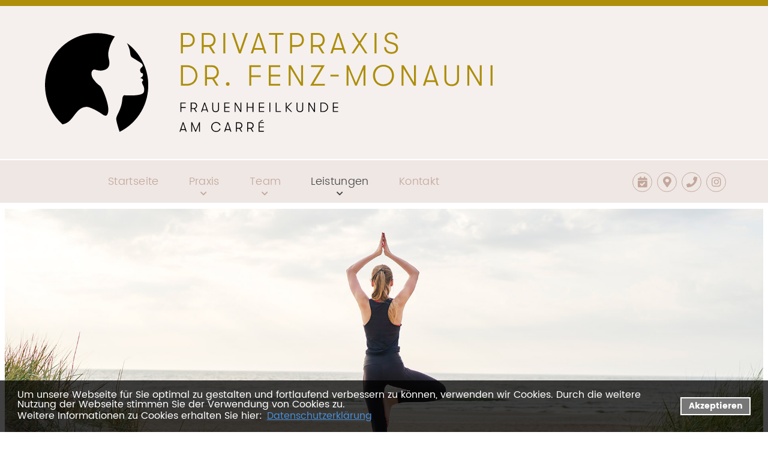

--- FILE ---
content_type: text/html; charset=utf-8
request_url: https://www.fraueningold.de/leistungen/lifestyle-beratung/
body_size: 5964
content:
<!DOCTYPE html>
<html lang="de">
<head>
<base href="https://www.fraueningold.de/cms/" />
	<meta http-equiv="X-UA-Compatible" content="IE=edge,chrome=1">
	<meta http-equiv="content-language" content="de" />
	<meta name="author" content="Administrator" />
	<meta name="format-detection" content="telephone=no" />

	<link rel="stylesheet" type="text/css" media="screen,braille" href="css/screen_css.css?v=1611583468" />
	<link rel="stylesheet" type="text/css" media="screen,braille" href="scripts/bxslider/jquery.bxslider.css?v=1605863492" />
	<link rel="stylesheet" type="text/css" media="screen,braille" href="scripts/colorbox/colorbox.css?v=1615356930" />
	<link rel="stylesheet" type="text/css" href="css/font-awesome5.css?v=1605863468">

	<meta http-equiv="cleartype" content="on">
<meta name="MobileOptimized" content="320">
<meta name="HandheldFriendly" content="True">
<meta name="apple-mobile-web-app-capable" content="yes">
<meta name="viewport" content="width=device-width, initial-scale=1.0">
<link rel="stylesheet" type="text/css" href="css/bootstrap-grid.css?v=1605863468" />

			
		<link rel="stylesheet" type="text/css" media="print" href="css/print_css.css?v=1605863468" />

	<link rel="shortcut icon" href="https://www.fraueningold.de/cms/favicon.ico?v=1612518354" type="image/x-icon" />
		<title>Lifestyle Beratung Frauenarzt Aschaffenburg Dr. Stefanie Fenz-Monauni</title><link rel="stylesheet" type="text/css" href="https://www.fraueningold.de/cms/cache/vrl_standard.css?v=1719226108" id="m4" />

	<link rel="stylesheet" type="text/css" media="screen,braille" href="css/item_templates_css.css?v=1610955034" />
	<link rel="stylesheet" type="text/css" media="screen,braille" href="css/config_css.css?v=1620822842" />
	<link rel="stylesheet" type="text/css" media="screen,braille" href="css/reset_css.css?v=1610962479" />
	<link rel="stylesheet" type="text/css" media="screen,braille" href="css/customer_css.css?v=1614839699" />
			<script src="https://www.fraueningold.de/cms/cache/cookieconsentjsincl.js" type="text/javascript"></script>
	
		<script>
			window.addEventListener("load", function(){
				window.cookieconsent.initialise(
	
					{"enabled":true,"cookie":{"name":"cookieconsent_status","domain":"www.fraueningold.de","expiryDays":14,"secure":true},"content":{"message":"Um unsere Webseite f&uuml;r Sie optimal zu gestalten und fortlaufend verbessern zu k&ouml;nnen, verwenden wir Cookies. Durch die weitere Nutzung der Webseite stimmen Sie der Verwendung von Cookies zu.","link-text":"Weitere Informationen zu Cookies erhalten Sie hier:","link":"Datenschutzerkl&auml;rung","href":"\/datenschutz","dismiss":"Akzeptieren"},"elements":{"messagelink":"<span id=\"cookieconsent:desc\" class=\"cc-message\">{{message}}<br\/>{{link-text}} <a aria-label=\"datenschutzerklaerung\" tabindex=\"0\" class=\"cc-link\" href=\"{{href}}\" target=\"_blank\">{{link}}<\/a><\/span>"},"layout":"basic","position":"bottom","theme":"block","palette":{"popup":{"background":"rgba(0,0,0,0.75)","text":"#FFFFFF","link":"#4DA6FF"},"button":{"background":"#777777","border":"#FFFFFF","text":"#FFFFFF"}}}
	
				)
			});
		</script>
	

<link rel="canonical" href="https://www.fraueningold.de/leistungen/lifestyle-beratung/" />
<meta name="description" content="Lifestyle Beratung in meiner Frauenarztpraxis »Frauenheilkunde am Carré« von Frauenärztin Dr. Stefanie Fenz-Monauni im Zentrum von Aschaffenburg." />
<meta name="keywords" content="Lifestyle, Beratung, Frauenarzt, Frauenarztpraxis, Aschaffenburg, Dr, Stefanie, Fenz-Monauni" />
<meta http-equiv="Content-Type" content="application/xhtml+xml; charset=utf-8" />
</head>

<body>

<div id="menu">
	<div class="lw--header--style"><ul class="list-unstyled mobile-menu-list"><li role="presentation"><a href="javascript:;;" class="mobil-menu-close"><i class="fa fa-times close-menu"></i></a></li> <li role="presentation" class="first"><a href="/startseite/" title="Startseite" data-urlname="" class=" link-forward">Startseite</a></li><li role="presentation" class="subcat pos2"><a href="javascript:;;" title="Praxis" data-urlname="" class=" link-forward">Praxis<i class="fa fa-chevron-down"></i></a><div class="dropdown-wrapper level-2" style="display:none" ><ul class=""> <li class="first"><a href="/praxis/philosophie/" title="Philosophie" data-urlname="" class=" link-forward">Philosophie</a></li><li class="pos2"><a href="/praxis/praxisrundgang/" title="Praxisrundgang" data-urlname="" class=" link-forward">Praxisrundgang</a></li><li class="pos3"><a href="/praxis/aktuelles/" title="Aktuelles" data-urlname="" class=" link-forward">Aktuelles</a></li><li class="pos4"><a class="iframe cboxElement" href="scripts/onlinetermin/onlinetermin.html"><span class="menu-text">Online-Termine</span></a></li>  <li class="last"><a href="/praxis/anfahrt/" title="Anfahrt" data-urlname="" class=" link-forward">Anfahrt</a></li></ul></div></li><li role="presentation" class="subcat pos3"><a href="javascript:;;" title="Team" data-urlname="" class=" link-forward">Team<i class="fa fa-chevron-down"></i></a><div class="dropdown-wrapper level-2" style="display:none" ><ul class=""> <li class="first"><a href="/team/dr-stefanie-fenz-monauni/" title="Dr. Stefanie Fenz-Monauni" data-urlname="" class=" link-forward">Dr. Stefanie Fenz-Monauni</a></li>  <li class="last"><a href="/team/praxisteam/" title="Praxisteam" data-urlname="" class=" link-forward">Praxisteam</a></li></ul></div></li><li role="presentation" class="over active subcat pos4"><a href="javascript:;;" title="Leistungen" data-urlname="" class="over active  link-forward">Leistungen<i class="fa fa-chevron-up"></i></a><div class="dropdown-wrapper level-2" style="display:block" ><ul class=""><li class="pos-start "><a data-urlname="" href="/leistungen/">Startseite "Leistungen"</a></li> <li class="first"><a href="/leistungen/vorsorge/" title="Vorsorge" data-urlname="" class=" link-forward">Vorsorge</a></li><li class="pos2"><a href="/leistungen/brustultraschall/" title="Brustultraschall" data-urlname="" class=" link-forward">Brustultraschall</a></li><li class="pos3"><a href="/leistungen/maedchen-und-jugendsprechstunde/" title="Mädchen- und Jugendsprechstunde " data-urlname="" class=" link-forward">Mädchen- und Jugendsprechstunde </a></li><li class="pos4"><a href="/leistungen/verhuetung/" title="Verhütung" data-urlname="" class=" link-forward">Verhütung</a></li><li class="pos5"><a href="/leistungen/kinderwunsch/" title="Kinderwunsch" data-urlname="" class=" link-forward">Kinderwunsch</a></li><li class="pos6"><a href="/leistungen/schwangerschaft/" title="Schwangerschaft" data-urlname="" class=" link-forward">Schwangerschaft</a></li><li class="pos7"><a href="/leistungen/nachsorge/" title="Nachsorge" data-urlname="" class=" link-forward">Nachsorge</a></li><li class="pos8"><a href="/leistungen/hormontherapie/" title="Hormontherapie" data-urlname="" class=" link-forward">Hormontherapie</a></li><li class="pos9"><a href="/leistungen/sexualtherapeutische-beratung/" title="Sexualtherapeutische Beratung " data-urlname="" class=" link-forward">Sexualtherapeutische Beratung </a></li><li class="over active pos10"><a href="/leistungen/lifestyle-beratung/" title="Lifestyle Beratung " data-urlname="" class="over active  link-forward">Lifestyle Beratung </a></li><li class="pos11"><a href="/leistungen/lasertherapie-femilift/" title="Lasertherapie (FemiLift)" data-urlname="" class=" link-forward">Lasertherapie (FemiLift)</a></li><li class="pos12"><a href="/leistungen/impfungen/" title="Impfungen" data-urlname="" class=" link-forward">Impfungen</a></li>  <li class="last"><a href="/leistungen/naturheilverfahren/" title="Naturheilverfahren" data-urlname="" class=" link-forward">Naturheilverfahren</a></li></ul></div></li><li role="presentation" class="pos5"><a href="/kontakt/" title="Kontakt" data-urlname="" class=" link-forward">Kontakt</a></li><li role="presentation" class="pos6"><a href="/impressum/" title="Impressum" data-urlname="" class=" link-forward">Impressum</a></li>  <li role="presentation" class="last"><a href="/datenschutz/" title="Datenschutz" data-urlname="" class=" link-forward">Datenschutz</a></li></ul></div>
</div>
<div id="panel" class="tpl-vrl_standard ">
	
			

	
    
  
    
      
        

                                            <section id="section1" class="lw--header--style section-header header-logo" name="header-logo.static" data-template="" template-type="header">
	<header>
		<div class="container">
			
			<div class="row">
				<div class="col-md">
					





	<div class='logo '><a href='/' class='link-logo'><img class='img-logo' alt='' title='' src='../item/bild_file2021-03-03-08-48-34fenz-monauni_logo.svg' /></a></div>





				</div>
			</div>
		</div>
	</header>
</section>

                              

        
          
      
        

                                            <section id="section7" class="lw--header--style section-header header-navigation" name="header-navigation.static" data-template="" template-type="header">
	<header>
		<div class="container">
			
			<div class="row">
				<div class="col-md">
					<a href="javascript:;;" class="mobile-menu hidden-sm hidden-md hidden-lg"><i class="fa fa-bars"></i></a><a href="/" class="logo-sticky"></a><nav id="mainnavi"><ul class="ul_mainnavi_1_e1"><li role="presentation" class="first"><a href="/startseite/" title="Startseite" data-urlname=""><span class="home-icon"></span><span class="menu-text">Startseite</span></a></li><li role="presentation" class="subcat pos2"><a href="/praxis/" title="Praxis" data-urlname=""><span class="menu-text">Praxis</span></a><span class="submenu-icon"></span><ul class="ul_mainnavi_1_e2"><li role="presentation" class="first"><a href="/praxis/philosophie/" title="Philosophie" data-urlname=""><span class="menu-text">Philosophie</span></a></li><li role="presentation" class="pos2"><a href="/praxis/praxisrundgang/" title="Praxisrundgang" data-urlname=""><span class="menu-text">Praxisrundgang</span></a></li><li role="presentation" class="pos3"><a href="/praxis/aktuelles/" title="Aktuelles" data-urlname=""><span class="menu-text">Aktuelles</span></a></li><li role="presentation" class="pos4"><a class="iframe cboxElement" href="scripts/onlinetermin/onlinetermin.html"><span class="menu-text">Online-Termine</span></a></li><li role="presentation" class="last"><a href="/praxis/anfahrt/" title="Anfahrt" data-urlname=""><span class="menu-text">Anfahrt</span></a></li></ul></li><li role="presentation" class="subcat pos3"><a href="/team/" title="Team" data-urlname=""><span class="menu-text">Team</span></a><span class="submenu-icon"></span><ul class="ul_mainnavi_1_e2"><li role="presentation" class="first"><a href="/team/dr-stefanie-fenz-monauni/" title="Dr. Stefanie Fenz-Monauni" data-urlname=""><span class="menu-text">Dr. Stefanie Fenz-Monauni</span></a></li><li role="presentation" class="last"><a href="/team/praxisteam/" title="Praxisteam" data-urlname=""><span class="menu-text">Praxisteam</span></a></li></ul></li><li role="presentation" class="over subcat pos4"><a href="/leistungen/" title="Leistungen" data-urlname=""><span class="menu-text">Leistungen</span></a><span class="submenu-icon"></span><ul class="ul_mainnavi_1_e2"><li role="presentation" class="first"><a href="/leistungen/vorsorge/" title="Vorsorge" data-urlname=""><span class="menu-text">Vorsorge</span></a></li><li role="presentation" class="pos2"><a href="/leistungen/brustultraschall/" title="Brustultraschall" data-urlname=""><span class="menu-text">Brustultraschall</span></a></li><li role="presentation" class="pos3"><a href="/leistungen/maedchen-und-jugendsprechstunde/" title="Mädchen- und Jugendsprechstunde " data-urlname=""><span class="menu-text">Mädchen- und Jugendsprechstunde </span></a></li><li role="presentation" class="pos4"><a href="/leistungen/verhuetung/" title="Verhütung" data-urlname=""><span class="menu-text">Verhütung</span></a></li><li role="presentation" class="pos5"><a href="/leistungen/kinderwunsch/" title="Kinderwunsch" data-urlname=""><span class="menu-text">Kinderwunsch</span></a></li><li role="presentation" class="pos6"><a href="/leistungen/schwangerschaft/" title="Schwangerschaft" data-urlname=""><span class="menu-text">Schwangerschaft</span></a></li><li role="presentation" class="pos7"><a href="/leistungen/nachsorge/" title="Nachsorge" data-urlname=""><span class="menu-text">Nachsorge</span></a></li><li role="presentation" class="pos8"><a href="/leistungen/hormontherapie/" title="Hormontherapie" data-urlname=""><span class="menu-text">Hormontherapie</span></a></li><li role="presentation" class="pos9"><a href="/leistungen/sexualtherapeutische-beratung/" title="Sexualtherapeutische Beratung " data-urlname=""><span class="menu-text">Sexualtherapeutische Beratung </span></a></li><li role="presentation" class="over pos10"><a href="/leistungen/lifestyle-beratung/" title="Lifestyle Beratung " data-urlname=""><span class="menu-text">Lifestyle Beratung </span></a></li><li role="presentation" class="pos11"><a href="/leistungen/lasertherapie-femilift/" title="Lasertherapie (FemiLift)" data-urlname=""><span class="menu-text">Lasertherapie (FemiLift)</span></a></li><li role="presentation" class="pos12"><a href="/leistungen/impfungen/" title="Impfungen" data-urlname=""><span class="menu-text">Impfungen</span></a></li><li role="presentation" class="last"><a href="/leistungen/naturheilverfahren/" title="Naturheilverfahren" data-urlname=""><span class="menu-text">Naturheilverfahren</span></a></li></ul></li><li role="presentation" class="last"><a href="/kontakt/" title="Kontakt" data-urlname=""><span class="menu-text">Kontakt</span></a></li></ul></nav>
				</div>
			</div>
		</div>
	</header>
</section>

                              

        
          
      
        

                                            <section id="section8" class="lw--header--style section-header header-icons-navigation" name="header-icons-navigation.static" data-template="" template-type="header">
	<header>
		<div class="container">
			
			<div class="row">
				<div class="col-md">
					<div class="icon_navi ">
	<a class="button-standard iframe cboxElement" href="scripts/onlinetermin/onlinetermin.html"><i class="fas fa-calendar-check"></i></a>
												<a href="/praxis/anfahrt/" class="" title="" target="">
										
								<i class="fas fa-map-marker-alt"></i>				
							</a>
														<a href="tel:+4960214499599" title="" target="_blank">
							
								<i class="fas fa-phone"></i>				
							</a>
														<a href="https://www.instagram.com/fraueningold/" title="" target="_blank">
							
								<i class="fab fa-instagram"></i>				
							</a>
			
</div>


				</div>
			</div>
		</div>
	</header>
</section>

                              

        
          
      
        

                                            <section id="section5" class="lw--dynamic--style section-slider" name="slider" data-template="" template-type="slider">
	






		<style>
			            .tpl-vrl_standard section#section5 {
																}
						            .tpl-vrl_standard section#section5 .container{
																}
					</style>




	<div class="container">
		<div class="row">
			<div class="col-md">			
				
			

	
    
  
          <script>
      //START GENERATE TEMPLATE CONFIG JSON
      if (!BXSLIDERIMAGEV1) {
        var BXSLIDERIMAGEV1=[];
        BXSLIDERIMAGEV1.push({"select_template":"bxslider-image-v1","ueberschrift_konfiguration":"Slider","ueberschrift_eingabebereich":"Slider (Bildgr\u00f6\u00dfe 1900*740)","new_button_text":"Bild hinzuf\u00fcgen","input":"disabled","link":"disabled","textarea":"disabled","html":"disabled","input_bezeichnung":"","link_bezeichnung":"","textarea_bezeichnung":"","html_bezeichnung":"","ausgabe_quality":"100","ausgabe_width":"1900","ausgabe_height":"740","ausgabe_caption":"enabled","eingabe_caption":"enabled","image":"enabled","break":"disabled","sortierung":"1","article":"disabled","article_date":"disabled","article_time_control":"disabled","speed":{"value":"1200","description":"animation in (ms)","item_typeID":"1"},"pause":{"value":"5000","description":"animation in (ms)","item_typeID":"1"},"auto":{"value":"true","select_value":["true","false"],"default_value":"true|false","description":"","item_typeID":"3"},"mode":{"value":"fade","select_value":["fade","horizontal"],"default_value":"fade|horizontal","description":"","item_typeID":"3"},"select_backend_template":"default.html","maximal_entries":"0","action":"submit"});
      }else{
        BXSLIDERIMAGEV1.push({"select_template":"bxslider-image-v1","ueberschrift_konfiguration":"Slider","ueberschrift_eingabebereich":"Slider (Bildgr\u00f6\u00dfe 1900*740)","new_button_text":"Bild hinzuf\u00fcgen","input":"disabled","link":"disabled","textarea":"disabled","html":"disabled","input_bezeichnung":"","link_bezeichnung":"","textarea_bezeichnung":"","html_bezeichnung":"","ausgabe_quality":"100","ausgabe_width":"1900","ausgabe_height":"740","ausgabe_caption":"enabled","eingabe_caption":"enabled","image":"enabled","break":"disabled","sortierung":"1","article":"disabled","article_date":"disabled","article_time_control":"disabled","speed":{"value":"1200","description":"animation in (ms)","item_typeID":"1"},"pause":{"value":"5000","description":"animation in (ms)","item_typeID":"1"},"auto":{"value":"true","select_value":["true","false"],"default_value":"true|false","description":"","item_typeID":"3"},"mode":{"value":"fade","select_value":["fade","horizontal"],"default_value":"fade|horizontal","description":"","item_typeID":"3"},"select_backend_template":"default.html","maximal_entries":"0","action":"submit"});
      }      
      //END GENERATE TEMPLATE CONFIG JSON
      </script>
              	<div class="tpl_bxslider_image_v1">
		<ul class="bxslider" data-slideout-ignore>
																																					<li class="bg_image">
							<img alt="" src="../item/bild_file2021-03-03-08-51-41lifestyle.jpg-1900x740-1-100.jpg" class="img-responsive"/>
						</li>
												
		</ul>	
	</div>

          
  





	

	









				
			</div>
		</div>
	</div>
</section>
                              

        
          
      
        

                                            <section id="section3" class="lw--content--style section-bild-text" name="text_bild" data-template="" template-type="content">
    






		<style>
			            .tpl-vrl_standard section#section3 {
																}
						            .tpl-vrl_standard section#section3 .container{
																}
					</style>




    <div class="container">
        <div class="row">
            <div class="col-md">
                








	<div class="content">	<h1>Lifestyle Beratung</h1>
<p>Ich verstehe mich als Ärztin der Frau, möchte kompetent und individuell begleiten durch alle Lebensphasen. Dabei habe ich stets die Frau als Ganze im Blick:</p>
<p>Vom Teenageralter über die Schwangerschaft bis zu den Wechseljahren und den besonderen Anforderungen im reifen Alter.</p>
<h2>Ein psychisch und physisch gesundes Leben wird von mehreren Säulen getragen.</h2>
<p>Mein Ansatz “Frauen in Gold“ betrachtet diese Säulen bestehend aus Ernährung, Bewegung, Schlaf, soziales Gefüge, Sinnhaftigkeit und Spiritualität. Die Ausbildung dieser Säulen ist individuell verschieden.</p>
<p>Ich möchte meine Patientin dabei unterstützen, ein für sie gesundes und zufriedenes Leben zu führen. Dabei untersuchen wir gemeinsam, inwiefern die genannten Säulen im Leben der einzelnen Frau ausgebildet sind und an welchen Stellen korrigiert oder gestärkt werden kann, um mehr Wohlbefinden zu erreichen. Ich unterstütze Sie mit einem individuell für Sie zusammengestellten Programm, in dem regelmäßig ihre Vital- und Laborwerte, ihre Körperzusammensetzung und natürlich ihr Befinden analysiert werden.</p>
<p>Ziel ist es, Sie als Frau zu stärken. Entdecken Sie Ihre eigenen Kräfte wieder neu. Es ist mir ein großes Anliegen, Sie wieder sensibel zu machen für sich selbst, Ihre Bedürfnisse, Ihre Stärken, Ihre Weiblichkeit und Ihren Stolz. Wir Frauen sind wertvolle, wunderbare Geschöpfe! Oft braucht es nur kleine Veränderungen in wenigen Bereichen, um sich wesentlich besser zu fühlen und gesünder zu leben. Meine Patientin wird bemerken, wie viel Lebensqualität sie durch diese Veränderungen gewinnen kann!</p>
	</div>

            </div>
            <div class="col-md">
                



	<img class='img-responsive image_bg_mobile ' alt='' title='' src='../item/bild_file2021-02-05-11-43-53silhoutte.svg' />
	<div class='img-background image_bg ' alt='' title=''  style='background-image: url(../item/bild_file2021-02-05-11-43-53silhoutte.svg);'></div>






                        
            </div>
        </div>
    </div>
</section>

                              

        
          
      
        

                                            <section id="section4" class="lw--footer--style section-footer variante-c" name="footer_variante_c.static" data-template="" template-type="footer">
	






		<style>
			            .tpl-vrl_standard section#section4 {
																}
						            .tpl-vrl_standard section#section4 .container{
																}
					</style>




	<footer>
		<div class="container">
			<div class="row">
				
				<div class="col-md">
					<div class="box-content">
					








	<div class="content">	<h2>Kontakt</h2>
<p><strong>Dr. Stefanie Fenz-Monauni</strong><br /><strong>Fachärztin für Frauenheilkunde <br />und Geburtshilfe</strong></p>
<p>Ottostraße 1<br />63741 Aschaffenburg</p>
<p><strong>Tel.</strong> <a href="tel:+4960214499599">06021.4499599</a><br /><strong>Fax</strong> 06021.4499598</p>
<p><a href="/kontakt/">praxis@fraueningold.de</a><br /><strong><a href="/startseite/">www.fraueningold.de</a></strong></p>
	</div>

					</div>
				</div>
				<div class="col-md">
					<div class="box-content">
					








	<div class="content">	<h2>Anfahrt</h2>
<p>Die Privatpraxis für Frauenheilkunde und Geburtshilfe von Dr. Stefanie Fenz-Monauni befindet sich im Zentrum von Aschaffenburg am neuen Stadtquartier Dammer Tor Carré. </p>
<p><a class="button-standard" href="/praxis/anfahrt/">Anfahrt</a></p>
	</div>

					</div>
				</div>
				<div class="col-md">
					<div class="box-content">
					








	<div class="content">	<h2>Gesundheitstipp</h2>
	</div>

						<p>Denken Sie bereits ab dem ersten Zeitpunkt des Kinderwunsches an eine ausreichende Versorgung mit Folaten. Der Bedarf kann mit der normalen Ernährung nur schwer gedeckt werden und es dauert auch einige Zeit bis die Folatspeicher aufgefüllt sind. Empfohlen werden 400 Mikrogramm Folsäure pro Tag.</p>


					</div>
				</div>
			</div>
		</div>
	</footer>
</section>

                              

        
          
      
        

                                            <section id="section6" class="lw--footer--style section-footernavigation lw--footernavigation--style variante-n" name="footer_variante_n.static" data-template="" template-type="footernavigation">
	<footer>
		<div class="container">
			<div class="row">
				<div class="col-sm-12">
					<nav id="sidenavi"><ul class="ul_sidenavi_1"><li class="first"><a href="/impressum/" title="Impressum" data-urlname="">Impressum</a></li><li class="last"><a href="/datenschutz/" title="Datenschutz" data-urlname="">Datenschutz</a></li></ul></nav>
				</div>
				<div class="col-sm-12">
					<a id="back_to_top" href="javascript:;"></a>	

				</div>
			</div>
		</div>
	</footer>
</section>

                              

        
          

  





	

	
	</div>

<script language="javascript" type="text/javascript" src="js/jquery-1.11.3.min.js"></script><script type="text/javascript" src="scripts/bxslider/jquery.bxslider.min.js?v=4.1.2"></script><script language="javascript" type="text/javascript" src="js/izilla-jquery-touch-menu-hover/jquery.izilla.touchMenuHover.min.js"></script>
	<script>
	$(document).ready(function() {
		$('nav#mainnavi').touchMenuHover({
			'forceiOS': false
		}); 
	});
	</script>
	<script type="text/javascript" src="scripts/colorbox/jquery.colorbox.js?v=1605863492"></script><script type="text/javascript" src="js/lw_allgemein.js?v=1611560153"></script>
	<script>

		var calc_dimention=function(){
			var widthBox = $("div#panel").width() * 0.70;
			var heightBox = $(window).height() - 100;
			$("a.youtube").colorbox({iframe:true, innerWidth:widthBox, innerHeight:heightBox});
			$("a.colorbox").colorbox({rel:"cb-teaser", width:widthBox, height:heightBox});
			$("a.iframe").colorbox({iframe:true, width:"90%", height:"90%", className:"onlinetermin"});
		}

		$(document).ready(function(){
			calc_dimention();
		});

		$(window).load(function () {
			$(window).on("resize", function(event) {
				calc_dimention();
			});
		}); 
	</script>



<script src="https://www.fraueningold.de/cms/cache/vrl_standard.js?v=1719226108" type="text/javascript"></script></body>
</html>


--- FILE ---
content_type: text/css
request_url: https://www.fraueningold.de/cms/css/screen_css.css?v=1611583468
body_size: 1965
content:
/* Allgemeine Definitionen und Resets ----------------------------------------- */
* {
    -webkit-box-sizing: border-box;
    -moz-box-sizing: border-box;
    box-sizing: border-box;
}

html,body{
    width: 100%;
}
html{
	height: 100%;
}

body {
	min-height: 100%;
	margin: 0px;
	padding: 0px;
	overflow-x: hidden;
}
body.isGenerator{
	height: 100%;
}

figure, section, header, nav, footer, h1, h2, h3, h4, p, ul, ol, li, a, td, th, label, input, textarea, div, span  {
	margin: 0px;
	padding: 0px;
	line-height: 1;
}
img {border: none; display: block;}

ul {list-style-type: none;}

section, header, nav, footer, ul, ol, li, a, div, h1, h2, h3, p {background-repeat: no-repeat;}

a {text-decoration: none;}

table td {vertical-align: top;}

em, em a {font-style: italic;}

textarea {width: 100%;}


/* Zentrierung (für mobile Navigation) ---------------------------------------- */
#panel {
	position: relative;
	width: 100%;
	margin: 0 auto;
}

/* Sections ------------------------------------------------------------------- */
section {
	position: relative;
	width: 100%;
	padding: 0px;
}

/* Container ------------------------------------------------------------------ */
/*[class^="col-md"]{line-height: 0px}*/

.lw--header--style .container.container-wide,
.lw--dynamic--style .container.container-wide,
.lw--content--style .container.container-wide,
.lw--footer--style .container.container-wide {
	width: 100% !important;
	max-width: 100% !important;
	padding: 0px;
	margin: 0px;
}

	.lw--header--style .container.container-wide .row,
	.lw--dynamic--style .container.container-wide .row,
	.lw--content--style .container.container-wide .row,
	.lw--footer--style .container.container-wide .row {margin: 0px;}

	.lw--header--style .container.container-wide [class*='col-'],
	.lw--dynamic--style .container.container-wide [class*='col-'],
	.lw--content--style .container.container-wide [class*='col-'],
	.lw--footer--style .container.container-wide [class*='col-'] {
		margin: 0px;
		padding: 0px;
	}


.lw--header--style h1,
.lw--content--style h1,
.lw--footer--style h1 {margin: 0px 0px 30px 0px; padding: 0px 0px 0px 0px;}

.lw--header--style h2,
.lw--content--style h2,
.lw--footer--style h2 {margin: 0px 0px 30px 0px;}

.lw--header--style h3,
.lw--content--style h3,
.lw--footer--style h3 {margin: 0px 0px 20px 0px;}

.lw--header--style p,
.lw--content--style p,
.lw--footer--style p {margin: 0px 0px 20px 0px;}

.lw--content--style a + h2,
.lw--content--style a + h3,
.lw--content--style p + h2,
.lw--content--style p + h3,
.lw--content--style ul + h2,
.lw--content--style ul + h3,
.lw--content--style ol + h2,
.lw--content--style ol + h3,
.lw--content--style table + h2,
.lw--content--style table + h3 {margin: 40px 0px 20px 0px;}

.lw--content--style a + h1,
.lw--content--style p + h1,
.lw--content--style ul + h1,
.lw--content--style ol + h1,
.lw--content--style table + h1,
.lw--content--style h2 + h1,
.lw--content--style h3 + h1 {margin: 30px 0px 20px 0px;}

.lw--content--style h1 + h2 {margin: 0px 0px 20px 0px;}
.lw--content--style h1 + h3 {margin: -15px 0px 20px 0px;}
.lw--content--style h2 + h3 {margin: 30px 0px 20px 0px;}
.lw--content--style h1 + h2 + h3 {margin: -12px 0px 20px 0px;}


/* allgemeine Tabellenformatierungen */
.lw--content--style table {border-collapse: collapse;}
    .lw--content--style table th {text-align: left;}
    .lw--content--style table td { }
        .lw--content--style table td h2 {margin: 0px 0px 2px 0px;}
        .lw--content--style table td h3 {margin: 0px 0px 13px 0px;}
        .lw--content--style table td p {}
            .lw--content--style table td p a {line-height: 19px;}
            .lw--content--style table td ul {margin-left: 5px; margin-bottom: 0px;}
            .lw--content--style table td ul li {display: block;}
            .lw--content--style table td ol {margin-left: 5px; margin-bottom: 0px;}
            .lw--content--style table td ol li {display: block;}


/* Tabelle mit Rahmen */
.lw--content--style table.tabelle-mit-rahmen th p {margin: 0px; padding: 5px 0px 5px 0px;}
.lw--content--style table.tabelle-mit-rahmen td p {margin: 0px; padding: 5px 0px 5px 0px;}
.lw--content--style table.responsive-table-sprechzeiten.tabelle-mit-rahmen td.rowspan-down{border: 0px solid transparent; margin: 0px; padding: 0px;}


/* Listen */
.lw--content--style ul, .lw--footer--style ul {list-style-type: none;}
.lw--content--style ul li, .lw--footer--style ul li {position: relative;}
.lw--content--style ul li p, .lw--footer--style ul li p {line-height: 20px; padding: 0px; margin: 0px;}

/* Liste in einem Listenpunkt */
.lw--content--style ul li ul, .lw--footer--style ul li ul {margin: 1px 0px 4px 0px !important;}
	.lw--content--style ul li ul li, .lw--footer--style ul li ul li {display: block;}

.lw--content--style ol li, .lw--footer--style ol li {margin: 0px;}

.lw--content--style ol li ul, .lw--footer--style ol li ul {
    margin: 1px 0px 3px 0px;
    list-style-type: none;
}

    .lw--content--style ol li ul li, .lw--footer--style ol li ul li {display: block;}

	.lw--content--style ol li ul li:before, .lw--footer--style ol li ul li:before,
	.lw--content--style ul li ul li:before, .lw--footer--style ul li ul li:before,
	.lw--content--style ul li:before, .lw--footer--style ul li:before,
	.lw--content--style table td ul li:before, .lw--footer--style table td ul li:before {
		position: absolute;
		padding: 0px;
		font-family: 'FontAwesome';
	}


/* Font Awesome Standard-Formatierung */

a[class*="far-"]:before,
a[class*="fab-"]:before,
.far,
.fab {
  font-family: 'FontAwesome' !important;
  font-weight: 400 !important 
}

a[class*="fa-"],
a[class*="fas-"],
.fa,
.fas {
  font-family: 'FontAwesome' !important;
  font-weight: 900 !important; 
}

li:before{
    font-family: 'FontAwesome';
    font-style: normal;
	font-variant: normal;
	text-rendering: auto;
	line-height: 1;
    -webkit-transition: color 275ms linear;
    -moz-transition: color 275ms linear;
    -ms-transition: color 275ms linear;
    -o-transition: color 275ms linear;
    transition: color 275ms linear;
}

/* Piwik-Modul ----------------------------------------------*/
.lw--content--style #box-stat {text-decoration: none; line-height: 0px; margin: 0px; padding: 0px; font-size: 0px; display: inline;}
.lw--content--style #box-stat a {background-image: none;}

/* fett */
.lw--content--style .fett {font-weight: bold;}

/* fett und farbig */
.lw--content--style .fett-farbig {font-weight: bold;}

/* rot */
.lw--content--style .rot {color: red;}
.lw--content--style .anker {text-decoration: none; line-height: 0px; margin: 0px; padding: 0px; font-size: 0px;}

/* Schrift */
.lw--content--style .schrift-klein {font-size: 12px;}

/* Bilder */
.lw--dynamic--style img {width: 100%; height: auto;}
.lw--content--style .bild-rechts {float: left; margin: 0px 20px 20px 0px;}
.lw--content--style .bild-links {float: left; margin: 0px 20px 20px 0px;}
.lw--content--style img {max-width: 100%; height: auto;}


/* Abstandsklassen */
.lw--content--style .abstand-unten-0 {margin-bottom: 0px;}
.lw--content--style .abstand-unten-1 {margin-bottom: 10px;}
.lw--content--style .abstand-unten-2 {margin-bottom: 20px;}
.lw--content--style .abstand-unten-3 {margin-bottom: 30px;}
.lw--content--style .abstand-unten-5 {margin-bottom: 40px;}
.lw--content--style .abstand-unten-7 {margin-bottom: 70px;}
.lw--content--style .abstand-unten-10 {margin-bottom: 220px;}

.lw--content--style .abstand-oben-0 {margin-top: 0px;}
.lw--content--style .abstand-oben-1 {margin-top: 10px;}
.lw--content--style .abstand-oben-2 {margin-top: 20px;}
.lw--content--style .abstand-oben-3 {margin-top: 30px;}
.lw--content--style .abstand-oben-5 {margin-top: 40px;}
.lw--content--style .abstand-oben-7 {margin-top: 70px;}
.lw--content--style .abstand-oben-8 {margin-top: 130px;}
.lw--content--style .abstand-oben-10 {margin-top: 220px;}


/* clear:both - zuruecksetzen float */
.clear {clear: both; height: 0px; line-height: 0px; font-size: 0px; overflow: hidden;margin-right: 100%;}
.clear-absatz {clear: both;}

/* Links im Content */
.lw--content--style a {text-decoration: underline;}

.lw--content--style a:hover {
    text-decoration: none;
    -webkit-transition: color 175ms linear;
    -moz-transition: color 175ms linear;
    -ms-transition: color 175ms linear;
    -o-transition: color 175ms linear;
    transition: color 175ms linear;
}


/* Elemente (zentriert, link, rechts) ausrichten */
.pull-left {
	display: flex !important;
	align-items: flex-start;
	justify-content: flex-start;
}

.pull-right {
	display: flex !important;
	align-items: flex-end;
	justify-content: flex-end;
}

.center-block {
	display: flex !important;
	align-items: center;
	justify-content: center;
}


/* Buttons */
.lw--content--style .button-nach-rechts, .lw--footer--style .button-nach-rechts,
.lw--content--style .button-nach-links, .lw--footer--style .button-nach-links,
.lw--content--style .button-senden, .lw--footer--style .button-senden,
.lw--content--style .button-standard, .lw--footer--style .button-standard,
.lw--content--style .button-secondary, .lw--footer--style .button-secondary{
	display: inline-block;
	text-decoration: none;
	cursor: pointer;
	border:none;
}

	.lw--content--style .button-nach-rechts:hover, .lw--footer--style .button-nach-rechts:hover,
	.lw--content--style .button-nach-links:hover, .lw--footer--style .button-nach-links:hover,
	.lw--content--style .button-senden:hover, .lw--footer--style .button-senden:hover,
	.lw--content--style .button-standard:hover, .lw--footer--style .button-standard:hover {text-decoration: none;}

	.lw--content--style .button-nach-rechts:before, .lw--footer--style .button-nach-rechts:before,
	.lw--content--style .button-nach-links:before, .lw--footer--style .button-nach-links:before,
	.lw--content--style .button-senden:before, .lw--footer--style .button-senden:before {
		position: relative;
		padding: 0px;
		font-family: 'FontAwesome';
	}


/* Bxslider Reset*/
.bx-wrapper .bx-viewport li {line-height: 0px}

--- FILE ---
content_type: text/css
request_url: https://www.fraueningold.de/cms/scripts/bxslider/jquery.bxslider.css?v=1605863492
body_size: 1826
content:
/**
 * BxSlider v4.1.2 - Fully loaded, responsive content slider
 * http://bxslider.com
 *
 * Written by: Steven Wanderski, 2014
 * http://stevenwanderski.com
 * (while drinking Belgian ales and listening to jazz)
 *
 * CEO and founder of bxCreative, LTD
 * http://bxcreative.com
 */

/* EDIT LW, RS */ 
#slides {
	position:relative;
	width:657px;
	height:475px;      
	margin:0px;
	padding:0px;
	}        

	#slideshow_start {          
		display:block;
		position:relative;
		width:657px;
		height:475px;
		margin:0 auto;
		overflow:hidden;                    
		} 


		#slideshow_start ul {
			margin:0px;
			padding:0px;
			list-style:none;
			}

			#slideshow_start ul li {
				padding:0px;
				margin:0px;
				}                                        

				#slideshow_start ul li div.startbild {
					display:inline-block; 
					position:relative; 
					width:657px;
					height:475px; 
					background-size:cover; 
					}     
						
						
		#slideshow_start div#bildtitel_start {
			display:block;  
			z-index:100;  
			position:absolute;
			top:24px;   
			left:24px;
			right:auto;
			width:234px;
			height:auto;
			margin:0px;
			padding:23px 23px 23px 23px;
			overflow:hidden;
			background-color:#ffffff; /* Fallback */
			background-color:rgba(255, 255, 255, 0.7);	
			border:1px solid #8C9093;
			}						

			#slideshow_start div#bildtitel_start.left  {
				left:24px;
				right:auto;
				}	
				
			#slideshow_start div#bildtitel_start.right {
				left:auto;
				right:24px;
				}				
			
			#slideshow_start div#bildtitel_start h1,
			#slideshow_start div#bildtitel_start h2,	
			#slideshow_start div#bildtitel_start h3 {
				margin:0px 0px 6px 0px;
				padding:0px;
				font-family:'Helvetica';
				font-size:30px;
				line-height:36px;
				text-transform:uppercase;
				color:#6f6f70;
				}
				
			#slideshow_start div#bildtitel_start p {
				margin:0px 0px 6px 0px;
				padding:0px;
				font-family:'Helvetica';
				font-size:22px;
				line-height:28px;
				text-transform:uppercase;
				color:#6f6f70;
				}


	/** RESET AND LAYOUT
	===================================*/

	.bx-wrapper {
		position: relative; /* war relative */
		margin: 0 auto;
		padding: 0;
		*zoom: 1;
	}
	

/** THEME
===================================*/

.bx-wrapper .bx-viewport {
	background: #fff;
	line-height: 0px;
	-webkit-transform: translatez(0);
	-moz-transform: translatez(0);
    	-ms-transform: translatez(0);
    	-o-transform: translatez(0);
    	transform: translatez(0);
}

ul.bxslider li,
.bx-wrapper .bx-viewport ul.bxslider li {
	margin: 0px;
	padding: 0px;
	background-image: none;
}

ul.bxslider li:before,
.bx-wrapper .bx-viewport ul.bxslider li:before {content: none;}

.bx-wrapper .bx-pager,
.bx-wrapper .bx-controls-auto {
	position: absolute;
	bottom: 15px;
	width: 100%;
}

/* LOADER */

.bx-wrapper .bx-loading {
	min-height: 50px;
	background: url(images/bx_loader.gif) center center no-repeat #fff;
	height: 100%;
	width: 100%;
	position: absolute;
	top: 0;
	left: 0;
	z-index: 200;
}

/* PAGER */

.bx-wrapper .bx-pager {
	text-align: center;
	font-size: .85em;
	font-family: Arial;
	font-weight: bold;
	color: #666;
	padding-top: 20px;
}

.bx-wrapper .bx-pager .bx-pager-item,
.bx-wrapper .bx-controls-auto .bx-controls-auto-item {
	display: inline-block;
	*zoom: 1;
	*display: inline;
}

.bx-wrapper .bx-pager.bx-default-pager a {
	border-radius:50%;
	-moz-border-radius: 50%;
	-webkit-border-radius: 50%;
	text-indent: -9999px;
	display: block;
	outline: 0;
	cursor:pointer;
	z-index: 10;
}

.bx-wrapper .bx-pager.bx-default-pager a:hover,
.bx-wrapper .bx-pager.bx-default-pager a.active {}


/* DIRECTION CONTROLS (NEXT / PREV) */
.bx-wrapper .bx-controls-direction a {
	position: absolute;
	top: 50%;
	margin-top: -22px;
	outline: 0;
	width: inherit; /* EDIT LW, CM */
	height: inherit;  /* EDIT LW, CM */
	z-index: 50;
}

.bx-wrapper .bx-controls-direction a.disabled {
	display: none !important;
}

.bx-wrapper .bx-prev {
	border-radius:50%;
	-moz-border-radius: 50%;
	-webkit-border-radius: 50%;
	display: block;
	width: 12px;
	height: 12px;
	margin: 0 3px;
	transition:background-color 275ms linear;
}

.bx-wrapper .bx-next {
	border-radius:50%;
	-moz-border-radius: 50%;
	-webkit-border-radius: 50%;
	display: block;
	width: 12px;
	height: 12px;
	margin: 0 3px;
	transition: background-color 275ms linear;
}

.bx-wrapper .bx-prev:hover {}
.bx-wrapper .bx-next:hover {}

.bx-wrapper a.bx-prev:before {
	position: absolute;
	top: 0px;
	left: -2px;
	width: inherit;
	height: inherit;
	margin: 0px 0px 0px 0px;
	padding: 0px 0px 0px 0px;
	content: "\f053";
	font-family: 'FontAwesome';
	font-size: inherit;
	font-style: normal;
	font-weight: bold;
	line-height: inherit;
	text-decoration: none;
	text-align: center;
	transition: color 275ms linear;
	border-radius: 0%;
	}                                   

	.bx-wrapper a.bx-prev:hover:before {}				
	
.bx-wrapper a.bx-next:before {
	position: absolute;
	top: 0px;
	right: -2px;
	width: inherit;
	height: inherit;
	margin: 0px 0px 0px 0px;
	padding: 0px 0px 0px 0px;
	content: "\f054";
	font-family: 'FontAwesome';
	font-size: inherit;  /* EDIT LW, CM */
	font-style: normal;
	font-weight: bold;
	line-height: inherit;
	text-decoration: none;
	text-align: center;
	transition: color 275ms linear;
	border-radius: 0%;
	}                                   

	.bx-wrapper a.bx-next:hover:before {}			
	
/* AUTO CONTROLS (START / STOP) */

.bx-wrapper .bx-controls-auto {
	text-align: center;
}

.bx-wrapper .bx-controls-auto .bx-start {
	display: block;
	text-indent: -9999px;
	width: 10px;
	height: 11px;
	outline: 0;
	background: url(images/controls.png) -86px -11px no-repeat;
	margin: 0 3px;
}

.bx-wrapper .bx-controls-auto .bx-start:hover,
.bx-wrapper .bx-controls-auto .bx-start.active {
	background-position: -86px 0;
}

.bx-wrapper .bx-controls-auto .bx-stop {
	display: block;
	text-indent: -9999px;
	width: 9px;
	height: 11px;
	outline: 0;
	background: url(images/controls.png) -86px -44px no-repeat;
	margin: 0 3px;
}

.bx-wrapper .bx-controls-auto .bx-stop:hover,
.bx-wrapper .bx-controls-auto .bx-stop.active {
	background-position: -86px -33px;
}

/* PAGER WITH AUTO-CONTROLS HYBRID LAYOUT */

.bx-wrapper .bx-controls.bx-has-controls-auto.bx-has-pager .bx-pager {
	text-align: left;
	width: 80%;
}

.bx-wrapper .bx-controls.bx-has-controls-auto.bx-has-pager .bx-controls-auto {
	right: 0;
	width: 35px;
}

/* IMAGE CAPTIONS */

.bx-wrapper .bx-caption {
	position: absolute;
	bottom: 0;
	left: 0;
	background: #666666;
	background: rgba(80, 80, 80, 0.75);
	width: 100%;
}

.bx-wrapper .bx-caption span {
	color: #fff;
	font-family: Arial;
	display: block;
	font-size: .85em;
	padding: 10px;
}


/* Next Prev */
#nextslide a {
  position:absolute;
  bottom:75px;
  right:-4px;
  width:60px;
  height:60px;
  background:url(images/next.png) left bottom no-repeat;
  cursor:pointer;
  display:block;
  z-index: 50;
  text-indent: -9999px;
}

    #nextslide a:hover {
      background-position:left top;
    }
    
#prevslide a {
  position:absolute;
  bottom:75px;
  left:-4px;
  width:60px;
  height:60px;
  background:url(images/prev.png) left bottom no-repeat;
  cursor:pointer;
  display:block;
  z-index:50;
  text-indent: -9999px;
}

    #prevslide a:hover {
      background-position:left top;
    }    
	
	
/* Geräte bis 540px */
@media (max-width: 540px) {

	div.bx-controls-direction {display: none;}
	
	.bx-wrapper .bx-pager,
	.bx-wrapper .bx-controls-auto {bottom: 5px;}

}	

--- FILE ---
content_type: text/css
request_url: https://www.fraueningold.de/cms/scripts/colorbox/colorbox.css?v=1615356930
body_size: 1405
content:
/*
    Colorbox Core Style:
    The following CSS is consistent between example themes and should not be altered.
*/
#colorbox, #cboxOverlay, #cboxWrapper{position:absolute; top:0; left:0; z-index:9999; -webkit-transform: translate3d(0,0,0); outline:0;}
#colorbox.onlinetermin {position: fixed !important; top: 58px !important;}
#cboxWrapper {max-width:none;}
#cboxOverlay{position:fixed; width:100%; height:100%;}
#cboxMiddleLeft, #cboxBottomLeft{clear:left;}
#cboxContent{position:relative;}
#cboxLoadedContent{overflow:auto; -webkit-overflow-scrolling: touch;}
#cboxTitle{margin:0;}
#cboxLoadingOverlay, #cboxLoadingGraphic{position:absolute; top:0; left:0; width:100%; height:100%;}
#cboxPrevious, #cboxNext, #cboxClose, #cboxSlideshow{cursor:pointer; outline:0;}
.cboxPhoto{float:left; margin:auto; border:0; display:block; max-width:none; -ms-interpolation-mode:bicubic; border-radius: 0px;}
.cboxIframe{width:100%; height:100%; display:block; border:0; padding:0; margin:0;}
#colorbox, #cboxContent, #cboxLoadedContent{box-sizing:content-box; -moz-box-sizing:content-box; -webkit-box-sizing:content-box;}

/* 
    User Style:
    Change the following styles to modify the appearance of Colorbox.  They are
    ordered & tabbed in a way that represents the nesting of the generated HTML.
*/
#cboxOverlay{background: #000000;}
#colorbox{border-radius: 14px;}
    #cboxTopLeft{width:0px; height:0px;}
    #cboxTopRight{width:0px; height:0px;}
    #cboxBottomLeft{width:0px; height:0px;}
    #cboxBottomRight{width:0px; height:0px;}
    #cboxMiddleLeft{width:0px;}
    #cboxMiddleRight{width:0px;}
    #cboxTopCenter{height:0px;}
    #cboxBottomCenter{height:0px;}
    #cboxContent{background:transparent;}
        .cboxIframe{background:transparent;}
        #cboxError{padding:50px; border:1px solid #ccc;}
        #cboxLoadedContent{margin-bottom:28px;}
        #cboxTitle{position:absolute; bottom:4px; left:0; text-align:center; width:100%; color:#949494;}
        #cboxCurrent{position:absolute; bottom:-10px; left:80px; color:#949494;}
        #cboxLoadingOverlay{background:url(images/loading_background.png) no-repeat center center;}
        #cboxLoadingGraphic{background:url(images/loading.gif) no-repeat center center;}

        /* these elements are buttons, and may need to have additional styles reset to avoid unwanted base styles */
        #cboxPrevious, #cboxNext, #cboxSlideshow, #cboxClose {border:0; padding:0; margin:0; overflow:visible; width:auto; background:none; }
        
        /* avoid outlines on :active (mouseclick), but preserve outlines on :focus (tabbed navigating) */
        #cboxPrevious:active, #cboxNext:active, #cboxSlideshow:active, #cboxClose:active {outline:0;}

        #cboxSlideshow{position:absolute; bottom:4px; right:30px; color:#0092ef;}
 		
        #cboxPrevious,
        #cboxNext,
	#cboxClose {
		position:absolute;
		bottom:-15px;
		width:25px;
		height:25px;
	}

        #cboxPrevious {left:0;}
        #cboxNext {left:40px;}
	#cboxClose {right:0;}	
	
	#cboxPrevious:before {content:"\f137";}
	#cboxNext:before {content:"\f138";}
	#cboxClose:before {content:"\f057";}
	
	#cboxPrevious:before,
	#cboxNext:before,
	#cboxClose:before {
		position: absolute;
		bottom:0;
		right:0;
		margin: 0px;
		padding: 0px;						
		font-family: 'FontAwesome';
		font-weight: bold;
	}	
	
	        #cboxPrevious:hover:before,
	        #cboxNext:hover:before,
	        #cboxClose:hover:before {}

#colorbox.onlinetermin #cboxClose {top: -35px; right: auto; left: calc(50% - 22px);}
#colorbox.onlinetermin #cboxClose::before {font-size: 36px !important;}

/*
  The following fixes a problem where IE7 and IE8 replace a PNG's alpha transparency with a black fill
  when an alpha filter (opacity change) is set on the element or ancestor element.  This style is not applied to or needed in IE9.
  See: http://jacklmoore.com/notes/ie-transparency-problems/
*/
.cboxIE #cboxTopLeft,
.cboxIE #cboxTopCenter,
.cboxIE #cboxTopRight,
.cboxIE #cboxBottomLeft,
.cboxIE #cboxBottomCenter,
.cboxIE #cboxBottomRight,
.cboxIE #cboxMiddleLeft,
.cboxIE #cboxMiddleRight {
    filter: progid:DXImageTransform.Microsoft.gradient(startColorstr=#00FFFFFF,endColorstr=#00FFFFFF);
}

--- FILE ---
content_type: text/css
request_url: https://www.fraueningold.de/cms/cache/vrl_standard.css?v=1719226108
body_size: 6934
content:

 						section[name='header-logo.static']{z-index:9;margin:0 0 0 0;padding:0 0 0 0;background-color:rgba(245,240,238,1.0);box-shadow:0 0 0 0 rgba(0,0,0,0.0);min-height:95px}section[name='header-logo.static'] .container{max-width:var(--max-width-container);margin:0 auto 0 auto;padding:0 0 0 0;background-color:rgba(255,255,255,0.0);box-shadow:0 0 0 0 rgba(0,0,0,0.0)}section[name='header-logo.static'] header{position:relative;border-width:10px 0 0 0;border-style:solid;border-color:rgba(174,142,11,1.0);padding:0 0 0 0;background-color:rgba(250,250,250,0.0);box-shadow:0 0 0 0 rgba(0,0,0,0.0)}section[name='header-logo.static'] .logo{display:flex !important;align-items:flex-star;justify-content:flex-start}section[name='header-logo.static'] .img-logo{height:175px;margin:40px 0 40px 0}
 

						section[name='header-navigation.static']{z-index:9;margin:0 0 0 0;padding:0 0 0 0;background-color:rgba(239,231,228,1.0);box-shadow:0 0 0 0 rgba(0,0,0,0.0);min-height:60px}section[name='header-navigation.static'] .container{max-width:var(--max-width-container);margin:0 auto 0 auto;padding:0 0 0 0;background-color:rgba(255,255,255,0.0);box-shadow:0 0 0 0 rgba(0,0,0,0.0)}section[name='header-navigation.static'] header{position:relative;border-width:2px 0 10px 0;border-style:solid;border-color:rgba(255,255,255,1.0);padding:0 0 0 0;background-color:rgba(239,231,228,1.0);box-shadow:0 0 0 0 rgba(0,0,0,0.0)}section[name='header-navigation.static'] #mainnavi{display:flex !important;align-items:flex-star;justify-content:flex-start;margin-left:90px;margin-right:0}section[name='header-navigation.static'] ul.ul_mainnavi_1_e1 > li > a{font-family:var(--FONT-FAMILY);font-weight:300;color:rgba(195,167,155,1.0);font-size:18px;font-style:normal;line-height:21px;text-transform:var(--TEXT-TRANSFORM);text-decoration:var(--TEXT-DECORATION);margin:0 0 0 0;padding:25px 30px 25px 20px;height:auto;border-radius:0 0 0 0;border-width:0 0 0 0;border-style:solid;border-color:rgba(255,255,255,0.0);background-color:rgba(255,255,255,0.0)}section[name='header-navigation.static'] ul.ul_mainnavi_1_e1 > li > a:hover{text-decoration:var(--TEXT-DECORATION);color:rgba(68,68,68,1.0);border-color:rgba(255,255,255,0.0);background-color:rgba(255,255,255,0.0)}section[name='header-navigation.static'] ul.ul_mainnavi_1_e1 > li.first > a > .home-icon::before{display:none;font-weight:900;content:"\f015"}section[name='header-navigation.static'] ul.ul_mainnavi_1_e1 > li.over > a{text-decoration:var(--TEXT-DECORATION);color:rgba(68,68,68,1.0);border-color:rgba(255,255,255,0.0);background-color:rgba(110,110,110,0.0)}section[name='header-navigation.static'] ul.ul_mainnavi_1_e1 > li > a + .submenu-icon::after{color:rgba(195,167,155,1.0);display:block;top:50px;right:50%}section[name='header-navigation.static'] ul.ul_mainnavi_1_e1 > li:hover > a + .submenu-icon::after{color:rgba(68,68,68,1.0)}section[name='header-navigation.static'] ul.ul_mainnavi_1_e1 > li.over.subcat > a + .submenu-icon::after{color:rgba(68,68,68,1.0)}section[name='header-navigation.static'] ul.ul_mainnavi_1_e1 li ul.ul_mainnavi_1_e2{min-width:330px;box-shadow:0 0 0 0 rgba(0,0,0,0.0)}section[name='header-navigation.static'] ul.ul_mainnavi_1_e2 > li > a{font-family:var(--FONT-FAMILY);font-weight:300;color:rgba(68,68,68,1.0);font-size:18px;font-style:normal;line-height:23px;text-transform:var(--TEXT-TRANSFORM);text-decoration:var(--TEXT-DECORATION);background-color:rgba(231,219,216,0.9)}section[name='header-navigation.static'] ul.ul_mainnavi_1_e2 > li > a:hover{text-decoration:var(--TEXT-DECORATION);color:rgba(255,255,255,1.0);background-color:rgba(196,167,156,0.9)}section[name='header-navigation.static'] ul.ul_mainnavi_1_e2 > li.over > a{text-decoration:var(--TEXT-DECORATION);color:rgba(255,255,255,1.0);background-color:rgba(196,167,156,0.9)}section[name='header-navigation.static'] ul.ul_mainnavi_1_e2 > li{border-top:0;border-top-style:solid;border-top-color:rgba(255,255,255,0.0)}
 

/* Mainnavigation ------------------------------------------------------------- */
.lw--header--style nav#mainnavi {
	display: block;
	top: 0px;
	height: 100%;
	width: auto;
	padding: 0px 0px 0px 0px;
}

/* Mainnavi Ebene 1 */
.lw--header--style nav#mainnavi ul.ul_mainnavi_1_e1 {
	position: relative;
	float: left;
	width: auto;
	height: 100%;
	margin: 0px;
	padding: 0px 0px 0px 0px;
	list-style-type: none;
}

.lw--header--style nav#mainnavi ul.ul_mainnavi_1_e1 > li {
	position: relative;
	float: left;
	height: 100%;
	margin: 0px 0px 0px 0px;
	padding: 0px 0px 0px 0px;
	background-image: none;
}
.lw--header--style nav#mainnavi ul.ul_mainnavi_1_e1 > li.first  > a > .home-icon{text-decoration: inherit;}
.lw--header--style nav#mainnavi ul.ul_mainnavi_1_e1 > li.first  > a > .home-icon::before {   
    font-family: "FontAwesome";
    text-decoration: inherit;
}
.lw--header--style nav#mainnavi ul.ul_mainnavi_1_e1 > li:before {content: none;}
.lw--header--style nav#mainnavi ul.ul_mainnavi_1_e1 > li.last {padding: 0px 0px 0px 0px;}

.lw--header--style nav#mainnavi ul.ul_mainnavi_1_e1 > li > a {
	display: block;
	position: relative;
	z-index: 15;
	display: flex;
	align-items: center;
}
.lw--header--style nav#mainnavi ul.ul_mainnavi_1_e1 > li > a > .menu-text{
	font-family: inherit;
	line-height: inherit;
}
.lw--header--style nav#mainnavi ul.ul_mainnavi_1_e1 > li.subcat > a + .submenu-icon::after {
	position: absolute;
	margin: 0px;
	padding: 0px;
	content: "\f078";
	font-family: 'FontAwesome';
	font-size: 12px;
	line-height: 12px;
	font-weight: bold;
}

/* Mainnavi Ebene 2 */
.lw--header--style nav#mainnavi ul.ul_mainnavi_1_e1 li ul.ul_mainnavi_1_e2 {
	display: none;
	position: absolute;
	top: 100%;
	left: 0;
	width: auto;
	margin: 0px;
	padding: 0px 0px 0px 0px;
	border: none;
}

/* li:hover */
.lw--header--style nav#mainnavi ul.ul_mainnavi_1_e1 li:hover ul.ul_mainnavi_1_e2 {display: block;}

.lw--header--style nav#mainnavi ul.ul_mainnavi_1_e1 li ul.ul_mainnavi_1_e2 {
	/*min-width: 200px;*/
	height: auto;
}

.lw--header--style nav#mainnavi ul.ul_mainnavi_1_e1 li ul.ul_mainnavi_1_e2 li  {
	display: block;
	width: 100%;
	margin: 0px 0px 0px 0px;
	padding: 0px;
	background-image: none;
}

.lw--header--style nav#mainnavi ul.ul_mainnavi_1_e1 li ul.ul_mainnavi_1_e2 li:before {content: none;}
.lw--header--style nav#mainnavi ul.ul_mainnavi_1_e1 li ul.ul_mainnavi_1_e2 li.first {border-top: none;}
.lw--header--style nav#mainnavi ul.ul_mainnavi_1_e1 li ul.ul_mainnavi_1_e2 li.last {}

.lw--header--style nav#mainnavi ul.ul_mainnavi_1_e1 li ul.ul_mainnavi_1_e2 li > a {
	display: block;
	width: 100%;	
	margin: 0px;
	padding: 10px 20px 10px 20px;
	transition: background-color 275ms linear, color 275ms linear;
	border: none;
}

.lw--header--style nav#mainnavi ul.ul_mainnavi_1_e1 li ul.ul_mainnavi_1_e2 li:hover > a,
.lw--header--style nav#mainnavi ul.ul_mainnavi_1_e1 li ul.ul_mainnavi_1_e2 li.over > a {
	transition: background-color 275ms linear, color 275ms linear;
}

@media (max-width: 767px) {

	nav#mainnavi ul.ul_mainnavi_1_e1 {display: none;}
}						section[name='header-icons-navigation.static']{z-index:10;margin:0 0 0 0;padding:0 0 0 0;background-color:rgba(255,255,255,0.0);box-shadow:0 0 0 0 rgba(0,0,0,0.0);min-height:0vh}section[name='header-icons-navigation.static'] .container{max-width:var(--max-width-container);margin:0 auto 0 auto;padding:0 0 0 0;background-color:rgba(255,255,255,0.0);box-shadow:0 0 0 0 rgba(0,0,0,0.0)}section[name='header-icons-navigation.static'] header{position:relative;border-width:0 0 0 0;border-style:solid;border-color:rgba(255,255,255,0.0);padding:0 0 0 0;background-color:rgba(250,250,250,0.0);box-shadow:0 0 0 0 rgba(0,0,0,0.0)}section[name='header-icons-navigation.static'] header .col-md{display:flex !important;align-items:flex-end;justify-content:flex-end}section[name='header-icons-navigation.static'] .icon_navi{top:-28px;margin-top:-48px}section[name='header-icons-navigation.static'] .icon_navi a{display:block;font-size:18px;color:rgba(195,167,155,1.0);background-color:rgba(255,255,255,0.0);border-radius:50%;margin:0 3px 0 5px;padding:6px 0 13px 1px;width:33px;height:33px;border:1px;border-style:solid;border-color:rgba(195,167,155,1.0);box-shadow:0 0 0 0 rgba(0,0,0,0.0)}section[name='header-icons-navigation.static'] .icon_navi a:hover{color:rgba(255,255,255,1.0);border:1px;border-style:solid;border-color:rgba(204,172,0,1.0);background-color:rgba(204,172,0,1.0);box-shadow:0 0 0 0 rgba(0,0,0,0.0)}section[name='header-icons-navigation.static'] .icon_navi a.over{color:rgba(255,255,255,1.0);border:1px;border-style:solid;border-color:rgba(204,172,0,1.0);background-color:rgba(204,172,0,1.0);box-shadow:0 0 0 0 rgba(0,0,0,0.0)}
 

/* Iconnavi ------------------------------------------------------------------- */
.lw--header--style .icon_navi {
	position: relative;
}

.lw--header--style .icon_navi a {
	z-index: 5;
	position: relative;
	float: left;
	width: auto;
	height: auto;
	text-align: center;
	transition: background-color 275ms linear,color 275ms linear;
}
.lw--header--style .icon_navi a:first-child {margin-left: 0px !important;}
.lw--header--style .icon_navi a:last-child {margin-right: 0px !important;}
.lw--header--style .icon_navi a i {
	color: inherit;
	font-size: inherit;
}
.lw--header--style .icon_navi a i::before {
    font-size: inherit;
}
/*.lw--header--style .icon_navi a i.fa-phone {transform: rotate(90deg);}*/
.wrapper_icon_navi{
	position: absolute;
	width: 100%;
	padding: 0px 20px;
}
@media (max-width: 767px){
	.lw--header--style header .icon_navi {
	    top: 0px;
	    margin-top: 0px;
	}
}						section[name='slider']{z-index:5;margin:0 0 0 0;padding:0 8px 8px 8px;border-width:0 0 0 0;border-style:solid;border-color:rgba(255,255,255,1.0);background-color:rgba(255,255,255,1.0);box-shadow:0 0 0 0 rgba(0,0,0,0.0);min-height:0vh;background-image:none;background-position-x:50%;background-position-y:50%;background-size:cover;background-repeat:no-repeat}section[name='slider'] .container{max-width:100%;width:100%;margin:0 auto 0 auto;padding:0 0 0 0;border-radius:0 0 0 0;border-width:0 0 0 0;border-style:solid;border-color:rgba(255,255,255,0.0);background-color:rgba(255,255,255,1.0);box-shadow:0 0 0 0 rgba(0,0,0,0.0);background-image:none;background-position-x:50%;background-position-y:50%;background-size:cover;background-repeat:no-repeat}section[name='slider'] .bx-wrapper .bx-controls-direction a{display:block;top:50%;margin-top:-22px;width:44px;height:44px;font-size:26px;line-height:39px;border-radius:100% 100% 100% 100%;border-width:2px 2px 2px 2px;border-style:solid;border-color:rgba(195,167,155,1.0);color:rgba(255,255,255,1.0);background-color:rgba(195,167,155,1.0);box-shadow:0 0 0 0 rgba(0,0,0,0.0)}section[name='slider'] .bx-wrapper .bx-controls-direction a:hover{color:rgba(255,255,255,1.0);border-color:rgba(174,142,11,1.0);background-color:rgba(174,142,11,1.0);box-shadow:0 0 0 0 rgba(0,0,0,0.0)}section[name='slider'] .bx-wrapper .bx-prev{left:30px;right:auto}section[name='slider'] .bx-wrapper .bx-next{left:auto;right:30px}section[name='slider'] .bx-wrapper .bx-pager.bx-default-pager a{display:none;width:20px;height:20px;margin-left:8px;margin-right:8px;border-radius:100% 100% 100% 100%;border-width:2px 2px 2px 2px;border-style:solid;border-color:rgba(195,167,155,1.0);background-color:rgba(195,167,155,1.0);box-shadow:0 0 0 0 rgba(0,0,0,0.0)}section[name='slider'] .bx-wrapper .bx-pager.bx-default-pager a:hover{border-color:rgba(174,142,11,1.0);background-color:rgba(174,142,11,1.0);box-shadow:0 0 0 0 rgba(0,0,0,0.0)}section[name='slider'] .bx-wrapper .bx-pager.bx-default-pager a.active{border-color:rgba(174,142,11,1.0);background-color:rgba(174,142,11,1.0);box-shadow:0 0 0 0 rgba(0,0,0,0.0)}
 

.tpl_bxslider_image_v1{
	width: 100%;
}
.tpl_bxslider_image_v1 ul.bxslider li img{
	display: block;
}

						section[name='text_bild']{z-index:var(--Z-INDEX);margin:var(--MARGIN-TOP) var(--MARGIN-RIGHT) var(--MARGIN-BOTTOM) var(--MARGIN-LEFT);padding:var(--PADDING-TOP) var(--PADDING-RIGHT) var(--PADDING-BOTTOM) var(--PADDING-LEFT);border-width:var(--BORDER-WIDTH-TOP) var(--BORDER-WIDTH-RIGHT) var(--BORDER-WIDTH-BOTTOM) var(--BORDER-WIDTH-LEFT);border-style:var(--BORDER-STYLE);border-color:var(--BORDER-COLOR);background-color:var(--BACKGROUND-COLOR);box-shadow:var(--BOX-SHADOW);min-height:var(--MIN-HEIGHT);background-image:none;background-position-x:50%;background-position-y:50%;background-size:cover;background-repeat:no-repeat}section[name='text_bild'] .container{max-width:var(--max-width-container);margin:var(--MARGIN-TOP) var(--MARGIN-RIGHT) var(--MARGIN-BOTTOM) var(--MARGIN-LEFT);padding:var(--PADDING-TOP) var(--PADDING-RIGHT) var(--PADDING-BOTTOM) var(--PADDING-LEFT);border-radius:var(--BORDER-TOP-LEFT-RADIUS) var(--BORDER-TOP-RIGHT-RADIUS) var(--BORDER-BOTTOM-RIGHT-RADIUS) var(--BORDER-BOTTOM-LEFT-RADIUS);border-width:var(--BORDER-WIDTH-TOP) var(--BORDER-WIDTH-RIGHT) var(--BORDER-WIDTH-BOTTOM) var(--BORDER-WIDTH-LEFT);border-style:var(--BORDER-STYLE);border-color:var(--BORDER-COLOR);background-color:var(--BACKGROUND-COLOR);box-shadow:var(--BOX-SHADOW);background-image:none;background-position-x:50%;background-position-y:50%;background-size:cover;background-repeat:no-repeat}section[name='text_bild'] *{font-family:var(--FONT-FAMILY)}section[name='text_bild'] .container .row .col-md .content{padding:var(--PADDING-TOP) var(--PADDING-RIGHT) var(--PADDING-BOTTOM) var(--PADDING-LEFT)}section[name='text_bild'] .container .row .col-md:nth-child(1){order:1}section[name='text_bild'] .container .row .col-md:nth-child(2){max-width:50%;padding:0 0 0 0;order:2}section[name='text_bild'] h1,section[name='text_bild'] h1 a{font-family:var(--FONT-FAMILY);font-weight:var(--FONT-WEIGHT);color:var(--COLOR);font-size:var(--FONT-SIZE);font-style:var(--FONT-STYLE);line-height:var(--LINE-HEIGHT);text-transform:var(--TEXT-TRANSFORM);letter-spacing:var(--LETTER-SPACING)}section[name='text_bild'] h2,section[name='text_bild'] h2 a{font-family:var(--FONT-FAMILY);font-weight:var(--FONT-WEIGHT);color:var(--COLOR);font-size:var(--FONT-SIZE);font-style:var(--FONT-STYLE);line-height:var(--LINE-HEIGHT);text-transform:var(--TEXT-TRANSFORM);letter-spacing:var(--LETTER-SPACING)}section[name='text_bild'] h3,section[name='text_bild'] h3 a{font-family:var(--FONT-FAMILY);font-weight:var(--FONT-WEIGHT);color:var(--COLOR);font-size:var(--FONT-SIZE);font-style:var(--FONT-STYLE);line-height:var(--LINE-HEIGHT);text-transform:var(--TEXT-TRANSFORM);letter-spacing:var(--LETTER-SPACING)}section[name='text_bild'] h4,section[name='text_bild'] h4 a{font-family:var(--FONT-FAMILY);font-weight:var(--FONT-WEIGHT);color:var(--COLOR);font-size:var(--FONT-SIZE);font-style:var(--FONT-STYLE);line-height:var(--LINE-HEIGHT);text-transform:var(--TEXT-TRANSFORM);letter-spacing:var(--LETTER-SPACING)}section[name='text_bild'] p{font-family:var(--FONT-FAMILY);font-weight:var(--FONT-WEIGHT);color:var(--COLOR);font-size:var(--FONT-SIZE);font-style:var(--FONT-STYLE);line-height:var(--LINE-HEIGHT);letter-spacing:var(--LETTER-SPACING)}section[name='text_bild'] a{font-family:var(--FONT-FAMILY);font-weight:var(--FONT-WEIGHT);color:var(--COLOR);font-size:var(--FONT-SIZE);font-style:var(--FONT-STYLE);letter-spacing:var(--LETTER-SPACING);text-decoration:var(--TEXT-DECORATION);text-transform:var(--TEXT-TRANSFORM)}section[name='text_bild'] a:hover{color:var(--COLOR);text-decoration:var(--TEXT-DECORATION)}section[name='text_bild'] .lw-fa{color:var(--COLOR);font-size:var(--FONT-SIZE)}section[name='text_bild'] ul{margin:var(--MARGIN-TOP) var(--MARGIN-RIGHT) var(--MARGIN-BOTTOM) var(--MARGIN-LEFT)}section[name='text_bild'] ul > li{padding-left:var(--PADDING-LEFT);font-family:var(--FONT-FAMILY);font-weight:var(--FONT-WEIGHT);color:var(--COLOR);font-size:var(--FONT-SIZE);font-style:var(--FONT-STYLE);line-height:var(--LINE-HEIGHT);text-transform:var(--TEXT-TRANSFORM);letter-spacing:var(--LETTER-SPACING)}section[name='text_bild'] ul > li::before{font-weight:var(--FONT-WEIGHT);content:var(--CONTENT);top:var(--TOP);left:var(--LEFT);color:var(--COLOR);font-size:var(--FONT-SIZE);line-height:var(--LINE-HEIGHT)}section[name='text_bild'] ol{margin:var(--MARGIN-TOP) var(--MARGIN-RIGHT) var(--MARGIN-BOTTOM) var(--MARGIN-LEFT)}section[name='text_bild'] ol > li{padding-left:var(--PADDING-LEFT);font-family:var(--FONT-FAMILY);font-weight:var(--FONT-WEIGHT);color:var(--COLOR);font-size:var(--FONT-SIZE);font-style:var(--FONT-STYLE);line-height:var(--LINE-HEIGHT);text-transform:var(--TEXT-TRANSFORM);letter-spacing:var(--LETTER-SPACING)}section[name='text_bild'] table{margin:var(--MARGIN-TOP) var(--MARGIN-RIGHT) var(--MARGIN-BOTTOM) var(--MARGIN-LEFT)}section[name='text_bild'] th{font-family:var(--FONT-FAMILY);font-weight:var(--FONT-WEIGHT);color:var(--COLOR);font-size:var(--FONT-SIZE);font-style:var(--FONT-STYLE);line-height:var(--LINE-HEIGHT);text-transform:var(--TEXT-TRANSFORM);padding:var(--PADDING-TOP) var(--PADDING-RIGHT) var(--PADDING-BOTTOM) var(--PADDING-LEFT);background-color:var(--BACKGROUND-COLOR);border-width:var(--BORDER-WIDTH-TOP) var(--BORDER-WIDTH-RIGHT) var(--BORDER-WIDTH-BOTTOM) var(--BORDER-WIDTH-LEFT);border-style:var(--BORDER-STYLE);border-color:var(--BORDER-COLOR);letter-spacing:var(--LETTER-SPACING)}section[name='text_bild'] td{font-family:var(--FONT-FAMILY);font-weight:var(--FONT-WEIGHT);color:var(--COLOR);font-size:var(--FONT-SIZE);font-style:var(--FONT-STYLE);line-height:var(--LINE-HEIGHT);text-transform:var(--TEXT-TRANSFORM);margin:var(--MARGIN-TOP) var(--MARGIN-RIGHT) var(--MARGIN-BOTTOM) var(--MARGIN-LEFT);padding:var(--PADDING-TOP) var(--PADDING-RIGHT) var(--PADDING-BOTTOM) var(--PADDING-LEFT);background-color:var(--BACKGROUND-COLOR);border-width:var(--BORDER-WIDTH-TOP) var(--BORDER-WIDTH-RIGHT) var(--BORDER-WIDTH-BOTTOM) var(--BORDER-WIDTH-LEFT);border-style:var(--BORDER-STYLE);border-color:var(--BORDER-COLOR);letter-spacing:var(--LETTER-SPACING)}section[name='text_bild'] .button-standard{font-family:var(--FONT-FAMILY);font-weight:var(--FONT-WEIGHT);color:var(--COLOR);font-size:var(--FONT-SIZE);font-style:var(--FONT-STYLE);line-height:var(--LINE-HEIGHT);text-transform:var(--TEXT-TRANSFORM);text-decoration:VAR(--TEXT-DECORATION);padding:var(--PADDING-TOP) var(--PADDING-RIGHT) var(--PADDING-BOTTOM) var(--PADDING-LEFT);border-radius:var(--BORDER-TOP-LEFT-RADIUS) var(--BORDER-TOP-RIGHT-RADIUS) var(--BORDER-BOTTOM-RIGHT-RADIUS) var(--BORDER-BOTTOM-LEFT-RADIUS);border-width:var(--BORDER-WIDTH-TOP) var(--BORDER-WIDTH-RIGHT) var(--BORDER-WIDTH-BOTTOM) var(--BORDER-WIDTH-LEFT);border-style:var(--BORDER-STYLE);border-color:var(--BORDER-COLOR);background-color:var(--BACKGROUND-COLOR);box-shadow:var(--BOX-SHADOW)}section[name='text_bild'] .button-standard:hover{text-decoration:VAR(--TEXT-DECORATION);color:var(--COLOR);border-color:var(--BORDER-COLOR);background-color:var(--BACKGROUND-COLOR);box-shadow:var(--BOX-SHADOW)}section[name='text_bild'] .button-secondary{font-family:var(--FONT-FAMILY);font-weight:var(--FONT-WEIGHT);color:var(--COLOR);font-size:var(--FONT-SIZE);font-style:var(--FONT-STYLE);line-height:var(--LINE-HEIGHT);text-transform:var(--TEXT-TRANSFORM);text-decoration:VAR(--TEXT-DECORATION);padding:var(--PADDING-TOP) var(--PADDING-RIGHT) var(--PADDING-BOTTOM) var(--PADDING-LEFT);border-radius:var(--BORDER-TOP-LEFT-RADIUS) var(--BORDER-TOP-RIGHT-RADIUS) var(--BORDER-BOTTOM-RIGHT-RADIUS) var(--BORDER-BOTTOM-LEFT-RADIUS);border-width:var(--BORDER-WIDTH-TOP) var(--BORDER-WIDTH-RIGHT) var(--BORDER-WIDTH-BOTTOM) var(--BORDER-WIDTH-LEFT);border-style:var(--BORDER-STYLE);border-color:var(--BORDER-COLOR);background-color:var(--BACKGROUND-COLOR);box-shadow:var(--BOX-SHADOW)}section[name='text_bild'] .button-secondary:hover{text-decoration:VAR(--TEXT-DECORATION);color:var(--COLOR);border-color:var(--BORDER-COLOR);background-color:var(--BACKGROUND-COLOR);box-shadow:var(--BOX-SHADOW)}section[name='text_bild'] .button-nach-rechts{font-family:var(--FONT-FAMILY);font-weight:var(--FONT-WEIGHT);color:var(--COLOR);font-size:var(--FONT-SIZE);font-style:var(--FONT-STYLE);line-height:var(--LINE-HEIGHT);text-transform:var(--TEXT-TRANSFORM);text-decoration:VAR(--TEXT-DECORATION);padding:var(--PADDING-TOP) var(--PADDING-RIGHT) var(--PADDING-BOTTOM) var(--PADDING-LEFT);border-radius:var(--BORDER-TOP-LEFT-RADIUS) var(--BORDER-TOP-RIGHT-RADIUS) var(--BORDER-BOTTOM-RIGHT-RADIUS) var(--BORDER-BOTTOM-LEFT-RADIUS);border-width:var(--BORDER-WIDTH-TOP) var(--BORDER-WIDTH-RIGHT) var(--BORDER-WIDTH-BOTTOM) var(--BORDER-WIDTH-LEFT);border-style:var(--BORDER-STYLE);border-color:var(--BORDER-COLOR);background-color:var(--BACKGROUND-COLOR);box-shadow:var(--BOX-SHADOW)}section[name='text_bild'] .button-nach-rechts:hover{text-decoration:VAR(--TEXT-DECORATION);color:var(--COLOR);border-color:var(--BORDER-COLOR);background-color:var(--BACKGROUND-COLOR);box-shadow:var(--BOX-SHADOW)}section[name='text_bild'] .button-nach-rechts::before{font-weight:var(--FONT-WEIGHT);content:var(--CONTENT);top:var(--TOP);right:var(--RIGHT);margin-right:var(--MARGIN-RIGHT);margin-left:var(--MARGIN-LEFT);font-size:var(--FONT-SIZE);line-height:var(--LINE-HEIGHT);color:var(--COLOR)}section[name='text_bild'] .button-nach-rechts:hover::before{color:var(--COLOR)}section[name='text_bild'] .button-nach-links{font-family:var(--FONT-FAMILY);font-weight:var(--FONT-WEIGHT);color:var(--COLOR);font-size:var(--FONT-SIZE);font-style:var(--FONT-STYLE);line-height:var(--LINE-HEIGHT);text-transform:var(--TEXT-TRANSFORM);text-decoration:VAR(--TEXT-DECORATION);padding:var(--PADDING-TOP) var(--PADDING-RIGHT) var(--PADDING-BOTTOM) var(--PADDING-LEFT);border-radius:var(--BORDER-TOP-LEFT-RADIUS) var(--BORDER-TOP-RIGHT-RADIUS) var(--BORDER-BOTTOM-RIGHT-RADIUS) var(--BORDER-BOTTOM-LEFT-RADIUS);border-width:var(--BORDER-WIDTH-TOP) var(--BORDER-WIDTH-RIGHT) var(--BORDER-WIDTH-BOTTOM) var(--BORDER-WIDTH-LEFT);border-style:var(--BORDER-STYLE);border-color:var(--BORDER-COLOR);background-color:var(--BACKGROUND-COLOR);box-shadow:var(--BOX-SHADOW)}section[name='text_bild'] .button-nach-links:hover{text-decoration:VAR(--TEXT-DECORATION);color:var(--COLOR);border-color:var(--BORDER-COLOR);background-color:var(--BACKGROUND-COLOR);box-shadow:var(--BOX-SHADOW)}section[name='text_bild'] .button-nach-links::before{font-weight:var(--FONT-WEIGHT);content:var(--CONTENT);top:var(--TOP);right:var(--RIGHT);margin-right:var(--MARGIN-RIGHT);margin-left:var(--MARGIN-LEFT);font-size:var(--FONT-SIZE);line-height:var(--LINE-HEIGHT);color:var(--COLOR)}section[name='text_bild'] .button-nach-links:hover::before{color:var(--COLOR)}section[name='text_bild'] .button-senden{font-family:var(--FONT-FAMILY);font-weight:var(--FONT-WEIGHT);color:var(--COLOR);font-size:var(--FONT-SIZE);font-style:var(--FONT-STYLE);line-height:var(--LINE-HEIGHT);text-transform:var(--TEXT-TRANSFORM);text-decoration:VAR(--TEXT-DECORATION);padding:var(--PADDING-TOP) var(--PADDING-RIGHT) var(--PADDING-BOTTOM) var(--PADDING-LEFT);border-radius:var(--BORDER-TOP-LEFT-RADIUS) var(--BORDER-TOP-RIGHT-RADIUS) var(--BORDER-BOTTOM-RIGHT-RADIUS) var(--BORDER-BOTTOM-LEFT-RADIUS);border-width:var(--BORDER-WIDTH-TOP) var(--BORDER-WIDTH-RIGHT) var(--BORDER-WIDTH-BOTTOM) var(--BORDER-WIDTH-LEFT);border-style:var(--BORDER-STYLE);border-color:var(--BORDER-COLOR);background-color:var(--BACKGROUND-COLOR);box-shadow:var(--BOX-SHADOW)}section[name='text_bild'] .button-senden:hover{text-decoration:VAR(--TEXT-DECORATION);color:var(--COLOR);border-color:var(--BORDER-COLOR);background-color:var(--BACKGROUND-COLOR);box-shadow:var(--BOX-SHADOW)}section[name='text_bild'] .button-senden::before{font-weight:var(--FONT-WEIGHT);content:var(--CONTENT);top:var(--TOP);right:var(--RIGHT);margin:var(--MARGIN-TOP) var(--MARGIN-RIGHT) var(--MARGIN-BOTTOM) var(--MARGIN-LEFT);font-size:var(--FONT-SIZE);line-height:var(--LINE-HEIGHT);color:var(--COLOR)}section[name='text_bild'] .button-senden:hover::before{color:var(--COLOR)}						.tpl-vrl_standard #section3[name='text_bild']{z-index:var(--Z-INDEX);margin:var(--MARGIN-TOP) var(--MARGIN-RIGHT) var(--MARGIN-BOTTOM) var(--MARGIN-LEFT);padding:var(--PADDING-TOP) var(--PADDING-RIGHT) var(--PADDING-BOTTOM) var(--PADDING-LEFT);border-width:var(--BORDER-WIDTH-TOP) var(--BORDER-WIDTH-RIGHT) 1px var(--BORDER-WIDTH-LEFT);border-style:var(--BORDER-STYLE);border-color:rgba(204,172,0,1.0);background-color:var(--BACKGROUND-COLOR);box-shadow:var(--BOX-SHADOW);min-height:var(--MIN-HEIGHT);background-image:none;background-position-x:50%;background-position-y:50%;background-size:cover;background-repeat:no-repeat}.tpl-vrl_standard #section3[name='text_bild'] .container{max-width:var(--max-width-container);margin:var(--MARGIN-TOP) var(--MARGIN-RIGHT) var(--MARGIN-BOTTOM) var(--MARGIN-LEFT);padding:var(--PADDING-TOP) var(--PADDING-RIGHT) var(--PADDING-BOTTOM) var(--PADDING-LEFT);border-radius:var(--BORDER-TOP-LEFT-RADIUS) var(--BORDER-TOP-RIGHT-RADIUS) var(--BORDER-BOTTOM-RIGHT-RADIUS) var(--BORDER-BOTTOM-LEFT-RADIUS);border-width:var(--BORDER-WIDTH-TOP) var(--BORDER-WIDTH-RIGHT) var(--BORDER-WIDTH-BOTTOM) var(--BORDER-WIDTH-LEFT);border-style:var(--BORDER-STYLE);border-color:var(--BORDER-COLOR);background-color:var(--BACKGROUND-COLOR);box-shadow:var(--BOX-SHADOW);background-image:none;background-position-x:50%;background-position-y:50%;background-size:cover;background-repeat:no-repeat}.tpl-vrl_standard #section3[name='text_bild'] *{font-family:var(--FONT-FAMILY)}.tpl-vrl_standard #section3[name='text_bild'] .container .row .col-md .content{padding:0 70px var(--PADDING-BOTTOM) var(--PADDING-LEFT)}.tpl-vrl_standard #section3[name='text_bild'] .container .row .col-md:nth-child(1){order:1}.tpl-vrl_standard #section3[name='text_bild'] .container .row .col-md:nth-child(2){max-width:25%;padding:0 0 0 0;order:2}.tpl-vrl_standard #section3[name='text_bild'] h1,.tpl-vrl_standard #section3[name='text_bild'] h1 a{font-family:var(--FONT-FAMILY);font-weight:var(--FONT-WEIGHT);color:var(--COLOR);font-size:var(--FONT-SIZE);font-style:var(--FONT-STYLE);line-height:var(--LINE-HEIGHT);text-transform:var(--TEXT-TRANSFORM);letter-spacing:var(--LETTER-SPACING)}.tpl-vrl_standard #section3[name='text_bild'] h2,.tpl-vrl_standard #section3[name='text_bild'] h2 a{font-family:var(--FONT-FAMILY);font-weight:var(--FONT-WEIGHT);color:var(--COLOR);font-size:var(--FONT-SIZE);font-style:var(--FONT-STYLE);line-height:var(--LINE-HEIGHT);text-transform:var(--TEXT-TRANSFORM);letter-spacing:var(--LETTER-SPACING)}.tpl-vrl_standard #section3[name='text_bild'] h3,.tpl-vrl_standard #section3[name='text_bild'] h3 a{font-family:var(--FONT-FAMILY);font-weight:var(--FONT-WEIGHT);color:var(--COLOR);font-size:var(--FONT-SIZE);font-style:var(--FONT-STYLE);line-height:var(--LINE-HEIGHT);text-transform:var(--TEXT-TRANSFORM);letter-spacing:var(--LETTER-SPACING)}.tpl-vrl_standard #section3[name='text_bild'] h4,.tpl-vrl_standard #section3[name='text_bild'] h4 a{font-family:var(--FONT-FAMILY);font-weight:var(--FONT-WEIGHT);color:var(--COLOR);font-size:var(--FONT-SIZE);font-style:var(--FONT-STYLE);line-height:var(--LINE-HEIGHT);text-transform:var(--TEXT-TRANSFORM);letter-spacing:var(--LETTER-SPACING)}.tpl-vrl_standard #section3[name='text_bild'] p{font-family:var(--FONT-FAMILY);font-weight:var(--FONT-WEIGHT);color:var(--COLOR);font-size:var(--FONT-SIZE);font-style:var(--FONT-STYLE);line-height:var(--LINE-HEIGHT);letter-spacing:var(--LETTER-SPACING)}.tpl-vrl_standard #section3[name='text_bild'] a{font-family:var(--FONT-FAMILY);font-weight:var(--FONT-WEIGHT);color:var(--COLOR);font-size:var(--FONT-SIZE);font-style:var(--FONT-STYLE);letter-spacing:var(--LETTER-SPACING);text-decoration:var(--TEXT-DECORATION);text-transform:var(--TEXT-TRANSFORM)}.tpl-vrl_standard #section3[name='text_bild'] a:hover{color:var(--COLOR);text-decoration:var(--TEXT-DECORATION)}.tpl-vrl_standard #section3[name='text_bild'] .lw-fa{color:var(--COLOR);font-size:var(--FONT-SIZE)}.tpl-vrl_standard #section3[name='text_bild'] ul{margin:var(--MARGIN-TOP) var(--MARGIN-RIGHT) var(--MARGIN-BOTTOM) var(--MARGIN-LEFT)}.tpl-vrl_standard #section3[name='text_bild'] ul > li{padding-left:var(--PADDING-LEFT);font-family:var(--FONT-FAMILY);font-weight:var(--FONT-WEIGHT);color:var(--COLOR);font-size:var(--FONT-SIZE);font-style:var(--FONT-STYLE);line-height:var(--LINE-HEIGHT);text-transform:var(--TEXT-TRANSFORM);letter-spacing:var(--LETTER-SPACING)}.tpl-vrl_standard #section3[name='text_bild'] ul > li::before{font-weight:var(--FONT-WEIGHT);content:var(--CONTENT);top:var(--TOP);left:var(--LEFT);color:var(--COLOR);font-size:var(--FONT-SIZE);line-height:var(--LINE-HEIGHT)}.tpl-vrl_standard #section3[name='text_bild'] ol{margin:var(--MARGIN-TOP) var(--MARGIN-RIGHT) var(--MARGIN-BOTTOM) var(--MARGIN-LEFT)}.tpl-vrl_standard #section3[name='text_bild'] ol > li{padding-left:var(--PADDING-LEFT);font-family:var(--FONT-FAMILY);font-weight:var(--FONT-WEIGHT);color:var(--COLOR);font-size:var(--FONT-SIZE);font-style:var(--FONT-STYLE);line-height:var(--LINE-HEIGHT);text-transform:var(--TEXT-TRANSFORM);letter-spacing:var(--LETTER-SPACING)}.tpl-vrl_standard #section3[name='text_bild'] table{margin:var(--MARGIN-TOP) var(--MARGIN-RIGHT) var(--MARGIN-BOTTOM) var(--MARGIN-LEFT)}.tpl-vrl_standard #section3[name='text_bild'] th{font-family:var(--FONT-FAMILY);font-weight:var(--FONT-WEIGHT);color:var(--COLOR);font-size:var(--FONT-SIZE);font-style:var(--FONT-STYLE);line-height:var(--LINE-HEIGHT);text-transform:var(--TEXT-TRANSFORM);padding:var(--PADDING-TOP) var(--PADDING-RIGHT) var(--PADDING-BOTTOM) var(--PADDING-LEFT);background-color:var(--BACKGROUND-COLOR);border-width:var(--BORDER-WIDTH-TOP) var(--BORDER-WIDTH-RIGHT) var(--BORDER-WIDTH-BOTTOM) var(--BORDER-WIDTH-LEFT);border-style:var(--BORDER-STYLE);border-color:var(--BORDER-COLOR);letter-spacing:var(--LETTER-SPACING)}.tpl-vrl_standard #section3[name='text_bild'] td{font-family:var(--FONT-FAMILY);font-weight:var(--FONT-WEIGHT);color:var(--COLOR);font-size:var(--FONT-SIZE);font-style:var(--FONT-STYLE);line-height:var(--LINE-HEIGHT);text-transform:var(--TEXT-TRANSFORM);margin:var(--MARGIN-TOP) var(--MARGIN-RIGHT) var(--MARGIN-BOTTOM) var(--MARGIN-LEFT);padding:var(--PADDING-TOP) var(--PADDING-RIGHT) var(--PADDING-BOTTOM) var(--PADDING-LEFT);background-color:var(--BACKGROUND-COLOR);border-width:var(--BORDER-WIDTH-TOP) var(--BORDER-WIDTH-RIGHT) var(--BORDER-WIDTH-BOTTOM) var(--BORDER-WIDTH-LEFT);border-style:var(--BORDER-STYLE);border-color:var(--BORDER-COLOR);letter-spacing:var(--LETTER-SPACING)}.tpl-vrl_standard #section3[name='text_bild'] .button-standard{font-family:var(--FONT-FAMILY);font-weight:var(--FONT-WEIGHT);color:var(--COLOR);font-size:var(--FONT-SIZE);font-style:var(--FONT-STYLE);line-height:var(--LINE-HEIGHT);text-transform:var(--TEXT-TRANSFORM);text-decoration:var(--TEXT-DECORATION);padding:var(--PADDING-TOP) var(--PADDING-RIGHT) var(--PADDING-BOTTOM) var(--PADDING-LEFT);border-radius:var(--BORDER-TOP-LEFT-RADIUS) var(--BORDER-TOP-RIGHT-RADIUS) var(--BORDER-BOTTOM-RIGHT-RADIUS) var(--BORDER-BOTTOM-LEFT-RADIUS);border-width:var(--BORDER-WIDTH-TOP) var(--BORDER-WIDTH-RIGHT) var(--BORDER-WIDTH-BOTTOM) var(--BORDER-WIDTH-LEFT);border-style:var(--BORDER-STYLE);border-color:var(--BORDER-COLOR);background-color:var(--BACKGROUND-COLOR);box-shadow:var(--BOX-SHADOW)}.tpl-vrl_standard #section3[name='text_bild'] .button-standard:hover{text-decoration:var(--TEXT-DECORATION);color:var(--COLOR);border-color:var(--BORDER-COLOR);background-color:var(--BACKGROUND-COLOR);box-shadow:var(--BOX-SHADOW)}.tpl-vrl_standard #section3[name='text_bild'] .button-secondary{font-family:var(--FONT-FAMILY);font-weight:var(--FONT-WEIGHT);color:var(--COLOR);font-size:var(--FONT-SIZE);font-style:var(--FONT-STYLE);line-height:var(--LINE-HEIGHT);text-transform:var(--TEXT-TRANSFORM);text-decoration:var(--TEXT-DECORATION);padding:var(--PADDING-TOP) var(--PADDING-RIGHT) var(--PADDING-BOTTOM) var(--PADDING-LEFT);border-radius:var(--BORDER-TOP-LEFT-RADIUS) var(--BORDER-TOP-RIGHT-RADIUS) var(--BORDER-BOTTOM-RIGHT-RADIUS) var(--BORDER-BOTTOM-LEFT-RADIUS);border-width:var(--BORDER-WIDTH-TOP) var(--BORDER-WIDTH-RIGHT) var(--BORDER-WIDTH-BOTTOM) var(--BORDER-WIDTH-LEFT);border-style:var(--BORDER-STYLE);border-color:var(--BORDER-COLOR);background-color:var(--BACKGROUND-COLOR);box-shadow:var(--BOX-SHADOW)}.tpl-vrl_standard #section3[name='text_bild'] .button-secondary:hover{text-decoration:var(--TEXT-DECORATION);color:var(--COLOR);border-color:var(--BORDER-COLOR);background-color:var(--BACKGROUND-COLOR);box-shadow:var(--BOX-SHADOW)}.tpl-vrl_standard #section3[name='text_bild'] .button-nach-rechts{font-family:var(--FONT-FAMILY);font-weight:var(--FONT-WEIGHT);color:var(--COLOR);font-size:var(--FONT-SIZE);font-style:var(--FONT-STYLE);line-height:var(--LINE-HEIGHT);text-transform:var(--TEXT-TRANSFORM);text-decoration:var(--TEXT-DECORATION);padding:var(--PADDING-TOP) var(--PADDING-RIGHT) var(--PADDING-BOTTOM) var(--PADDING-LEFT);border-radius:var(--BORDER-TOP-LEFT-RADIUS) var(--BORDER-TOP-RIGHT-RADIUS) var(--BORDER-BOTTOM-RIGHT-RADIUS) var(--BORDER-BOTTOM-LEFT-RADIUS);border-width:var(--BORDER-WIDTH-TOP) var(--BORDER-WIDTH-RIGHT) var(--BORDER-WIDTH-BOTTOM) var(--BORDER-WIDTH-LEFT);border-style:var(--BORDER-STYLE);border-color:var(--BORDER-COLOR);background-color:var(--BACKGROUND-COLOR);box-shadow:var(--BOX-SHADOW)}.tpl-vrl_standard #section3[name='text_bild'] .button-nach-rechts:hover{text-decoration:var(--TEXT-DECORATION);color:var(--COLOR);border-color:var(--BORDER-COLOR);background-color:var(--BACKGROUND-COLOR);box-shadow:var(--BOX-SHADOW)}.tpl-vrl_standard #section3[name='text_bild'] .button-nach-rechts::before{font-weight:var(--FONT-WEIGHT);content:var(--CONTENT);top:var(--TOP);right:var(--RIGHT);margin-right:var(--MARGIN-RIGHT);margin-left:var(--MARGIN-LEFT);font-size:var(--FONT-SIZE);line-height:var(--LINE-HEIGHT);color:var(--COLOR)}.tpl-vrl_standard #section3[name='text_bild'] .button-nach-rechts:hover::before{color:var(--COLOR)}.tpl-vrl_standard #section3[name='text_bild'] .button-nach-links{font-family:var(--FONT-FAMILY);font-weight:var(--FONT-WEIGHT);color:var(--COLOR);font-size:var(--FONT-SIZE);font-style:var(--FONT-STYLE);line-height:var(--LINE-HEIGHT);text-transform:var(--TEXT-TRANSFORM);text-decoration:var(--TEXT-DECORATION);padding:var(--PADDING-TOP) var(--PADDING-RIGHT) var(--PADDING-BOTTOM) var(--PADDING-LEFT);border-radius:var(--BORDER-TOP-LEFT-RADIUS) var(--BORDER-TOP-RIGHT-RADIUS) var(--BORDER-BOTTOM-RIGHT-RADIUS) var(--BORDER-BOTTOM-LEFT-RADIUS);border-width:var(--BORDER-WIDTH-TOP) var(--BORDER-WIDTH-RIGHT) var(--BORDER-WIDTH-BOTTOM) var(--BORDER-WIDTH-LEFT);border-style:var(--BORDER-STYLE);border-color:var(--BORDER-COLOR);background-color:var(--BACKGROUND-COLOR);box-shadow:var(--BOX-SHADOW)}.tpl-vrl_standard #section3[name='text_bild'] .button-nach-links:hover{text-decoration:var(--TEXT-DECORATION);color:var(--COLOR);border-color:var(--BORDER-COLOR);background-color:var(--BACKGROUND-COLOR);box-shadow:var(--BOX-SHADOW)}.tpl-vrl_standard #section3[name='text_bild'] .button-nach-links::before{font-weight:var(--FONT-WEIGHT);content:var(--CONTENT);top:var(--TOP);right:var(--RIGHT);margin-right:var(--MARGIN-RIGHT);margin-left:var(--MARGIN-LEFT);font-size:var(--FONT-SIZE);line-height:var(--LINE-HEIGHT);color:var(--COLOR)}.tpl-vrl_standard #section3[name='text_bild'] .button-nach-links:hover::before{color:var(--COLOR)}.tpl-vrl_standard #section3[name='text_bild'] .button-senden{font-family:var(--FONT-FAMILY);font-weight:var(--FONT-WEIGHT);color:var(--COLOR);font-size:var(--FONT-SIZE);font-style:var(--FONT-STYLE);line-height:var(--LINE-HEIGHT);text-transform:var(--TEXT-TRANSFORM);text-decoration:var(--TEXT-DECORATION);padding:var(--PADDING-TOP) var(--PADDING-RIGHT) var(--PADDING-BOTTOM) var(--PADDING-LEFT);border-radius:var(--BORDER-TOP-LEFT-RADIUS) var(--BORDER-TOP-RIGHT-RADIUS) var(--BORDER-BOTTOM-RIGHT-RADIUS) var(--BORDER-BOTTOM-LEFT-RADIUS);border-width:var(--BORDER-WIDTH-TOP) var(--BORDER-WIDTH-RIGHT) var(--BORDER-WIDTH-BOTTOM) var(--BORDER-WIDTH-LEFT);border-style:var(--BORDER-STYLE);border-color:var(--BORDER-COLOR);background-color:var(--BACKGROUND-COLOR);box-shadow:var(--BOX-SHADOW)}.tpl-vrl_standard #section3[name='text_bild'] .button-senden:hover{text-decoration:var(--TEXT-DECORATION);color:var(--COLOR);border-color:var(--BORDER-COLOR);background-color:var(--BACKGROUND-COLOR);box-shadow:var(--BOX-SHADOW)}.tpl-vrl_standard #section3[name='text_bild'] .button-senden::before{font-weight:var(--FONT-WEIGHT);content:var(--CONTENT);top:var(--TOP);right:var(--RIGHT);margin:var(--MARGIN-TOP) var(--MARGIN-RIGHT) var(--MARGIN-BOTTOM) var(--MARGIN-LEFT);font-size:var(--FONT-SIZE);line-height:var(--LINE-HEIGHT);color:var(--COLOR)}.tpl-vrl_standard #section3[name='text_bild'] .button-senden:hover::before{color:var(--COLOR)}						.tpl-vrl_anfahrt #section3[name='text_bild']{z-index:var(--Z-INDEX);margin:var(--MARGIN-TOP) var(--MARGIN-RIGHT) var(--MARGIN-BOTTOM) var(--MARGIN-LEFT);padding:var(--PADDING-TOP) var(--PADDING-RIGHT) var(--PADDING-BOTTOM) var(--PADDING-LEFT);border-width:var(--BORDER-WIDTH-TOP) var(--BORDER-WIDTH-RIGHT) 1px var(--BORDER-WIDTH-LEFT);border-style:var(--BORDER-STYLE);border-color:rgba(204,172,0,1.0);background-color:var(--BACKGROUND-COLOR);box-shadow:var(--BOX-SHADOW);min-height:var(--MIN-HEIGHT);background-image:none;background-position-x:50%;background-position-y:50%;background-size:cover;background-repeat:no-repeat}.tpl-vrl_anfahrt #section3[name='text_bild'] .container{max-width:var(--max-width-container);margin:var(--MARGIN-TOP) var(--MARGIN-RIGHT) var(--MARGIN-BOTTOM) var(--MARGIN-LEFT);padding:var(--PADDING-TOP) var(--PADDING-RIGHT) var(--PADDING-BOTTOM) var(--PADDING-LEFT);border-radius:var(--BORDER-TOP-LEFT-RADIUS) var(--BORDER-TOP-RIGHT-RADIUS) var(--BORDER-BOTTOM-RIGHT-RADIUS) var(--BORDER-BOTTOM-LEFT-RADIUS);border-width:var(--BORDER-WIDTH-TOP) var(--BORDER-WIDTH-RIGHT) var(--BORDER-WIDTH-BOTTOM) var(--BORDER-WIDTH-LEFT);border-style:var(--BORDER-STYLE);border-color:var(--BORDER-COLOR);background-color:var(--BACKGROUND-COLOR);box-shadow:var(--BOX-SHADOW);background-image:none;background-position-x:50%;background-position-y:50%;background-size:cover;background-repeat:no-repeat}.tpl-vrl_anfahrt #section3[name='text_bild'] *{font-family:var(--FONT-FAMILY)}.tpl-vrl_anfahrt #section3[name='text_bild'] .container .row .col-md .content{padding:0 70px var(--PADDING-BOTTOM) var(--PADDING-LEFT)}.tpl-vrl_anfahrt #section3[name='text_bild'] .container .row .col-md:nth-child(1){order:1}.tpl-vrl_anfahrt #section3[name='text_bild'] .container .row .col-md:nth-child(2){max-width:25%;padding:0 0 0 0;order:2}.tpl-vrl_anfahrt #section3[name='text_bild'] h1,.tpl-vrl_anfahrt #section3[name='text_bild'] h1 a{font-family:var(--FONT-FAMILY);font-weight:var(--FONT-WEIGHT);color:var(--COLOR);font-size:var(--FONT-SIZE);font-style:var(--FONT-STYLE);line-height:var(--LINE-HEIGHT);text-transform:var(--TEXT-TRANSFORM);letter-spacing:var(--LETTER-SPACING)}.tpl-vrl_anfahrt #section3[name='text_bild'] h2,.tpl-vrl_anfahrt #section3[name='text_bild'] h2 a{font-family:var(--FONT-FAMILY);font-weight:var(--FONT-WEIGHT);color:var(--COLOR);font-size:var(--FONT-SIZE);font-style:var(--FONT-STYLE);line-height:var(--LINE-HEIGHT);text-transform:var(--TEXT-TRANSFORM);letter-spacing:var(--LETTER-SPACING)}.tpl-vrl_anfahrt #section3[name='text_bild'] h3,.tpl-vrl_anfahrt #section3[name='text_bild'] h3 a{font-family:var(--FONT-FAMILY);font-weight:var(--FONT-WEIGHT);color:var(--COLOR);font-size:var(--FONT-SIZE);font-style:var(--FONT-STYLE);line-height:var(--LINE-HEIGHT);text-transform:var(--TEXT-TRANSFORM);letter-spacing:var(--LETTER-SPACING)}.tpl-vrl_anfahrt #section3[name='text_bild'] h4,.tpl-vrl_anfahrt #section3[name='text_bild'] h4 a{font-family:var(--FONT-FAMILY);font-weight:var(--FONT-WEIGHT);color:var(--COLOR);font-size:var(--FONT-SIZE);font-style:var(--FONT-STYLE);line-height:var(--LINE-HEIGHT);text-transform:var(--TEXT-TRANSFORM);letter-spacing:var(--LETTER-SPACING)}.tpl-vrl_anfahrt #section3[name='text_bild'] p{font-family:var(--FONT-FAMILY);font-weight:var(--FONT-WEIGHT);color:var(--COLOR);font-size:var(--FONT-SIZE);font-style:var(--FONT-STYLE);line-height:var(--LINE-HEIGHT);letter-spacing:var(--LETTER-SPACING)}.tpl-vrl_anfahrt #section3[name='text_bild'] a{font-family:var(--FONT-FAMILY);font-weight:var(--FONT-WEIGHT);color:var(--COLOR);font-size:var(--FONT-SIZE);font-style:var(--FONT-STYLE);letter-spacing:var(--LETTER-SPACING);text-decoration:var(--TEXT-DECORATION);text-transform:var(--TEXT-TRANSFORM)}.tpl-vrl_anfahrt #section3[name='text_bild'] a:hover{color:var(--COLOR);text-decoration:var(--TEXT-DECORATION)}.tpl-vrl_anfahrt #section3[name='text_bild'] .lw-fa{color:var(--COLOR);font-size:var(--FONT-SIZE)}.tpl-vrl_anfahrt #section3[name='text_bild'] ul{margin:var(--MARGIN-TOP) var(--MARGIN-RIGHT) var(--MARGIN-BOTTOM) var(--MARGIN-LEFT)}.tpl-vrl_anfahrt #section3[name='text_bild'] ul > li{padding-left:var(--PADDING-LEFT);font-family:var(--FONT-FAMILY);font-weight:var(--FONT-WEIGHT);color:var(--COLOR);font-size:var(--FONT-SIZE);font-style:var(--FONT-STYLE);line-height:var(--LINE-HEIGHT);text-transform:var(--TEXT-TRANSFORM);letter-spacing:var(--LETTER-SPACING)}.tpl-vrl_anfahrt #section3[name='text_bild'] ul > li::before{font-weight:var(--FONT-WEIGHT);content:var(--CONTENT);top:var(--TOP);left:var(--LEFT);color:var(--COLOR);font-size:var(--FONT-SIZE);line-height:var(--LINE-HEIGHT)}.tpl-vrl_anfahrt #section3[name='text_bild'] ol{margin:var(--MARGIN-TOP) var(--MARGIN-RIGHT) var(--MARGIN-BOTTOM) var(--MARGIN-LEFT)}.tpl-vrl_anfahrt #section3[name='text_bild'] ol > li{padding-left:var(--PADDING-LEFT);font-family:var(--FONT-FAMILY);font-weight:var(--FONT-WEIGHT);color:var(--COLOR);font-size:var(--FONT-SIZE);font-style:var(--FONT-STYLE);line-height:var(--LINE-HEIGHT);text-transform:var(--TEXT-TRANSFORM);letter-spacing:var(--LETTER-SPACING)}.tpl-vrl_anfahrt #section3[name='text_bild'] table{margin:var(--MARGIN-TOP) var(--MARGIN-RIGHT) var(--MARGIN-BOTTOM) var(--MARGIN-LEFT)}.tpl-vrl_anfahrt #section3[name='text_bild'] th{font-family:var(--FONT-FAMILY);font-weight:var(--FONT-WEIGHT);color:var(--COLOR);font-size:var(--FONT-SIZE);font-style:var(--FONT-STYLE);line-height:var(--LINE-HEIGHT);text-transform:var(--TEXT-TRANSFORM);padding:var(--PADDING-TOP) var(--PADDING-RIGHT) var(--PADDING-BOTTOM) var(--PADDING-LEFT);background-color:var(--BACKGROUND-COLOR);border-width:var(--BORDER-WIDTH-TOP) var(--BORDER-WIDTH-RIGHT) var(--BORDER-WIDTH-BOTTOM) var(--BORDER-WIDTH-LEFT);border-style:var(--BORDER-STYLE);border-color:var(--BORDER-COLOR);letter-spacing:var(--LETTER-SPACING)}.tpl-vrl_anfahrt #section3[name='text_bild'] td{font-family:var(--FONT-FAMILY);font-weight:var(--FONT-WEIGHT);color:var(--COLOR);font-size:var(--FONT-SIZE);font-style:var(--FONT-STYLE);line-height:var(--LINE-HEIGHT);text-transform:var(--TEXT-TRANSFORM);margin:var(--MARGIN-TOP) var(--MARGIN-RIGHT) var(--MARGIN-BOTTOM) var(--MARGIN-LEFT);padding:var(--PADDING-TOP) var(--PADDING-RIGHT) var(--PADDING-BOTTOM) var(--PADDING-LEFT);background-color:var(--BACKGROUND-COLOR);border-width:var(--BORDER-WIDTH-TOP) var(--BORDER-WIDTH-RIGHT) var(--BORDER-WIDTH-BOTTOM) var(--BORDER-WIDTH-LEFT);border-style:var(--BORDER-STYLE);border-color:var(--BORDER-COLOR);letter-spacing:var(--LETTER-SPACING)}.tpl-vrl_anfahrt #section3[name='text_bild'] .button-standard{font-family:var(--FONT-FAMILY);font-weight:var(--FONT-WEIGHT);color:var(--COLOR);font-size:var(--FONT-SIZE);font-style:var(--FONT-STYLE);line-height:var(--LINE-HEIGHT);text-transform:var(--TEXT-TRANSFORM);text-decoration:var(--TEXT-DECORATION);padding:var(--PADDING-TOP) var(--PADDING-RIGHT) var(--PADDING-BOTTOM) var(--PADDING-LEFT);border-radius:var(--BORDER-TOP-LEFT-RADIUS) var(--BORDER-TOP-RIGHT-RADIUS) var(--BORDER-BOTTOM-RIGHT-RADIUS) var(--BORDER-BOTTOM-LEFT-RADIUS);border-width:var(--BORDER-WIDTH-TOP) var(--BORDER-WIDTH-RIGHT) var(--BORDER-WIDTH-BOTTOM) var(--BORDER-WIDTH-LEFT);border-style:var(--BORDER-STYLE);border-color:var(--BORDER-COLOR);background-color:var(--BACKGROUND-COLOR);box-shadow:var(--BOX-SHADOW)}.tpl-vrl_anfahrt #section3[name='text_bild'] .button-standard:hover{text-decoration:var(--TEXT-DECORATION);color:var(--COLOR);border-color:var(--BORDER-COLOR);background-color:var(--BACKGROUND-COLOR);box-shadow:var(--BOX-SHADOW)}.tpl-vrl_anfahrt #section3[name='text_bild'] .button-secondary{font-family:var(--FONT-FAMILY);font-weight:var(--FONT-WEIGHT);color:var(--COLOR);font-size:var(--FONT-SIZE);font-style:var(--FONT-STYLE);line-height:var(--LINE-HEIGHT);text-transform:var(--TEXT-TRANSFORM);text-decoration:var(--TEXT-DECORATION);padding:var(--PADDING-TOP) var(--PADDING-RIGHT) var(--PADDING-BOTTOM) var(--PADDING-LEFT);border-radius:var(--BORDER-TOP-LEFT-RADIUS) var(--BORDER-TOP-RIGHT-RADIUS) var(--BORDER-BOTTOM-RIGHT-RADIUS) var(--BORDER-BOTTOM-LEFT-RADIUS);border-width:var(--BORDER-WIDTH-TOP) var(--BORDER-WIDTH-RIGHT) var(--BORDER-WIDTH-BOTTOM) var(--BORDER-WIDTH-LEFT);border-style:var(--BORDER-STYLE);border-color:var(--BORDER-COLOR);background-color:var(--BACKGROUND-COLOR);box-shadow:var(--BOX-SHADOW)}.tpl-vrl_anfahrt #section3[name='text_bild'] .button-secondary:hover{text-decoration:var(--TEXT-DECORATION);color:var(--COLOR);border-color:var(--BORDER-COLOR);background-color:var(--BACKGROUND-COLOR);box-shadow:var(--BOX-SHADOW)}.tpl-vrl_anfahrt #section3[name='text_bild'] .button-nach-rechts{font-family:var(--FONT-FAMILY);font-weight:var(--FONT-WEIGHT);color:var(--COLOR);font-size:var(--FONT-SIZE);font-style:var(--FONT-STYLE);line-height:var(--LINE-HEIGHT);text-transform:var(--TEXT-TRANSFORM);text-decoration:var(--TEXT-DECORATION);padding:var(--PADDING-TOP) var(--PADDING-RIGHT) var(--PADDING-BOTTOM) var(--PADDING-LEFT);border-radius:var(--BORDER-TOP-LEFT-RADIUS) var(--BORDER-TOP-RIGHT-RADIUS) var(--BORDER-BOTTOM-RIGHT-RADIUS) var(--BORDER-BOTTOM-LEFT-RADIUS);border-width:var(--BORDER-WIDTH-TOP) var(--BORDER-WIDTH-RIGHT) var(--BORDER-WIDTH-BOTTOM) var(--BORDER-WIDTH-LEFT);border-style:var(--BORDER-STYLE);border-color:var(--BORDER-COLOR);background-color:var(--BACKGROUND-COLOR);box-shadow:var(--BOX-SHADOW)}.tpl-vrl_anfahrt #section3[name='text_bild'] .button-nach-rechts:hover{text-decoration:var(--TEXT-DECORATION);color:var(--COLOR);border-color:var(--BORDER-COLOR);background-color:var(--BACKGROUND-COLOR);box-shadow:var(--BOX-SHADOW)}.tpl-vrl_anfahrt #section3[name='text_bild'] .button-nach-rechts::before{font-weight:var(--FONT-WEIGHT);content:var(--CONTENT);top:var(--TOP);right:var(--RIGHT);margin-right:var(--MARGIN-RIGHT);margin-left:var(--MARGIN-LEFT);font-size:var(--FONT-SIZE);line-height:var(--LINE-HEIGHT);color:var(--COLOR)}.tpl-vrl_anfahrt #section3[name='text_bild'] .button-nach-rechts:hover::before{color:var(--COLOR)}.tpl-vrl_anfahrt #section3[name='text_bild'] .button-nach-links{font-family:var(--FONT-FAMILY);font-weight:var(--FONT-WEIGHT);color:var(--COLOR);font-size:var(--FONT-SIZE);font-style:var(--FONT-STYLE);line-height:var(--LINE-HEIGHT);text-transform:var(--TEXT-TRANSFORM);text-decoration:var(--TEXT-DECORATION);padding:var(--PADDING-TOP) var(--PADDING-RIGHT) var(--PADDING-BOTTOM) var(--PADDING-LEFT);border-radius:var(--BORDER-TOP-LEFT-RADIUS) var(--BORDER-TOP-RIGHT-RADIUS) var(--BORDER-BOTTOM-RIGHT-RADIUS) var(--BORDER-BOTTOM-LEFT-RADIUS);border-width:var(--BORDER-WIDTH-TOP) var(--BORDER-WIDTH-RIGHT) var(--BORDER-WIDTH-BOTTOM) var(--BORDER-WIDTH-LEFT);border-style:var(--BORDER-STYLE);border-color:var(--BORDER-COLOR);background-color:var(--BACKGROUND-COLOR);box-shadow:var(--BOX-SHADOW)}.tpl-vrl_anfahrt #section3[name='text_bild'] .button-nach-links:hover{text-decoration:var(--TEXT-DECORATION);color:var(--COLOR);border-color:var(--BORDER-COLOR);background-color:var(--BACKGROUND-COLOR);box-shadow:var(--BOX-SHADOW)}.tpl-vrl_anfahrt #section3[name='text_bild'] .button-nach-links::before{font-weight:var(--FONT-WEIGHT);content:var(--CONTENT);top:var(--TOP);right:var(--RIGHT);margin-right:var(--MARGIN-RIGHT);margin-left:var(--MARGIN-LEFT);font-size:var(--FONT-SIZE);line-height:var(--LINE-HEIGHT);color:var(--COLOR)}.tpl-vrl_anfahrt #section3[name='text_bild'] .button-nach-links:hover::before{color:var(--COLOR)}.tpl-vrl_anfahrt #section3[name='text_bild'] .button-senden{font-family:var(--FONT-FAMILY);font-weight:var(--FONT-WEIGHT);color:var(--COLOR);font-size:var(--FONT-SIZE);font-style:var(--FONT-STYLE);line-height:var(--LINE-HEIGHT);text-transform:var(--TEXT-TRANSFORM);text-decoration:var(--TEXT-DECORATION);padding:var(--PADDING-TOP) var(--PADDING-RIGHT) var(--PADDING-BOTTOM) var(--PADDING-LEFT);border-radius:var(--BORDER-TOP-LEFT-RADIUS) var(--BORDER-TOP-RIGHT-RADIUS) var(--BORDER-BOTTOM-RIGHT-RADIUS) var(--BORDER-BOTTOM-LEFT-RADIUS);border-width:var(--BORDER-WIDTH-TOP) var(--BORDER-WIDTH-RIGHT) var(--BORDER-WIDTH-BOTTOM) var(--BORDER-WIDTH-LEFT);border-style:var(--BORDER-STYLE);border-color:var(--BORDER-COLOR);background-color:var(--BACKGROUND-COLOR);box-shadow:var(--BOX-SHADOW)}.tpl-vrl_anfahrt #section3[name='text_bild'] .button-senden:hover{text-decoration:var(--TEXT-DECORATION);color:var(--COLOR);border-color:var(--BORDER-COLOR);background-color:var(--BACKGROUND-COLOR);box-shadow:var(--BOX-SHADOW)}.tpl-vrl_anfahrt #section3[name='text_bild'] .button-senden::before{font-weight:var(--FONT-WEIGHT);content:var(--CONTENT);top:var(--TOP);right:var(--RIGHT);margin:var(--MARGIN-TOP) var(--MARGIN-RIGHT) var(--MARGIN-BOTTOM) var(--MARGIN-LEFT);font-size:var(--FONT-SIZE);line-height:var(--LINE-HEIGHT);color:var(--COLOR)}.tpl-vrl_anfahrt #section3[name='text_bild'] .button-senden:hover::before{color:var(--COLOR)}						.tpl-vrl_praxisteam #section3[name='text_bild']{z-index:var(--Z-INDEX);margin:var(--MARGIN-TOP) var(--MARGIN-RIGHT) var(--MARGIN-BOTTOM) var(--MARGIN-LEFT);padding:var(--PADDING-TOP) var(--PADDING-RIGHT) var(--PADDING-BOTTOM) var(--PADDING-LEFT);border-width:var(--BORDER-WIDTH-TOP) var(--BORDER-WIDTH-RIGHT) 1px var(--BORDER-WIDTH-LEFT);border-style:var(--BORDER-STYLE);border-color:rgba(204,172,0,1.0);background-color:var(--BACKGROUND-COLOR);box-shadow:var(--BOX-SHADOW);min-height:var(--MIN-HEIGHT);background-image:none;background-position-x:50%;background-position-y:50%;background-size:cover;background-repeat:no-repeat}.tpl-vrl_praxisteam #section3[name='text_bild'] .container{max-width:var(--max-width-container);margin:var(--MARGIN-TOP) var(--MARGIN-RIGHT) var(--MARGIN-BOTTOM) var(--MARGIN-LEFT);padding:var(--PADDING-TOP) var(--PADDING-RIGHT) var(--PADDING-BOTTOM) var(--PADDING-LEFT);border-radius:var(--BORDER-TOP-LEFT-RADIUS) var(--BORDER-TOP-RIGHT-RADIUS) var(--BORDER-BOTTOM-RIGHT-RADIUS) var(--BORDER-BOTTOM-LEFT-RADIUS);border-width:var(--BORDER-WIDTH-TOP) var(--BORDER-WIDTH-RIGHT) var(--BORDER-WIDTH-BOTTOM) var(--BORDER-WIDTH-LEFT);border-style:var(--BORDER-STYLE);border-color:var(--BORDER-COLOR);background-color:var(--BACKGROUND-COLOR);box-shadow:var(--BOX-SHADOW);background-image:none;background-position-x:50%;background-position-y:50%;background-size:cover;background-repeat:no-repeat}.tpl-vrl_praxisteam #section3[name='text_bild'] *{font-family:var(--FONT-FAMILY)}.tpl-vrl_praxisteam #section3[name='text_bild'] .container .row .col-md .content{padding:0 70px var(--PADDING-BOTTOM) var(--PADDING-LEFT)}.tpl-vrl_praxisteam #section3[name='text_bild'] .container .row .col-md:nth-child(1){order:1}.tpl-vrl_praxisteam #section3[name='text_bild'] .container .row .col-md:nth-child(2){max-width:25%;padding:0 0 0 0;order:2}.tpl-vrl_praxisteam #section3[name='text_bild'] h1,.tpl-vrl_praxisteam #section3[name='text_bild'] h1 a{font-family:var(--FONT-FAMILY);font-weight:var(--FONT-WEIGHT);color:var(--COLOR);font-size:var(--FONT-SIZE);font-style:var(--FONT-STYLE);line-height:var(--LINE-HEIGHT);text-transform:var(--TEXT-TRANSFORM);letter-spacing:var(--LETTER-SPACING)}.tpl-vrl_praxisteam #section3[name='text_bild'] h2,.tpl-vrl_praxisteam #section3[name='text_bild'] h2 a{font-family:var(--FONT-FAMILY);font-weight:var(--FONT-WEIGHT);color:var(--COLOR);font-size:var(--FONT-SIZE);font-style:var(--FONT-STYLE);line-height:var(--LINE-HEIGHT);text-transform:var(--TEXT-TRANSFORM);letter-spacing:var(--LETTER-SPACING)}.tpl-vrl_praxisteam #section3[name='text_bild'] h3,.tpl-vrl_praxisteam #section3[name='text_bild'] h3 a{font-family:var(--FONT-FAMILY);font-weight:var(--FONT-WEIGHT);color:var(--COLOR);font-size:var(--FONT-SIZE);font-style:var(--FONT-STYLE);line-height:var(--LINE-HEIGHT);text-transform:var(--TEXT-TRANSFORM);letter-spacing:var(--LETTER-SPACING)}.tpl-vrl_praxisteam #section3[name='text_bild'] h4,.tpl-vrl_praxisteam #section3[name='text_bild'] h4 a{font-family:var(--FONT-FAMILY);font-weight:var(--FONT-WEIGHT);color:var(--COLOR);font-size:var(--FONT-SIZE);font-style:var(--FONT-STYLE);line-height:var(--LINE-HEIGHT);text-transform:var(--TEXT-TRANSFORM);letter-spacing:var(--LETTER-SPACING)}.tpl-vrl_praxisteam #section3[name='text_bild'] p{font-family:var(--FONT-FAMILY);font-weight:var(--FONT-WEIGHT);color:var(--COLOR);font-size:var(--FONT-SIZE);font-style:var(--FONT-STYLE);line-height:var(--LINE-HEIGHT);letter-spacing:var(--LETTER-SPACING)}.tpl-vrl_praxisteam #section3[name='text_bild'] a{font-family:var(--FONT-FAMILY);font-weight:var(--FONT-WEIGHT);color:var(--COLOR);font-size:var(--FONT-SIZE);font-style:var(--FONT-STYLE);letter-spacing:var(--LETTER-SPACING);text-decoration:var(--TEXT-DECORATION);text-transform:var(--TEXT-TRANSFORM)}.tpl-vrl_praxisteam #section3[name='text_bild'] a:hover{color:var(--COLOR);text-decoration:var(--TEXT-DECORATION)}.tpl-vrl_praxisteam #section3[name='text_bild'] .lw-fa{color:var(--COLOR);font-size:var(--FONT-SIZE)}.tpl-vrl_praxisteam #section3[name='text_bild'] ul{margin:var(--MARGIN-TOP) var(--MARGIN-RIGHT) var(--MARGIN-BOTTOM) var(--MARGIN-LEFT)}.tpl-vrl_praxisteam #section3[name='text_bild'] ul > li{padding-left:var(--PADDING-LEFT);font-family:var(--FONT-FAMILY);font-weight:var(--FONT-WEIGHT);color:var(--COLOR);font-size:var(--FONT-SIZE);font-style:var(--FONT-STYLE);line-height:var(--LINE-HEIGHT);text-transform:var(--TEXT-TRANSFORM);letter-spacing:var(--LETTER-SPACING)}.tpl-vrl_praxisteam #section3[name='text_bild'] ul > li::before{font-weight:var(--FONT-WEIGHT);content:var(--CONTENT);top:var(--TOP);left:var(--LEFT);color:var(--COLOR);font-size:var(--FONT-SIZE);line-height:var(--LINE-HEIGHT)}.tpl-vrl_praxisteam #section3[name='text_bild'] ol{margin:var(--MARGIN-TOP) var(--MARGIN-RIGHT) var(--MARGIN-BOTTOM) var(--MARGIN-LEFT)}.tpl-vrl_praxisteam #section3[name='text_bild'] ol > li{padding-left:var(--PADDING-LEFT);font-family:var(--FONT-FAMILY);font-weight:var(--FONT-WEIGHT);color:var(--COLOR);font-size:var(--FONT-SIZE);font-style:var(--FONT-STYLE);line-height:var(--LINE-HEIGHT);text-transform:var(--TEXT-TRANSFORM);letter-spacing:var(--LETTER-SPACING)}.tpl-vrl_praxisteam #section3[name='text_bild'] table{margin:var(--MARGIN-TOP) var(--MARGIN-RIGHT) var(--MARGIN-BOTTOM) var(--MARGIN-LEFT)}.tpl-vrl_praxisteam #section3[name='text_bild'] th{font-family:var(--FONT-FAMILY);font-weight:var(--FONT-WEIGHT);color:var(--COLOR);font-size:var(--FONT-SIZE);font-style:var(--FONT-STYLE);line-height:var(--LINE-HEIGHT);text-transform:var(--TEXT-TRANSFORM);padding:var(--PADDING-TOP) var(--PADDING-RIGHT) var(--PADDING-BOTTOM) var(--PADDING-LEFT);background-color:var(--BACKGROUND-COLOR);border-width:var(--BORDER-WIDTH-TOP) var(--BORDER-WIDTH-RIGHT) var(--BORDER-WIDTH-BOTTOM) var(--BORDER-WIDTH-LEFT);border-style:var(--BORDER-STYLE);border-color:var(--BORDER-COLOR);letter-spacing:var(--LETTER-SPACING)}.tpl-vrl_praxisteam #section3[name='text_bild'] td{font-family:var(--FONT-FAMILY);font-weight:var(--FONT-WEIGHT);color:var(--COLOR);font-size:var(--FONT-SIZE);font-style:var(--FONT-STYLE);line-height:var(--LINE-HEIGHT);text-transform:var(--TEXT-TRANSFORM);margin:var(--MARGIN-TOP) var(--MARGIN-RIGHT) var(--MARGIN-BOTTOM) var(--MARGIN-LEFT);padding:var(--PADDING-TOP) var(--PADDING-RIGHT) var(--PADDING-BOTTOM) var(--PADDING-LEFT);background-color:var(--BACKGROUND-COLOR);border-width:var(--BORDER-WIDTH-TOP) var(--BORDER-WIDTH-RIGHT) var(--BORDER-WIDTH-BOTTOM) var(--BORDER-WIDTH-LEFT);border-style:var(--BORDER-STYLE);border-color:var(--BORDER-COLOR);letter-spacing:var(--LETTER-SPACING)}.tpl-vrl_praxisteam #section3[name='text_bild'] .button-standard{font-family:var(--FONT-FAMILY);font-weight:var(--FONT-WEIGHT);color:var(--COLOR);font-size:var(--FONT-SIZE);font-style:var(--FONT-STYLE);line-height:var(--LINE-HEIGHT);text-transform:var(--TEXT-TRANSFORM);text-decoration:var(--TEXT-DECORATION);padding:var(--PADDING-TOP) var(--PADDING-RIGHT) var(--PADDING-BOTTOM) var(--PADDING-LEFT);border-radius:var(--BORDER-TOP-LEFT-RADIUS) var(--BORDER-TOP-RIGHT-RADIUS) var(--BORDER-BOTTOM-RIGHT-RADIUS) var(--BORDER-BOTTOM-LEFT-RADIUS);border-width:var(--BORDER-WIDTH-TOP) var(--BORDER-WIDTH-RIGHT) var(--BORDER-WIDTH-BOTTOM) var(--BORDER-WIDTH-LEFT);border-style:var(--BORDER-STYLE);border-color:var(--BORDER-COLOR);background-color:var(--BACKGROUND-COLOR);box-shadow:var(--BOX-SHADOW)}.tpl-vrl_praxisteam #section3[name='text_bild'] .button-standard:hover{text-decoration:var(--TEXT-DECORATION);color:var(--COLOR);border-color:var(--BORDER-COLOR);background-color:var(--BACKGROUND-COLOR);box-shadow:var(--BOX-SHADOW)}.tpl-vrl_praxisteam #section3[name='text_bild'] .button-secondary{font-family:var(--FONT-FAMILY);font-weight:var(--FONT-WEIGHT);color:var(--COLOR);font-size:var(--FONT-SIZE);font-style:var(--FONT-STYLE);line-height:var(--LINE-HEIGHT);text-transform:var(--TEXT-TRANSFORM);text-decoration:var(--TEXT-DECORATION);padding:var(--PADDING-TOP) var(--PADDING-RIGHT) var(--PADDING-BOTTOM) var(--PADDING-LEFT);border-radius:var(--BORDER-TOP-LEFT-RADIUS) var(--BORDER-TOP-RIGHT-RADIUS) var(--BORDER-BOTTOM-RIGHT-RADIUS) var(--BORDER-BOTTOM-LEFT-RADIUS);border-width:var(--BORDER-WIDTH-TOP) var(--BORDER-WIDTH-RIGHT) var(--BORDER-WIDTH-BOTTOM) var(--BORDER-WIDTH-LEFT);border-style:var(--BORDER-STYLE);border-color:var(--BORDER-COLOR);background-color:var(--BACKGROUND-COLOR);box-shadow:var(--BOX-SHADOW)}.tpl-vrl_praxisteam #section3[name='text_bild'] .button-secondary:hover{text-decoration:var(--TEXT-DECORATION);color:var(--COLOR);border-color:var(--BORDER-COLOR);background-color:var(--BACKGROUND-COLOR);box-shadow:var(--BOX-SHADOW)}.tpl-vrl_praxisteam #section3[name='text_bild'] .button-nach-rechts{font-family:var(--FONT-FAMILY);font-weight:var(--FONT-WEIGHT);color:var(--COLOR);font-size:var(--FONT-SIZE);font-style:var(--FONT-STYLE);line-height:var(--LINE-HEIGHT);text-transform:var(--TEXT-TRANSFORM);text-decoration:var(--TEXT-DECORATION);padding:var(--PADDING-TOP) var(--PADDING-RIGHT) var(--PADDING-BOTTOM) var(--PADDING-LEFT);border-radius:var(--BORDER-TOP-LEFT-RADIUS) var(--BORDER-TOP-RIGHT-RADIUS) var(--BORDER-BOTTOM-RIGHT-RADIUS) var(--BORDER-BOTTOM-LEFT-RADIUS);border-width:var(--BORDER-WIDTH-TOP) var(--BORDER-WIDTH-RIGHT) var(--BORDER-WIDTH-BOTTOM) var(--BORDER-WIDTH-LEFT);border-style:var(--BORDER-STYLE);border-color:var(--BORDER-COLOR);background-color:var(--BACKGROUND-COLOR);box-shadow:var(--BOX-SHADOW)}.tpl-vrl_praxisteam #section3[name='text_bild'] .button-nach-rechts:hover{text-decoration:var(--TEXT-DECORATION);color:var(--COLOR);border-color:var(--BORDER-COLOR);background-color:var(--BACKGROUND-COLOR);box-shadow:var(--BOX-SHADOW)}.tpl-vrl_praxisteam #section3[name='text_bild'] .button-nach-rechts::before{font-weight:var(--FONT-WEIGHT);content:var(--CONTENT);top:var(--TOP);right:var(--RIGHT);margin-right:var(--MARGIN-RIGHT);margin-left:var(--MARGIN-LEFT);font-size:var(--FONT-SIZE);line-height:var(--LINE-HEIGHT);color:var(--COLOR)}.tpl-vrl_praxisteam #section3[name='text_bild'] .button-nach-rechts:hover::before{color:var(--COLOR)}.tpl-vrl_praxisteam #section3[name='text_bild'] .button-nach-links{font-family:var(--FONT-FAMILY);font-weight:var(--FONT-WEIGHT);color:var(--COLOR);font-size:var(--FONT-SIZE);font-style:var(--FONT-STYLE);line-height:var(--LINE-HEIGHT);text-transform:var(--TEXT-TRANSFORM);text-decoration:var(--TEXT-DECORATION);padding:var(--PADDING-TOP) var(--PADDING-RIGHT) var(--PADDING-BOTTOM) var(--PADDING-LEFT);border-radius:var(--BORDER-TOP-LEFT-RADIUS) var(--BORDER-TOP-RIGHT-RADIUS) var(--BORDER-BOTTOM-RIGHT-RADIUS) var(--BORDER-BOTTOM-LEFT-RADIUS);border-width:var(--BORDER-WIDTH-TOP) var(--BORDER-WIDTH-RIGHT) var(--BORDER-WIDTH-BOTTOM) var(--BORDER-WIDTH-LEFT);border-style:var(--BORDER-STYLE);border-color:var(--BORDER-COLOR);background-color:var(--BACKGROUND-COLOR);box-shadow:var(--BOX-SHADOW)}.tpl-vrl_praxisteam #section3[name='text_bild'] .button-nach-links:hover{text-decoration:var(--TEXT-DECORATION);color:var(--COLOR);border-color:var(--BORDER-COLOR);background-color:var(--BACKGROUND-COLOR);box-shadow:var(--BOX-SHADOW)}.tpl-vrl_praxisteam #section3[name='text_bild'] .button-nach-links::before{font-weight:var(--FONT-WEIGHT);content:var(--CONTENT);top:var(--TOP);right:var(--RIGHT);margin-right:var(--MARGIN-RIGHT);margin-left:var(--MARGIN-LEFT);font-size:var(--FONT-SIZE);line-height:var(--LINE-HEIGHT);color:var(--COLOR)}.tpl-vrl_praxisteam #section3[name='text_bild'] .button-nach-links:hover::before{color:var(--COLOR)}.tpl-vrl_praxisteam #section3[name='text_bild'] .button-senden{font-family:var(--FONT-FAMILY);font-weight:var(--FONT-WEIGHT);color:var(--COLOR);font-size:var(--FONT-SIZE);font-style:var(--FONT-STYLE);line-height:var(--LINE-HEIGHT);text-transform:var(--TEXT-TRANSFORM);text-decoration:var(--TEXT-DECORATION);padding:var(--PADDING-TOP) var(--PADDING-RIGHT) var(--PADDING-BOTTOM) var(--PADDING-LEFT);border-radius:var(--BORDER-TOP-LEFT-RADIUS) var(--BORDER-TOP-RIGHT-RADIUS) var(--BORDER-BOTTOM-RIGHT-RADIUS) var(--BORDER-BOTTOM-LEFT-RADIUS);border-width:var(--BORDER-WIDTH-TOP) var(--BORDER-WIDTH-RIGHT) var(--BORDER-WIDTH-BOTTOM) var(--BORDER-WIDTH-LEFT);border-style:var(--BORDER-STYLE);border-color:var(--BORDER-COLOR);background-color:var(--BACKGROUND-COLOR);box-shadow:var(--BOX-SHADOW)}.tpl-vrl_praxisteam #section3[name='text_bild'] .button-senden:hover{text-decoration:var(--TEXT-DECORATION);color:var(--COLOR);border-color:var(--BORDER-COLOR);background-color:var(--BACKGROUND-COLOR);box-shadow:var(--BOX-SHADOW)}.tpl-vrl_praxisteam #section3[name='text_bild'] .button-senden::before{font-weight:var(--FONT-WEIGHT);content:var(--CONTENT);top:var(--TOP);right:var(--RIGHT);margin:var(--MARGIN-TOP) var(--MARGIN-RIGHT) var(--MARGIN-BOTTOM) var(--MARGIN-LEFT);font-size:var(--FONT-SIZE);line-height:var(--LINE-HEIGHT);color:var(--COLOR)}.tpl-vrl_praxisteam #section3[name='text_bild'] .button-senden:hover::before{color:var(--COLOR)}						.tpl-vrl_text+2spalten+bild #section3[name='text_bild']{z-index:var(--Z-INDEX);margin:var(--MARGIN-TOP) var(--MARGIN-RIGHT) var(--MARGIN-BOTTOM) var(--MARGIN-LEFT);padding:var(--PADDING-TOP) var(--PADDING-RIGHT) var(--PADDING-BOTTOM) var(--PADDING-LEFT);border-width:var(--BORDER-WIDTH-TOP) var(--BORDER-WIDTH-RIGHT) 1px var(--BORDER-WIDTH-LEFT);border-style:var(--BORDER-STYLE);border-color:rgba(204,172,0,1.0);background-color:var(--BACKGROUND-COLOR);box-shadow:var(--BOX-SHADOW);min-height:var(--MIN-HEIGHT);background-image:none;background-position-x:50%;background-position-y:50%;background-size:cover;background-repeat:no-repeat}.tpl-vrl_text+2spalten+bild #section3[name='text_bild'] .container{max-width:var(--max-width-container);margin:var(--MARGIN-TOP) var(--MARGIN-RIGHT) var(--MARGIN-BOTTOM) var(--MARGIN-LEFT);padding:var(--PADDING-TOP) var(--PADDING-RIGHT) var(--PADDING-BOTTOM) var(--PADDING-LEFT);border-radius:var(--BORDER-TOP-LEFT-RADIUS) var(--BORDER-TOP-RIGHT-RADIUS) var(--BORDER-BOTTOM-RIGHT-RADIUS) var(--BORDER-BOTTOM-LEFT-RADIUS);border-width:var(--BORDER-WIDTH-TOP) var(--BORDER-WIDTH-RIGHT) var(--BORDER-WIDTH-BOTTOM) var(--BORDER-WIDTH-LEFT);border-style:var(--BORDER-STYLE);border-color:var(--BORDER-COLOR);background-color:var(--BACKGROUND-COLOR);box-shadow:var(--BOX-SHADOW);background-image:none;background-position-x:50%;background-position-y:50%;background-size:cover;background-repeat:no-repeat}.tpl-vrl_text+2spalten+bild #section3[name='text_bild'] *{font-family:var(--FONT-FAMILY)}.tpl-vrl_text+2spalten+bild #section3[name='text_bild'] .container .row .col-md .content{padding:0 70px var(--PADDING-BOTTOM) var(--PADDING-LEFT)}.tpl-vrl_text+2spalten+bild #section3[name='text_bild'] .container .row .col-md:nth-child(1){order:1}.tpl-vrl_text+2spalten+bild #section3[name='text_bild'] .container .row .col-md:nth-child(2){max-width:25%;padding:0 0 0 0;order:2}.tpl-vrl_text+2spalten+bild #section3[name='text_bild'] h1,.tpl-vrl_text+2spalten+bild #section3[name='text_bild'] h1 a{font-family:var(--FONT-FAMILY);font-weight:var(--FONT-WEIGHT);color:var(--COLOR);font-size:var(--FONT-SIZE);font-style:var(--FONT-STYLE);line-height:var(--LINE-HEIGHT);text-transform:var(--TEXT-TRANSFORM);letter-spacing:var(--LETTER-SPACING)}.tpl-vrl_text+2spalten+bild #section3[name='text_bild'] h2,.tpl-vrl_text+2spalten+bild #section3[name='text_bild'] h2 a{font-family:var(--FONT-FAMILY);font-weight:var(--FONT-WEIGHT);color:var(--COLOR);font-size:var(--FONT-SIZE);font-style:var(--FONT-STYLE);line-height:var(--LINE-HEIGHT);text-transform:var(--TEXT-TRANSFORM);letter-spacing:var(--LETTER-SPACING)}.tpl-vrl_text+2spalten+bild #section3[name='text_bild'] h3,.tpl-vrl_text+2spalten+bild #section3[name='text_bild'] h3 a{font-family:var(--FONT-FAMILY);font-weight:var(--FONT-WEIGHT);color:var(--COLOR);font-size:var(--FONT-SIZE);font-style:var(--FONT-STYLE);line-height:var(--LINE-HEIGHT);text-transform:var(--TEXT-TRANSFORM);letter-spacing:var(--LETTER-SPACING)}.tpl-vrl_text+2spalten+bild #section3[name='text_bild'] h4,.tpl-vrl_text+2spalten+bild #section3[name='text_bild'] h4 a{font-family:var(--FONT-FAMILY);font-weight:var(--FONT-WEIGHT);color:var(--COLOR);font-size:var(--FONT-SIZE);font-style:var(--FONT-STYLE);line-height:var(--LINE-HEIGHT);text-transform:var(--TEXT-TRANSFORM);letter-spacing:var(--LETTER-SPACING)}.tpl-vrl_text+2spalten+bild #section3[name='text_bild'] p{font-family:var(--FONT-FAMILY);font-weight:var(--FONT-WEIGHT);color:var(--COLOR);font-size:var(--FONT-SIZE);font-style:var(--FONT-STYLE);line-height:var(--LINE-HEIGHT);letter-spacing:var(--LETTER-SPACING)}.tpl-vrl_text+2spalten+bild #section3[name='text_bild'] a{font-family:var(--FONT-FAMILY);font-weight:var(--FONT-WEIGHT);color:var(--COLOR);font-size:var(--FONT-SIZE);font-style:var(--FONT-STYLE);letter-spacing:var(--LETTER-SPACING);text-decoration:var(--TEXT-DECORATION);text-transform:var(--TEXT-TRANSFORM)}.tpl-vrl_text+2spalten+bild #section3[name='text_bild'] a:hover{color:var(--COLOR);text-decoration:var(--TEXT-DECORATION)}.tpl-vrl_text+2spalten+bild #section3[name='text_bild'] .lw-fa{color:var(--COLOR);font-size:var(--FONT-SIZE)}.tpl-vrl_text+2spalten+bild #section3[name='text_bild'] ul{margin:var(--MARGIN-TOP) var(--MARGIN-RIGHT) var(--MARGIN-BOTTOM) var(--MARGIN-LEFT)}.tpl-vrl_text+2spalten+bild #section3[name='text_bild'] ul > li{padding-left:var(--PADDING-LEFT);font-family:var(--FONT-FAMILY);font-weight:var(--FONT-WEIGHT);color:var(--COLOR);font-size:var(--FONT-SIZE);font-style:var(--FONT-STYLE);line-height:var(--LINE-HEIGHT);text-transform:var(--TEXT-TRANSFORM);letter-spacing:var(--LETTER-SPACING)}.tpl-vrl_text+2spalten+bild #section3[name='text_bild'] ul > li::before{font-weight:var(--FONT-WEIGHT);content:var(--CONTENT);top:var(--TOP);left:var(--LEFT);color:var(--COLOR);font-size:var(--FONT-SIZE);line-height:var(--LINE-HEIGHT)}.tpl-vrl_text+2spalten+bild #section3[name='text_bild'] ol{margin:var(--MARGIN-TOP) var(--MARGIN-RIGHT) var(--MARGIN-BOTTOM) var(--MARGIN-LEFT)}.tpl-vrl_text+2spalten+bild #section3[name='text_bild'] ol > li{padding-left:var(--PADDING-LEFT);font-family:var(--FONT-FAMILY);font-weight:var(--FONT-WEIGHT);color:var(--COLOR);font-size:var(--FONT-SIZE);font-style:var(--FONT-STYLE);line-height:var(--LINE-HEIGHT);text-transform:var(--TEXT-TRANSFORM);letter-spacing:var(--LETTER-SPACING)}.tpl-vrl_text+2spalten+bild #section3[name='text_bild'] table{margin:var(--MARGIN-TOP) var(--MARGIN-RIGHT) var(--MARGIN-BOTTOM) var(--MARGIN-LEFT)}.tpl-vrl_text+2spalten+bild #section3[name='text_bild'] th{font-family:var(--FONT-FAMILY);font-weight:var(--FONT-WEIGHT);color:var(--COLOR);font-size:var(--FONT-SIZE);font-style:var(--FONT-STYLE);line-height:var(--LINE-HEIGHT);text-transform:var(--TEXT-TRANSFORM);padding:var(--PADDING-TOP) var(--PADDING-RIGHT) var(--PADDING-BOTTOM) var(--PADDING-LEFT);background-color:var(--BACKGROUND-COLOR);border-width:var(--BORDER-WIDTH-TOP) var(--BORDER-WIDTH-RIGHT) var(--BORDER-WIDTH-BOTTOM) var(--BORDER-WIDTH-LEFT);border-style:var(--BORDER-STYLE);border-color:var(--BORDER-COLOR);letter-spacing:var(--LETTER-SPACING)}.tpl-vrl_text+2spalten+bild #section3[name='text_bild'] td{font-family:var(--FONT-FAMILY);font-weight:var(--FONT-WEIGHT);color:var(--COLOR);font-size:var(--FONT-SIZE);font-style:var(--FONT-STYLE);line-height:var(--LINE-HEIGHT);text-transform:var(--TEXT-TRANSFORM);margin:var(--MARGIN-TOP) var(--MARGIN-RIGHT) var(--MARGIN-BOTTOM) var(--MARGIN-LEFT);padding:var(--PADDING-TOP) var(--PADDING-RIGHT) var(--PADDING-BOTTOM) var(--PADDING-LEFT);background-color:var(--BACKGROUND-COLOR);border-width:var(--BORDER-WIDTH-TOP) var(--BORDER-WIDTH-RIGHT) var(--BORDER-WIDTH-BOTTOM) var(--BORDER-WIDTH-LEFT);border-style:var(--BORDER-STYLE);border-color:var(--BORDER-COLOR);letter-spacing:var(--LETTER-SPACING)}.tpl-vrl_text+2spalten+bild #section3[name='text_bild'] .button-standard{font-family:var(--FONT-FAMILY);font-weight:var(--FONT-WEIGHT);color:var(--COLOR);font-size:var(--FONT-SIZE);font-style:var(--FONT-STYLE);line-height:var(--LINE-HEIGHT);text-transform:var(--TEXT-TRANSFORM);text-decoration:var(--TEXT-DECORATION);padding:var(--PADDING-TOP) var(--PADDING-RIGHT) var(--PADDING-BOTTOM) var(--PADDING-LEFT);border-radius:var(--BORDER-TOP-LEFT-RADIUS) var(--BORDER-TOP-RIGHT-RADIUS) var(--BORDER-BOTTOM-RIGHT-RADIUS) var(--BORDER-BOTTOM-LEFT-RADIUS);border-width:var(--BORDER-WIDTH-TOP) var(--BORDER-WIDTH-RIGHT) var(--BORDER-WIDTH-BOTTOM) var(--BORDER-WIDTH-LEFT);border-style:var(--BORDER-STYLE);border-color:var(--BORDER-COLOR);background-color:var(--BACKGROUND-COLOR);box-shadow:var(--BOX-SHADOW)}.tpl-vrl_text+2spalten+bild #section3[name='text_bild'] .button-standard:hover{text-decoration:var(--TEXT-DECORATION);color:var(--COLOR);border-color:var(--BORDER-COLOR);background-color:var(--BACKGROUND-COLOR);box-shadow:var(--BOX-SHADOW)}.tpl-vrl_text+2spalten+bild #section3[name='text_bild'] .button-secondary{font-family:var(--FONT-FAMILY);font-weight:var(--FONT-WEIGHT);color:var(--COLOR);font-size:var(--FONT-SIZE);font-style:var(--FONT-STYLE);line-height:var(--LINE-HEIGHT);text-transform:var(--TEXT-TRANSFORM);text-decoration:var(--TEXT-DECORATION);padding:var(--PADDING-TOP) var(--PADDING-RIGHT) var(--PADDING-BOTTOM) var(--PADDING-LEFT);border-radius:var(--BORDER-TOP-LEFT-RADIUS) var(--BORDER-TOP-RIGHT-RADIUS) var(--BORDER-BOTTOM-RIGHT-RADIUS) var(--BORDER-BOTTOM-LEFT-RADIUS);border-width:var(--BORDER-WIDTH-TOP) var(--BORDER-WIDTH-RIGHT) var(--BORDER-WIDTH-BOTTOM) var(--BORDER-WIDTH-LEFT);border-style:var(--BORDER-STYLE);border-color:var(--BORDER-COLOR);background-color:var(--BACKGROUND-COLOR);box-shadow:var(--BOX-SHADOW)}.tpl-vrl_text+2spalten+bild #section3[name='text_bild'] .button-secondary:hover{text-decoration:var(--TEXT-DECORATION);color:var(--COLOR);border-color:var(--BORDER-COLOR);background-color:var(--BACKGROUND-COLOR);box-shadow:var(--BOX-SHADOW)}.tpl-vrl_text+2spalten+bild #section3[name='text_bild'] .button-nach-rechts{font-family:var(--FONT-FAMILY);font-weight:var(--FONT-WEIGHT);color:var(--COLOR);font-size:var(--FONT-SIZE);font-style:var(--FONT-STYLE);line-height:var(--LINE-HEIGHT);text-transform:var(--TEXT-TRANSFORM);text-decoration:var(--TEXT-DECORATION);padding:var(--PADDING-TOP) var(--PADDING-RIGHT) var(--PADDING-BOTTOM) var(--PADDING-LEFT);border-radius:var(--BORDER-TOP-LEFT-RADIUS) var(--BORDER-TOP-RIGHT-RADIUS) var(--BORDER-BOTTOM-RIGHT-RADIUS) var(--BORDER-BOTTOM-LEFT-RADIUS);border-width:var(--BORDER-WIDTH-TOP) var(--BORDER-WIDTH-RIGHT) var(--BORDER-WIDTH-BOTTOM) var(--BORDER-WIDTH-LEFT);border-style:var(--BORDER-STYLE);border-color:var(--BORDER-COLOR);background-color:var(--BACKGROUND-COLOR);box-shadow:var(--BOX-SHADOW)}.tpl-vrl_text+2spalten+bild #section3[name='text_bild'] .button-nach-rechts:hover{text-decoration:var(--TEXT-DECORATION);color:var(--COLOR);border-color:var(--BORDER-COLOR);background-color:var(--BACKGROUND-COLOR);box-shadow:var(--BOX-SHADOW)}.tpl-vrl_text+2spalten+bild #section3[name='text_bild'] .button-nach-rechts::before{font-weight:var(--FONT-WEIGHT);content:var(--CONTENT);top:var(--TOP);right:var(--RIGHT);margin-right:var(--MARGIN-RIGHT);margin-left:var(--MARGIN-LEFT);font-size:var(--FONT-SIZE);line-height:var(--LINE-HEIGHT);color:var(--COLOR)}.tpl-vrl_text+2spalten+bild #section3[name='text_bild'] .button-nach-rechts:hover::before{color:var(--COLOR)}.tpl-vrl_text+2spalten+bild #section3[name='text_bild'] .button-nach-links{font-family:var(--FONT-FAMILY);font-weight:var(--FONT-WEIGHT);color:var(--COLOR);font-size:var(--FONT-SIZE);font-style:var(--FONT-STYLE);line-height:var(--LINE-HEIGHT);text-transform:var(--TEXT-TRANSFORM);text-decoration:var(--TEXT-DECORATION);padding:var(--PADDING-TOP) var(--PADDING-RIGHT) var(--PADDING-BOTTOM) var(--PADDING-LEFT);border-radius:var(--BORDER-TOP-LEFT-RADIUS) var(--BORDER-TOP-RIGHT-RADIUS) var(--BORDER-BOTTOM-RIGHT-RADIUS) var(--BORDER-BOTTOM-LEFT-RADIUS);border-width:var(--BORDER-WIDTH-TOP) var(--BORDER-WIDTH-RIGHT) var(--BORDER-WIDTH-BOTTOM) var(--BORDER-WIDTH-LEFT);border-style:var(--BORDER-STYLE);border-color:var(--BORDER-COLOR);background-color:var(--BACKGROUND-COLOR);box-shadow:var(--BOX-SHADOW)}.tpl-vrl_text+2spalten+bild #section3[name='text_bild'] .button-nach-links:hover{text-decoration:var(--TEXT-DECORATION);color:var(--COLOR);border-color:var(--BORDER-COLOR);background-color:var(--BACKGROUND-COLOR);box-shadow:var(--BOX-SHADOW)}.tpl-vrl_text+2spalten+bild #section3[name='text_bild'] .button-nach-links::before{font-weight:var(--FONT-WEIGHT);content:var(--CONTENT);top:var(--TOP);right:var(--RIGHT);margin-right:var(--MARGIN-RIGHT);margin-left:var(--MARGIN-LEFT);font-size:var(--FONT-SIZE);line-height:var(--LINE-HEIGHT);color:var(--COLOR)}.tpl-vrl_text+2spalten+bild #section3[name='text_bild'] .button-nach-links:hover::before{color:var(--COLOR)}.tpl-vrl_text+2spalten+bild #section3[name='text_bild'] .button-senden{font-family:var(--FONT-FAMILY);font-weight:var(--FONT-WEIGHT);color:var(--COLOR);font-size:var(--FONT-SIZE);font-style:var(--FONT-STYLE);line-height:var(--LINE-HEIGHT);text-transform:var(--TEXT-TRANSFORM);text-decoration:var(--TEXT-DECORATION);padding:var(--PADDING-TOP) var(--PADDING-RIGHT) var(--PADDING-BOTTOM) var(--PADDING-LEFT);border-radius:var(--BORDER-TOP-LEFT-RADIUS) var(--BORDER-TOP-RIGHT-RADIUS) var(--BORDER-BOTTOM-RIGHT-RADIUS) var(--BORDER-BOTTOM-LEFT-RADIUS);border-width:var(--BORDER-WIDTH-TOP) var(--BORDER-WIDTH-RIGHT) var(--BORDER-WIDTH-BOTTOM) var(--BORDER-WIDTH-LEFT);border-style:var(--BORDER-STYLE);border-color:var(--BORDER-COLOR);background-color:var(--BACKGROUND-COLOR);box-shadow:var(--BOX-SHADOW)}.tpl-vrl_text+2spalten+bild #section3[name='text_bild'] .button-senden:hover{text-decoration:var(--TEXT-DECORATION);color:var(--COLOR);border-color:var(--BORDER-COLOR);background-color:var(--BACKGROUND-COLOR);box-shadow:var(--BOX-SHADOW)}.tpl-vrl_text+2spalten+bild #section3[name='text_bild'] .button-senden::before{font-weight:var(--FONT-WEIGHT);content:var(--CONTENT);top:var(--TOP);right:var(--RIGHT);margin:var(--MARGIN-TOP) var(--MARGIN-RIGHT) var(--MARGIN-BOTTOM) var(--MARGIN-LEFT);font-size:var(--FONT-SIZE);line-height:var(--LINE-HEIGHT);color:var(--COLOR)}.tpl-vrl_text+2spalten+bild #section3[name='text_bild'] .button-senden:hover::before{color:var(--COLOR)}
 

						section[name='footer_variante_c.static']{z-index:8;margin:0 0 0 0;padding:100px 0 0 0;border-width:0 0 0 0;border-style:solid;border-color:rgba(255,255,255,0.0);background-color:rgba(255,255,255,1.0);box-shadow:0 0 0 0 rgba(0,0,0,0.0);background-image:none;background-position-x:100%;background-position-y:50%;background-size:contain;background-repeat:no-repeat}section[name='footer_variante_c.static'] .container{max-width:var(--max-width-container);margin:0 auto 0 auto;padding:30px 0 0 0;border-radius:10px 10px 10px 10px;border-width:0 0 0 0;border-style:solid;border-color:rgba(255,255,255,0.0);background-color:rgba(255,255,255,1.0);box-shadow:3px 3px 0 4px rgba(232,232,232,0.1);background-image:none;background-position-x:100%;background-position-y:50%;background-size:contain;background-repeat:no-repeat}section[name='footer_variante_c.static'] *{font-family:var(--FONT-FAMILY);font-weight:300;color:rgba(68,68,68,1.0);font-size:18px;font-style:normal;line-height:27px}section[name='footer_variante_c.static'] h2,section[name='footer_variante_c.static'] h2 a{font-family:var(--FONT-FAMILY);font-weight:300;color:rgba(68,68,68,1.0);font-size:28px;font-style:normal;line-height:42px;text-transform:var(--TEXT-TRANSFORM);letter-spacing:0.02em}section[name='footer_variante_c.static'] h3,section[name='footer_variante_c.static'] h3 a{font-family:var(--FONT-FAMILY);font-weight:300;color:rgba(68,68,68,1.0);font-size:20px;font-style:normal;line-height:26px;text-transform:var(--TEXT-TRANSFORM);letter-spacing:0.02em}section[name='footer_variante_c.static'] p{font-family:var(--FONT-FAMILY);font-weight:300;color:rgba(68,68,68,1.0);font-size:18px;font-style:normal;line-height:27px;letter-spacing:0.02em}section[name='footer_variante_c.static'] a{font-family:var(--FONT-FAMILY);font-weight:400;color:rgba(68,68,68,1.0);font-size:18px;font-style:normal;text-transform:var(--TEXT-TRANSFORM);text-decoration:underline}section[name='footer_variante_c.static'] a:hover{color:rgba(174,142,11,1.0);text-decoration:var(--TEXT-DECORATION)}section[name='footer_variante_c.static'] .lw-fa{color:rgba(174,142,11,1.0);font-size:15px}section[name='footer_variante_c.static'] ul{margin:0 0 20px 0}section[name='footer_variante_c.static'] ul > li{padding-left:15px;font-family:var(--FONT-FAMILY);font-weight:400;color:rgba(69,69,69,1.0);font-size:15px;font-style:normal;line-height:21px;text-transform:var(--TEXT-TRANSFORM);letter-spacing:0.01em}section[name='footer_variante_c.static'] ul > li::before{font-weight:900;content:"\f105";top:0;left:0;color:rgba(174,142,11,1.0);font-size:15px;line-height:21px}section[name='footer_variante_c.static'] ol{margin:0 0 20px 0}section[name='footer_variante_c.static'] ol > li{padding-left:0;font-family:var(--FONT-FAMILY);font-weight:400;color:rgba(69,69,69,1.0);font-size:15px;font-style:normal;line-height:21px;text-transform:var(--TEXT-TRANSFORM);letter-spacing:0.01em}section[name='footer_variante_c.static'] th{font-family:var(--FONT-FAMILY);font-weight:400;color:rgba(255,255,255,1.0);font-size:15px;font-style:normal;line-height:21px;text-transform:var(--TEXT-TRANSFORM);background-color:rgba(174,142,11,1.0);letter-spacing:0.01em}section[name='footer_variante_c.static'] td{font-family:var(--FONT-FAMILY);font-weight:400;color:rgba(69,69,69,1.0);font-size:15px;font-style:normal;line-height:21px;text-transform:var(--TEXT-TRANSFORM);background-color:rgba(255,255,255,0.0);letter-spacing:0.01em}section[name='footer_variante_c.static'] .button-standard{font-family:var(--FONT-FAMILY);font-weight:500;color:rgba(255,255,255,1.0);font-size:18px;font-style:normal;line-height:27px;text-transform:var(--TEXT-TRANSFORM);padding:8px 12px 8px 12px;border-radius:0 0 0 0;border-width:1px 1px 1px 1px;border-style:solid;border-color:rgba(195,167,155,1.0);background-color:rgba(195,167,155,1.0);box-shadow:0 0 0 0 rgba(255,255,255,0.0)}section[name='footer_variante_c.static'] .button-standard:hover{color:rgba(174,142,11,1.0);border-color:rgba(174,142,11,1.0);background-color:rgba(255,255,255,0.0);box-shadow:0 0 0 0 rgba(255,255,255,0.0)}section[name='footer_variante_c.static'] .button-secondary{font-family:var(--FONT-FAMILY);font-weight:400;color:rgba(255,255,255,1.0);font-size:19px;font-style:normal;line-height:24px;text-transform:var(--TEXT-TRANSFORM);padding:5px 10px 5px 10px;border-radius:0 0 0 0;border-width:0 0 0 0;border-style:solid;border-color:rgba(255,255,255,0.0);background-color:rgba(174,142,11,1.0);box-shadow:var(--BOX-SHADOW)}section[name='footer_variante_c.static'] .button-secondary:hover{color:rgba(255,255,255,1.0);border-color:rgba(255,255,255,0.0);background-color:rgba(174,142,11,1.0);box-shadow:var(--BOX-SHADOW)}section[name='footer_variante_c.static'] .button-nach-rechts{font-family:var(--FONT-FAMILY);font-weight:400;color:rgba(255,255,255,1.0);font-size:19px;font-style:normal;line-height:20px;text-transform:var(--TEXT-TRANSFORM);padding:5px 10px 5px 6px;border-radius:3px 3px 3px 3px;border-width:0 0 0 0;border-style:solid;border-color:rgba(255,255,255,0.0);background-color:rgba(245,173,24,1.0);box-shadow:var(--BOX-SHADOW)}section[name='footer_variante_c.static'] .button-nach-rechts:hover{color:rgba(255,255,255,1.0);border-color:rgba(255,255,255,0.0);background-color:rgba(236,153,18,1.0);box-shadow:var(--BOX-SHADOW)}section[name='footer_variante_c.static'] .button-nach-rechts::before{font-weight:900;content:"\f138";top:1px;right:0;margin-right:6px;margin-left:5px;font-size:16px;line-height:16px;color:rgba(255,255,255,1.0)}section[name='footer_variante_c.static'] .button-nach-rechts:hover::before{color:rgba(255,255,255,1.0)}section[name='footer_variante_c.static'] .button-nach-links{font-family:var(--FONT-FAMILY);font-weight:400;color:rgba(255,255,255,1.0);font-size:19px;font-style:normal;line-height:20px;text-transform:var(--TEXT-TRANSFORM);padding:5px 10px 5px 6px;border-radius:3px 3px 3px 3px;border-width:0 0 0 0;border-style:solid;border-color:rgba(255,255,255,0.0);background-color:rgba(89,155,226,1.0);box-shadow:var(--BOX-SHADOW)}section[name='footer_variante_c.static'] .button-nach-links:hover{color:rgba(255,255,255,1.0);border-color:rgba(255,255,255,0.0);background-color:rgba(65,115,213,1.0);box-shadow:var(--BOX-SHADOW)}section[name='footer_variante_c.static'] .button-nach-links::before{font-weight:900;content:"\f137";top:1px;right:0;margin-right:6px;margin-left:5px;font-size:16px;line-height:16px;color:rgba(255,255,255,1.0)}section[name='footer_variante_c.static'] .button-nach-links:hover::before{color:rgba(255,255,255,1.0)}section[name='footer_variante_c.static'] .button-senden{font-family:var(--FONT-FAMILY);font-weight:400;color:rgba(255,255,255,1.0);font-size:19px;font-style:normal;line-height:20px;text-transform:var(--TEXT-TRANSFORM);padding:15px 20px 15px 10px;border-radius:3px 3px 3px 3px;border-width:0 0 0 0;border-style:solid;border-color:rgba(255,255,255,0.0);background-color:rgba(245,173,24,1.0);box-shadow:var(--BOX-SHADOW)}section[name='footer_variante_c.static'] .button-senden:hover{color:rgba(255,255,255,1.0);border-color:rgba(255,255,255,0.0);background-color:rgba(236,153,18,1.0);box-shadow:var(--BOX-SHADOW)}section[name='footer_variante_c.static'] .button-senden::before{font-weight:900;content:"\f0e0";top:3px;right:0;margin-right:6px;margin-left:5px;font-size:25px;line-height:16px;color:rgba(255,255,255,1.0)}section[name='footer_variante_c.static'] .button-senden:hover::before{color:rgba(255,255,255,1.0)}
 

div#tipps h2 {
	margin:0px 0px 10px 0px;
	padding:0px 0px 0px 0px;
	font-size:16px;
	font-weight:normal;
	line-height:19px;
	text-transform:uppercase;
	color:#6f6f70;
}

div#tipps p {
	padding:0px 0px 2px 0px;
	font-size:14px;
	line-height:19px;
	color:#6f6f70;
}

div#tipps textarea {width:100%;}						section[name='footer_variante_n.static']{z-index:10;margin:0 0 0 0;padding:20px 0 20px 0;border-width:0 0 10px 0;border-style:solid;border-color:rgba(174,142,11,1.0);background-color:rgba(255,255,255,1.0);box-shadow:0 0 0 0 rgba(0,0,0,0.0);position:relative;background-image:none;background-position-x:50%;background-position-y:50%;background-size:cover;background-repeat:no-repeat}section[name='footer_variante_n.static'] .container{max-width:var(--max-width-container);margin:0 auto 0 auto;padding:20px 0 10px 0;border-radius:0 0 0 0;border-width:0 0 0 0;border-style:solid;border-color:rgba(255,255,255,0.0);background-color:rgba(255,255,255,0.0);box-shadow:0 0 0 0 rgba(0,0,0,0.0);background-image:none;background-position-x:50%;background-position-y:50%;background-size:cover;background-repeat:no-repeat}section[name='footer_variante_n.static'] #sidenavi{display:flex !important;align-items:flex-end;justify-content:flex-end;padding-right:150px;padding-left:0}section[name='footer_variante_n.static'] ul.ul_sidenavi_1 li a{font-family:var(--FONT-FAMILY);font-weight:300;color:rgba(68,68,68,1.0);font-size:18px;font-style:normal;line-height:27px;text-decoration:var(--TEXT-DECORATION);text-transform:var(--TEXT-TRANSFORM);padding:0 0 0 0;border-radius:0 0 0 0;border-width:0 0 0 0;border-style:solid;border-color:rgba(255,255,255,0.0)}section[name='footer_variante_n.static'] ul.ul_sidenavi_1 li a:hover{color:rgba(174,142,11,1.0);border-color:rgba(255,255,255,0.0);text-decoration:var(--TEXT-DECORATION)}section[name='footer_variante_n.static'] nav#sidenavi ul.ul_sidenavi_1 li.over a{color:rgba(174,142,11,1.0);text-decoration:var(--TEXT-DECORATION)}section[name='footer_variante_n.static'] #back_to_top{display:block;position:relative;margin-right:0;margin-top:-38px;bottom:0;right:0;width:52px;height:52px;font-size:31px;line-height:51px;color:rgba(255,255,255,1.0);border-radius:100% 100% 100% 100%;border-width:0 0 0 0;border-style:solid;background-color:rgba(174,142,11,1.0);border-color:rgba(255,255,255,0.0);box-shadow:0 0 0 0 rgba(0,0,0,0.0)}section[name='footer_variante_n.static'] #back_to_top:hover{color:rgba(255,255,255,1.0);border-color:rgba(255,255,255,0.0);background-color:rgba(174,142,11,1.0);box-shadow:0 0 0 0 rgba(0,0,0,0.0)}section[name='footer_variante_n.static'] #back_to_top::before{font-weight:900;content:"\f077"}
 

nav#sidenavi {
	width: auto;
	margin: 0px 0px 0px 0px;
	padding: 0px 0px 0px 0px;
}

nav#sidenavi ul.ul_sidenavi_1 {
  width: auto;
  margin: 0px;
  text-align: left;
}

nav#sidenavi ul.ul_sidenavi_1 li {
 float: left;
 margin: 0px 0px 0px 0px;
 padding: 0px 0px 0px 0px;
 background-image: none;
}

nav#sidenavi ul.ul_sidenavi_1 li:before {content: none;}
nav#sidenavi ul.ul_sidenavi_1 li.first {}
nav#sidenavi ul.ul_sidenavi_1 li.last {}

nav#sidenavi ul.ul_sidenavi_1 li a {
	display: block;
	margin: 0px 10px 0px 10px;
}
nav#sidenavi ul.ul_sidenavi_1 li.first a {margin-left: 0px;}
nav#sidenavi ul.ul_sidenavi_1 li.last a {margin-right: 0px;}.lw--footer--style.variante-n{}
#back_to_top {
	text-decoration: none;
	z-index: 20000;
	position: relative;
	margin: 0px auto;
	padding: 0px;
	text-align: center;
	-webkit-transition: background-color 275ms linear, opacity 300ms linear;
	-moz-transition: background-color 275ms linear, opacity 300ms linear;
	-ms-transition: background-color 275ms linear, opacity 300ms linear;
	-o-transition: background-color 275ms linear, opacity 300ms linear;
	transition: background-color 275ms linear, opacity 300ms linear;
}

.position-fixed>#back_to_top {
		right: 140px;
		bottom: 45px;
		position: fixed;
}

#back_to_top::before {
	font-family: "FontAwesome";
	font-size: inherit;
	color: inherit;
}

#back_to_top:hover::before {color: inherit;}
/*Start left or right mobil navigation*/
#menu{
    display: none;
}
#menu .lw--header--style{
  height: 100% !important;
}
.slideout-menu {
  position: fixed;
  top: 0;
  bottom: 0;
  width: 256px;
  min-height: 100vh;
  overflow-y: scroll;
  -webkit-overflow-scrolling: touch;
  z-index: 0;
  display: none;
}

.slideout-menu-left {
  left: 0;
}

.slideout-menu-right {
  right: 0;
}

.slideout-panel {
  position: relative;
  z-index: 1;
  background-color: transparent; /* A background-color is required */
  min-height: 100vh;
}

.slideout-open,
.slideout-open body,
.slideout-open .slideout-panel {
 /* overflow: hidden;*/
	 background-color: #fff; /* A background-color is required */
	box-shadow: 0px 0px 10px 5px rgba(0,0,0,0.4);
	
}
.slideout-open .slideout-panel[style*='transform: translateX(-256px);']{
	
}
.slideout-open #menu.slideout-menu,
.slideout-open .slideout-menu {
  display: block;
}

/*end mobil navigation*/


.mobile-menu-list{
	display: none;    
	background-color: #FFFFFF;
	width: 100%;
	height: 100%;
	padding: 15px 15px 15px 15px;
	margin: 0px; 
}



li.over>a+.dropdown-wrapper{
    display: block;
}
ul.mobile-menu-list>li{
    position: relative;
}

ul.mobile-menu-list>li>a{
   display: table;
    width: 100%;
    padding: 15px 5px;
    border-top: 1px solid rgba(98, 72, 47, 0.2);
    text-decoration: none !important;
}
ul.mobile-menu-list>li i{
    float: right;
    font-size: 22px;
    cursor: pointer;
    z-index: 10;
    color: #414141 !important;
}
ul.mobile-menu-list>li .close-menu{
    color: #414141 !important;
}
ul.mobile-menu-list>li .navi-link-forward{
    position: absolute;
    right: 5px;
    top: 20px;
    font-size: 16px;
}
ul.mobile-menu-list>li.over>a{}
ul.mobile-menu-list>li:first-child>a{
    border-top: 1px solid transparent;
}
.dropdown-menu-mobile ,.dropdown-menu-mobile:hover,.dropdown-menu-mobile:focus{
    margin: 0px;
    padding: 0px;
}
.dropdown-wrapper{
    display: none;
}
.dropdown-wrapper ul>li>a{
	text-decoration: none !important;
	display: table;
	width: 100%;
	padding: 10px 20px;
	word-break: initial !important;
}
.dropdown-wrapper ul>li.over>a{}
.type-icon{       
    font-family: "typicons";
    font-style: normal;
    font-weight: normal;
    display: inline-block;
    text-decoration: inherit;
    width: 1em;
    height: 1em;
    font-size: 1.3em;
    text-align: center;
    text-rendering: optimizelegibility;
    color: #62482f;
}
.type-icon.icon-home::before{
    content: '\e08a';
}
.dropdown-menu-mobile>.type-icon-down::before{
    content: "\e01d";
}
.dropdown-menu-mobile>.type-icon-up::before{
    content: "\e01e";
}
.icon-times::before{ 
    content: "\e122";
}
.mobil-times-icon{
    text-align: right;
    margin-bottom: 15px;
}

	
.mobile-menu{
	display: none;
	position: absolute;
  right: 0px;
}


    @media (min-width: 768px){

      
    }
.cc-window{opacity:1;transition:opacity 1s ease}.cc-window.cc-invisible{opacity:0}.cc-animate.cc-revoke{transition:transform 1s ease}.cc-animate.cc-revoke.cc-top{transform:translateY(-2em)}.cc-animate.cc-revoke.cc-bottom{transform:translateY(2em)}.cc-animate.cc-revoke.cc-active.cc-bottom,.cc-animate.cc-revoke.cc-active.cc-top,.cc-revoke:hover{transform:translateY(0)}.cc-grower{max-height:0;overflow:hidden;transition:max-height 1s}
.cc-link,.cc-revoke:hover{text-decoration:underline}.cc-revoke,.cc-window{position:fixed;overflow:hidden;box-sizing:border-box;font-family:Helvetica,Calibri,Arial,sans-serif;font-size:16px;line-height:1.5em;display:-ms-flexbox;display:flex;-ms-flex-wrap:nowrap;flex-wrap:nowrap;z-index:9999}.cc-window.cc-static{position:static}.cc-window.cc-floating{padding:2em;max-width:100%;-ms-flex-direction:column;flex-direction:column}.cc-window.cc-banner{padding:1em 1.8em;width:100%;-ms-flex-direction:row;flex-direction:row}.cc-revoke{padding:.5em}.cc-header{font-size:18px;font-weight:700}.cc-btn,.cc-close,.cc-link,.cc-revoke{cursor:pointer}.cc-link{opacity:.8;display:inline-block;padding:.2em}.cc-link:hover{opacity:1}.cc-link:active,.cc-link:visited{color:initial}.cc-btn{display:block;padding:.4em .8em;font-size:.9em;font-weight:700;border-width:2px;border-style:solid;text-align:center;white-space:nowrap}.cc-highlight .cc-btn:first-child{background-color:transparent;border-color:transparent}.cc-highlight .cc-btn:first-child:focus,.cc-highlight .cc-btn:first-child:hover{background-color:transparent;text-decoration:underline}.cc-close{display:block;position:absolute;top:.5em;right:.5em;font-size:1.6em;opacity:.9;line-height:.75}.cc-close:focus,.cc-close:hover{opacity:1}
.cc-revoke.cc-top{top:0;left:3em;border-bottom-left-radius:.5em;border-bottom-right-radius:.5em}.cc-revoke.cc-bottom{bottom:0;left:3em;border-top-left-radius:.5em;border-top-right-radius:.5em}.cc-revoke.cc-left{left:3em;right:unset}.cc-revoke.cc-right{right:3em;left:unset}.cc-top{top:1em}.cc-left{left:1em}.cc-right{right:1em}.cc-bottom{bottom:1em}.cc-floating>.cc-link{margin-bottom:1em}.cc-floating .cc-message{display:block;margin-bottom:1em}.cc-window.cc-floating .cc-compliance{-ms-flex:1 0 auto;flex:1 0 auto}.cc-window.cc-banner{-ms-flex-align:center;align-items:center}.cc-banner.cc-top{left:0;right:0;top:0}.cc-banner.cc-bottom{left:0;right:0;bottom:0}.cc-banner .cc-message{display:block;-ms-flex:1 1 auto;flex:1 1 auto;max-width:100%;margin-right:1em}.cc-compliance{display:-ms-flexbox;display:flex;-ms-flex-align:center;align-items:center;-ms-flex-line-pack:justify;align-content:space-between}.cc-floating .cc-compliance>.cc-btn{-ms-flex:1;flex:1}.cc-btn+.cc-btn{margin-left:.5em}
@media print{.cc-revoke,.cc-window{display:none}}@media screen and (max-width:900px){.cc-btn{white-space:normal}}@media screen and (max-width:414px) and (orientation:portrait),screen and (max-width:736px) and (orientation:landscape){.cc-window.cc-top{top:0}.cc-window.cc-bottom{bottom:0}.cc-window.cc-banner,.cc-window.cc-floating,.cc-window.cc-left,.cc-window.cc-right{left:0;right:0}.cc-window.cc-banner{-ms-flex-direction:column;flex-direction:column}.cc-window.cc-banner .cc-compliance{-ms-flex:1 1 auto;flex:1 1 auto}.cc-window.cc-floating{max-width:none}.cc-window .cc-message{margin-bottom:1em}.cc-window.cc-banner{-ms-flex-align:unset;align-items:unset}.cc-window.cc-banner .cc-message{margin-right:0}}
.cc-floating.cc-theme-classic{padding:1.2em;border-radius:5px}.cc-floating.cc-type-info.cc-theme-classic .cc-compliance{text-align:center;display:inline;-ms-flex:none;flex:none}.cc-theme-classic .cc-btn{border-radius:5px}.cc-theme-classic .cc-btn:last-child{min-width:140px}.cc-floating.cc-type-info.cc-theme-classic .cc-btn{display:inline-block}
.cc-theme-edgeless.cc-window{padding:0}.cc-floating.cc-theme-edgeless .cc-message{margin:2em 2em 1.5em}.cc-banner.cc-theme-edgeless .cc-btn{margin:0;padding:.8em 1.8em;height:100%}.cc-banner.cc-theme-edgeless .cc-message{margin-left:1em}.cc-floating.cc-theme-edgeless .cc-btn+.cc-btn{margin-left:0}


--- FILE ---
content_type: text/css
request_url: https://www.fraueningold.de/cms/css/item_templates_css.css?v=1610955034
body_size: 2370
content:
/* Templates  ----------------------------------------------------------------- */
.mce-container-body span.fa {font-size: 20px;}
.position-fixed {position: fixed;}
#panel.backend .position-fixed{position:relative !important;}
#panel.backend .box_flyout_icons {position: relative !important;}
#panel.backend .lw--footer--style.section-footernavigation #back_to_top{position: relative !important;}
.lw--header--style,
.lw--content--style {position: relative;}
.lw--header--style {z-index: 12;width: 100%}
.lw--header--style.position-fixed {position: fixed;}
.lw--header--style.position-fixed + section {margin-top: 131px;}
/* für Schatten-Effekt */
.lw--header--style header,
.lw--footer--style footer {
	border-left-width: 0px;
	border-right-width: 0px;
	z-index: 11; position: relative; background-color: inherit;width: 100%
}
header .icon_navi {
	width: auto;
}

.section-footer::before,
.section-footer::after {
	content: "";
	position: absolute;
	height: 100%;
	width: 100%;
	bottom: 0px;
	z-index: -1;
}
.section-header > header::after{
	content: "";
	position: absolute;
	height: 100%;
	width: 100%;
	bottom: 0px;
	z-index: -1;
}
/* Section Dynamic */
.lw--dynamic--style.section-bild-parallax,
.lw--dynamic--style.section-bild-parallax .container {background-color: transparent;}
.bx-wrapper .bx-controls-direction a {z-index: 2}
/* Logo ----------------------------------------------------------------------- */
.lw--header--style .logo {
	margin: 0px;
	padding: 0px;
	line-height: 0px;
}

.lw--header--style .logo a.link-logo {display: inline-block;}
.lw--header--style img.img-logo {width: auto; padding: 0px;}

.lw--header--style img.img-logo:hover {
    opacity: 1;
    -webkit-animation: logo-effect 1.2s; /* Safari 4+ */
    -moz-animation: logo-effect 1.2s; /* Fx 5+ */
    -o-animation: logo-effect 1.2s; /* Opera 12+ */
    animation: logo-effect 1.2s; /* IE 10+, Fx 29+ */
}

@-webkit-keyframes logo-effect      { 0% {opacity: 0.8;} 100% {opacity: 1;} }
@-moz-keyframes logo-effect         { 0% {opacity: 0.8;} 100% {opacity: 1;} }
@-o-keyframes logo-effect             { 0% {opacity: 0.8;} 100% {opacity: 1;} }
@keyframes logo-effect                  { 0% {opacity: 0.8;} 100% {opacity: 1;} }

.header-variante-a .col-md,.header-variante-b .col-md{
  flex: 0 0 100%;
  flex-direction: row;
  max-width: 100%;
  flex-basis: auto;
}

.header-variante-b .col-md:nth-of-type(2){
  flex-basis: content;
  width: auto;;
  width: fit-content;
  flex-grow: inherit;
}
.header-variante-b .col-md:nth-of-type(3){
  -ms-flex-preferred-size: 0;
  flex-basis: 0;
  -ms-flex-positive: 1;
  flex-grow: 1;
  max-width: 100%;
}
.lw--header--style.header-variante-b ul.ul_mainnavi_1_e1 > li > a::after {top: 45%;}
.img-responsive{
  width: 100%;
}

/* Flyout Icons --------------------------------------------------------------- */
.box_flyout_icons {
	position: relative;
	width: 100%;
	left: 0;
}

	.box_flyout_icons a {
		position: absolute;
		width: 220px;
		height: 40px;
		line-height: 40px;
	}
	.box_flyout_icons .flyout-left{
		left:calc(50% - 50vw);
		position: absolute;
	}
	.box_flyout_icons .flyout-left a {
		right: auto;
		left: -170px;
		padding: 0px 0px 0px 20px;
		transition: left 0.4s ease 0.1s;
	}
	.box_flyout_icons .flyout-right{
		right:calc(50% - 50vw);
		position: absolute;
	}

	.box_flyout_icons .flyout-right a {
		right: -170px;
		left: auto;
		padding: 0px 20px 0px 0px;
		transition: right 0.4s ease 0.1s;
	}
	
	.box_flyout_icons a:nth-child(1) {top: 0px;}
	.box_flyout_icons a:nth-child(2) {top: 45px;}
	.box_flyout_icons a:nth-child(3) {top: 90px;}
	.box_flyout_icons a:nth-child(4) {top: 135px;}
	.box_flyout_icons a:nth-child(5) {top: 180px;}
	.box_flyout_icons a:nth-child(6) {top: 225px;}
	
	@media (max-width: 767px) {
		.box_flyout_icons {top: 50px;}
	}
	
	.box_flyout_icons .flyout-left a:hover {left: 0px;}
	.box_flyout_icons .flyout-right a:hover {right: 0px;}

	.box_flyout_icons a .bezeichnung {position: absolute; top: 25%;}
	.box_flyout_icons .flyout-left a .bezeichnung {left: 25px;}
	.box_flyout_icons .flyout-right a .bezeichnung {right: 25px;}
	
	.box_flyout_icons a i:before {
		position: absolute;
		top: 0px;
		width: 40px;
		line-height: 40px;
		text-align: center;
		background-color: transparent;
	}
	
	.box_flyout_icons .flyout-left a i:before {right: 3px; left: auto;}
	.box_flyout_icons .flyout-right a i:before {right: auto; left: 3px;}
	
	
section[name="bild_text"] .container .row .col-md:nth-of-type(1) {flex-basis: auto;}
section[name="text_bild"] .container .row .col-md:nth-of-type(2) {flex-basis: auto;}

section{
	border-left: 0px;
	border-right: 0px;
}

/* START TEASERS */
.section-teaser .teaser-wrapper{
	display: -ms-flexbox;
	display: flex;
	-ms-flex-wrap: wrap;
	flex-wrap: wrap;
}
.section-teaser .teaser-col{
	padding:0px;
}
.section-teaser .teaser-box {
	float: left;
	width: 100%;
	height: 100%;
	position: relative;
}
.section-teaser .teaser-box[onclick] {	
	cursor: pointer;
}
.section-teaser .teaser-media {
	overflow: hidden;
	display: block;
	position: relative;
	max-width: 100%;	
	width: 100%;
}
.teaser-box .teaser-media::before{
	content: "";
	position: absolute;
	top: 0px;
	left: 0px;
	width: 100%;
	height: 100%;
	display: none;
}
.section-teaser .teaser-media img{
	width: 100%;
	display: block;
	border-radius: inherit;
}
.teaser-box .teaser-subheadline{
	white-space: pre-line;
}

.section-teaser .teaser-content {
	float: right;
	width: 100%;
}

.section-teaser .teaser-head{
	position: relative;
	height: 100%;
}
.section-teaser .teaser-box .teaser-head.teaser-is-flyout {
	position: absolute;
	width: 100%;
	height: auto;
	bottom: 0px;
}
.section-teaser .teaser-headline{
	height: 100%;
}
.section-teaser .teaser-link{
	position: absolute;
	bottom: 10px;
	left: 26px;
}
.section-teaser .teaser-link::before {
	font-family: "FontAwesome";
	position: relative;
}

@media (max-width: 767px){
	.section-teaser .teaser-col{
		max-width: 100% !important;
		flex: 0 0 100% !important;
	}
	.section-teaser .teaser-box .teaser-content {
		width: 100% !important;
	}
}
/* END TEASERS */

.textarea-text{white-space: pre-line;}

div.footer {
	float: left;
	width: 100%;
	margin: 0px 0px 0px 0px;
	padding: 37px 20px 37px 20px;
	border-bottom:3px solid #ff6600;
	background-color: #FFFFFF;
}

div.footer .footer_box {
  position: relative;
  float: left;
  height: auto;
  margin: 0px;
  padding: 0px 30px 0px 0px;
  line-height: 0px;
  text-align: left;
}

div.footer .footer_box.content * {
 font-size: 15px;
 color: #0063AF;
 line-height: 21px;
}

div.footer .footer_box.content h2,
div.footer .footer_box.content h3 {
 margin: 0px 0px 26px 0px;
 font-size: 24px;
 font-weight: normal;
 color: #0063AF;
 text-align: left;
 text-transform: none;
}

div.footer .footer_box.content p {margin: 0px 0px 16px 0px;}

div.footer .footer_box:nth-child(1) {
 width: 33.3333%;
 margin: 0px 0px 0px 0px;
 padding: 0px 24px 0px 0px;
}

div.footer .footer_box:nth-child(2) {
 width: 33.3333%;
 margin: 0px 0px 0px 0px;
 padding: 0px 24px 0px 0px;
}

div.footer .footer_box:nth-child(3) {
 width: 33.3333%;
 margin: 0px 0px 0px 0px;
 padding: 0px 0px 0px 0px;
}

div.footer_box.content:nth-child(2) a {
 position: relative;
 left: 25px;
 color: #0063AF;
 text-decoration: none;
 border-bottom: 1px solid #FFFFFF;
}

div.footer .footer_box.content:nth-child(2) a + br {line-height: 24px;}

div.footer .footer_box.content:nth-child(2) span.fax:before,
div.footer .footer_box.content:nth-child(2) a:before {
    position: relative;
    top: 0px;
    left: 0px;
    width: 25px;
    margin: 0px 0px 0px 0px;
    padding: 0px;
    font-family: 'FontAwesome';
    font-style: normal;
    text-decoration: none;
    color: #B2D6E5;
    -webkit-transition: color 275ms linear;
    -moz-transition: color 275ms linear;
    -ms-transition: color 275ms linear;
    -o-transition: color 275ms linear;
    transition: color 275ms linear;
}

div.footer .footer_box.content:nth-child(2) a.phone {}
div.footer .footer_box.content:nth-child(2) span.fax {margin-left: 23px;}
div.footer .footer_box.content:nth-child(2) a.contact {}
div.footer .footer_box.content:nth-child(2) a.website {}

div.footer .footer_box.content:nth-child(2) a.phone:before {top: 2px; left: -12px; margin-left: -14px; content: "\f095"; font-size: 19px;}
div.footer .footer_box.content:nth-child(2) span.fax:before {top: 1px; left: -12px; margin-left: -14px; content: "\f02f"; font-size: 19px;}
div.footer .footer_box.content:nth-child(2) a.contact:before {top: 2px; left: -11px; margin-left: -16px; content: "\f0e0"; font-size: 17px;}
div.footer .footer_box.content:nth-child(2) a.website:before {top: 3px; left: -11px; margin-left: -16px; content: "\f0ac"; font-size: 17px;}

div.footer .footer_box.content:nth-child(2) a:hover,
div.footer .footer_box.content:nth-child(2) a:hover:before {color: #B2D6E5; border-bottom: 1px solid transparent;}

.lw--footer--style.section-footernavigation {
    bottom: 0px;
}
#page-view-container .lw--footer--style.section-footernavigation,#panel.backend .lw--footer--style.section-footernavigation {position: relative;}
/* Bottombereich -------------------------------------------------------------- */
section#bottom {
    z-index: 100;
    position: relative;
    float: left;
    width: 100%;
    margin: 0px 0px 0px 0px;
}

div.bottom_wrapper {}

div.bottom {
	float: left;
	width: 100%;
	height: auto;
	margin: 0px 0px 0px 0px;
	padding: 17px 20px 17px 20px;
	border-bottom:3px solid #ff6600;
	background-color: #FFFFFF;
}

@media (max-width: 879px) {
	.bx-controls-direction {display: none;}
}
@media (max-width: 991px) {
  .lw--header--style nav#mainnavi ul.ul_mainnavi_1_e1 > li > a {font-size: 15px;}
  .lw--header--style nav#mainnavi ul.ul_mainnavi_1_e1 li ul.ul_mainnavi_1_e2 li > a {font-size: 15px;}
}
@media (max-width: 1024px) and (min-width: 768px){
	.header-variante-b .mobile-menu {bottom: -15px;top: auto;}  	   
	.header-variante-b .icon_navi {margin-right: 0px;}
}
@media (max-width: 767px) {
	header .mobile-menu{display: block;}
  /*.header-variante-b .mobile-menu {
    bottom: 0px;top: auto;
  }*/
  .header-variante-b .col-md:nth-of-type(2) {flex-basis: auto;width: 100%;}
	.lw--header--style.position-fixed {position: relative;}
	.lw--header--style .container {text-align: center;}
	.lw--header--style.position-fixed + section {margin-top: 0px;}
	.lw--header--style img.img-logo {object-position: center;}
	.lw--header--style div.icon_navi {
		display: inline-block;
		float: none;
		margin: 10px auto 0 auto;
		padding: 0px;
	}

  section[name="bild_text"] .container .row .col-md:nth-child(1) ,section[name="text_bild"] .container .row .col-md:nth-child(2) {
      max-width: 100% !important;
  }
  section[name="bild_text"] .container .row .col-md:nth-child(2) .content,section[name="text_bild"] .container .row .col-md:nth-child(1) .content{
      padding-left: 0px !important;
      padding-right: 0px !important;
  }

}

@media (max-width: 480px){
	.lw--header--style img.img-logo {max-width: 240px;}
}


--- FILE ---
content_type: text/css
request_url: https://www.fraueningold.de/cms/css/config_css.css?v=1620822842
body_size: 3195
content:
									@import url("../fonts/allura/allura.css");@import url("../fonts/poppins/poppins.css");@media (min-width:576px) and (max-width:767px){:root,.container{--max-width-container:540px !important}}@media (min-width:768px) and (max-width:991px){:root,.container{--max-width-container:720px !important}}@media (min-width:992px) and (max-width:1199px){:root,.container{--max-width-container:960px !important}}@media (min-width:1200px) and (max-width:1679px){:root,.container{--max-width-container:1140px !important}}@media (min-width:1680px){:root{--max-width-container:1500px}}			@media (min-width:1680px){.container{--MAX-WIDTH:1500px;max-width:var(--MAX-WIDTH)}} 								 *{--FONT-FAMILY:poppins;font-family:var(--FONT-FAMILY)}.farbig{--COLOR:rgba(195,167,155,1.0);color:var(--COLOR)}.fett-farbig{--COLOR:rgba(195,167,155,1.0);color:var(--COLOR)}.lw--header--style .mobile-menu i.fa::before{--FONT-WEIGHT:600;font-weight:var(--FONT-WEIGHT);--COLOR:rgba(195,167,155,1.0);color:var(--COLOR);--FONT-SIZE:30px;font-size:var(--FONT-SIZE);--BACKGROUND-COLOR:rgba(255,255,255,0.0);background-color:var(--BACKGROUND-COLOR);--PADDING-TOP:0;--PADDING-RIGHT:0;--PADDING-BOTTOM:0;--PADDING-LEFT:0;padding:var(--PADDING-TOP) var(--PADDING-RIGHT) var(--PADDING-BOTTOM) var(--PADDING-LEFT);--BORDER-TOP-LEFT-RADIUS:0;--BORDER-TOP-RIGHT-RADIUS:;--BORDER-BOTTOM-LEFT-RADIUS:;--BORDER-BOTTOM-RIGHT-RADIUS:;border-radius:var(--BORDER-TOP-LEFT-RADIUS) var(--BORDER-TOP-RIGHT-RADIUS) var(--BORDER-BOTTOM-LEFT-RADIUS) var(--BORDER-BOTTOM-RIGHT-RADIUS)}.lw--header--style ul.mobile-menu-list > li > a{--FONT-FAMILY:var(--FONT-FAMILY);font-family:var(--FONT-FAMILY);--FONT-WEIGHT:300;font-weight:var(--FONT-WEIGHT);--COLOR:rgba(195,167,155,1.0);color:var(--COLOR);--FONT-SIZE:16px;font-size:var(--FONT-SIZE);--LINE-HEIGHT:20px;line-height:var(--LINE-HEIGHT);--TEXT-TRANSFORM:var(--TEXT-TRANSFORM);text-transform:var(--TEXT-TRANSFORM)}.lw--header--style ul.mobile-menu-list > li > a:hover{--COLOR:rgba(204,172,0,1.0);color:var(--COLOR)}.lw--header--style ul.mobile-menu-list > li.over > a{--COLOR:rgba(204,172,0,1.0);color:var(--COLOR)}.lw--header--style .dropdown-wrapper ul > li > a{--FONT-FAMILY:var(--FONT-FAMILY);font-family:var(--FONT-FAMILY);--FONT-WEIGHT:300;font-weight:var(--FONT-WEIGHT);--COLOR:rgba(195,167,155,1.0);color:var(--COLOR);--FONT-SIZE:15px;font-size:var(--FONT-SIZE);--LINE-HEIGHT:22px;line-height:var(--LINE-HEIGHT);--TEXT-TRANSFORM:var(--TEXT-TRANSFORM);text-transform:var(--TEXT-TRANSFORM);--BACKGROUND-COLOR:rgba(222,222,222,0.7);background-color:var(--BACKGROUND-COLOR)}.lw--header--style .dropdown-wrapper ul > li > a:hover{--COLOR:rgba(204,172,0,1.0);color:var(--COLOR)}.lw--header--style .dropdown-wrapper ul > li.over > a{--COLOR:rgba(204,172,0,1.0);color:var(--COLOR)}.lw--content--style{--Z-INDEX:5;z-index:var(--Z-INDEX);--MARGIN-TOP:0;--MARGIN-RIGHT:0;--MARGIN-BOTTOM:0;--MARGIN-LEFT:0;margin:var(--MARGIN-TOP) var(--MARGIN-RIGHT) var(--MARGIN-BOTTOM) var(--MARGIN-LEFT);--PADDING-TOP:0;--PADDING-RIGHT:0;--PADDING-BOTTOM:0;--PADDING-LEFT:0;padding:var(--PADDING-TOP) var(--PADDING-RIGHT) var(--PADDING-BOTTOM) var(--PADDING-LEFT);--BORDER-WIDTH-TOP:0;--BORDER-WIDTH-RIGHT:0;--BORDER-WIDTH-BOTTOM:0;--BORDER-WIDTH-LEFT:0;border-width:var(--BORDER-WIDTH-TOP) var(--BORDER-WIDTH-RIGHT) var(--BORDER-WIDTH-BOTTOM) var(--BORDER-WIDTH-LEFT);--BORDER-STYLE:solid;border-style:var(--BORDER-STYLE);--BORDER-COLOR:rgba(255,255,255,0.0);border-color:var(--BORDER-COLOR);--BACKGROUND-COLOR:rgba(255,255,255,1.0);background-color:var(--BACKGROUND-COLOR);--BOX-SHADOW:0 0 0 0 rgba(0,0,0,0.0);box-shadow:var(--BOX-SHADOW);--MIN-HEIGHT:0vh;min-height:var(--MIN-HEIGHT)}.lw--content--style .container{--MARGIN-TOP:0;--MARGIN-RIGHT:auto;--MARGIN-BOTTOM:0;--MARGIN-LEFT:auto;margin:var(--MARGIN-TOP) var(--MARGIN-RIGHT) var(--MARGIN-BOTTOM) var(--MARGIN-LEFT);--PADDING-TOP:80px;--PADDING-RIGHT:0;--PADDING-BOTTOM:50px;--PADDING-LEFT:0;padding:var(--PADDING-TOP) var(--PADDING-RIGHT) var(--PADDING-BOTTOM) var(--PADDING-LEFT);--BORDER-TOP-LEFT-RADIUS:0;--BORDER-TOP-RIGHT-RADIUS:0;--BORDER-BOTTOM-LEFT-RADIUS:0;--BORDER-BOTTOM-RIGHT-RADIUS:0;border-radius:var(--BORDER-TOP-LEFT-RADIUS) var(--BORDER-TOP-RIGHT-RADIUS) var(--BORDER-BOTTOM-LEFT-RADIUS) var(--BORDER-BOTTOM-RIGHT-RADIUS);--BORDER-WIDTH-TOP:0;--BORDER-WIDTH-RIGHT:0;--BORDER-WIDTH-BOTTOM:0;--BORDER-WIDTH-LEFT:0;border-width:var(--BORDER-WIDTH-TOP) var(--BORDER-WIDTH-RIGHT) var(--BORDER-WIDTH-BOTTOM) var(--BORDER-WIDTH-LEFT);--BORDER-STYLE:solid;border-style:var(--BORDER-STYLE);--BORDER-COLOR:rgba(255,255,255,0.0);border-color:var(--BORDER-COLOR);--BACKGROUND-COLOR:rgba(255,255,255,1.0);background-color:var(--BACKGROUND-COLOR);--BOX-SHADOW:0 0 0 0 rgba(0,0,0,0.0);box-shadow:var(--BOX-SHADOW)}.lw--content--style *{--FONT-FAMILY:poppins;font-family:var(--FONT-FAMILY)}.lw--content--style .container .row .col-md .content{--PADDING-TOP:0;--PADDING-RIGHT:0;--PADDING-BOTTOM:20px;--PADDING-LEFT:0;padding:var(--PADDING-TOP) var(--PADDING-RIGHT) var(--PADDING-BOTTOM) var(--PADDING-LEFT)}.lw--content--style h1,.lw--content--style h1 a{--FONT-FAMILY:var(--FONT-FAMILY);font-family:var(--FONT-FAMILY);--FONT-WEIGHT:300;font-weight:var(--FONT-WEIGHT);--COLOR:rgba(174,142,11,1.0);color:var(--COLOR);--FONT-SIZE:36px;font-size:var(--FONT-SIZE);--FONT-STYLE:normal;font-style:var(--FONT-STYLE);--LINE-HEIGHT:45px;line-height:var(--LINE-HEIGHT);--TEXT-TRANSFORM:var(--TEXT-TRANSFORM);text-transform:var(--TEXT-TRANSFORM);--LETTER-SPACING:0.02em;letter-spacing:var(--LETTER-SPACING)}.lw--content--style h2,.lw--content--style h2 a{--FONT-FAMILY:var(--FONT-FAMILY);font-family:var(--FONT-FAMILY);--FONT-WEIGHT:300;font-weight:var(--FONT-WEIGHT);--COLOR:rgba(68,68,68,1.0);color:var(--COLOR);--FONT-SIZE:28px;font-size:var(--FONT-SIZE);--FONT-STYLE:normal;font-style:var(--FONT-STYLE);--LINE-HEIGHT:42px;line-height:var(--LINE-HEIGHT);--TEXT-TRANSFORM:var(--TEXT-TRANSFORM);text-transform:var(--TEXT-TRANSFORM);--LETTER-SPACING:0.02em;letter-spacing:var(--LETTER-SPACING)}.lw--content--style h3,.lw--content--style h3 a{--FONT-FAMILY:var(--FONT-FAMILY);font-family:var(--FONT-FAMILY);--FONT-WEIGHT:300;font-weight:var(--FONT-WEIGHT);--COLOR:rgba(68,68,68,1.0);color:var(--COLOR);--FONT-SIZE:24px;font-size:var(--FONT-SIZE);--FONT-STYLE:normal;font-style:var(--FONT-STYLE);--LINE-HEIGHT:30px;line-height:var(--LINE-HEIGHT);--TEXT-TRANSFORM:var(--TEXT-TRANSFORM);text-transform:var(--TEXT-TRANSFORM);--LETTER-SPACING:0.02em;letter-spacing:var(--LETTER-SPACING)}.lw--content--style h4,.lw--content--style h4 a{--FONT-FAMILY:var(--FONT-FAMILY);font-family:var(--FONT-FAMILY);--FONT-WEIGHT:400;font-weight:var(--FONT-WEIGHT);--COLOR:rgba(68,68,68,1.0);color:var(--COLOR);--FONT-SIZE:18px;font-size:var(--FONT-SIZE);--FONT-STYLE:normal;font-style:var(--FONT-STYLE);--LINE-HEIGHT:22px;line-height:var(--LINE-HEIGHT);--TEXT-TRANSFORM:var(--TEXT-TRANSFORM);text-transform:var(--TEXT-TRANSFORM);--LETTER-SPACING:0.02em;letter-spacing:var(--LETTER-SPACING)}.lw--content--style p{--FONT-FAMILY:var(--FONT-FAMILY);font-family:var(--FONT-FAMILY);--FONT-WEIGHT:300;font-weight:var(--FONT-WEIGHT);--COLOR:rgba(68,68,68,1.0);color:var(--COLOR);--FONT-SIZE:18px;font-size:var(--FONT-SIZE);--FONT-STYLE:normal;font-style:var(--FONT-STYLE);--LINE-HEIGHT:27px;line-height:var(--LINE-HEIGHT);--LETTER-SPACING:0.02em;letter-spacing:var(--LETTER-SPACING)}.lw--content--style a{--FONT-FAMILY:var(--FONT-FAMILY);font-family:var(--FONT-FAMILY);--FONT-WEIGHT:300;font-weight:var(--FONT-WEIGHT);--COLOR:rgba(68,68,68,1.0);color:var(--COLOR);--FONT-SIZE:18px;font-size:var(--FONT-SIZE);--FONT-STYLE:normal;font-style:var(--FONT-STYLE);--LETTER-SPACING:0.02em;letter-spacing:var(--LETTER-SPACING);--TEXT-DECORATION:underline;text-decoration:var(--TEXT-DECORATION);--TEXT-TRANSFORM:var(--TEXT-TRANSFORM);text-transform:var(--TEXT-TRANSFORM)}.lw--content--style a:hover{--COLOR:rgba(174,142,11,1.0);color:var(--COLOR);--TEXT-DECORATION:var(--TEXT-DECORATION);text-decoration:var(--TEXT-DECORATION)}.lw--content--style .lw-fa{--COLOR:rgba(68,68,68,1.0);color:var(--COLOR);--FONT-SIZE:18px;font-size:var(--FONT-SIZE)}.lw--content--style ul{--MARGIN-TOP:0;--MARGIN-RIGHT:0;--MARGIN-BOTTOM:20px;--MARGIN-LEFT:0;margin:var(--MARGIN-TOP) var(--MARGIN-RIGHT) var(--MARGIN-BOTTOM) var(--MARGIN-LEFT)}.lw--content--style ul > li{--PADDING-LEFT:20px;padding-left:var(--PADDING-LEFT);--FONT-FAMILY:var(--FONT-FAMILY);font-family:var(--FONT-FAMILY);--FONT-WEIGHT:300;font-weight:var(--FONT-WEIGHT);--COLOR:rgba(69,69,69,1.0);color:var(--COLOR);--FONT-SIZE:18px;font-size:var(--FONT-SIZE);--FONT-STYLE:normal;font-style:var(--FONT-STYLE);--LINE-HEIGHT:27px;line-height:var(--LINE-HEIGHT);--TEXT-TRANSFORM:var(--TEXT-TRANSFORM);text-transform:var(--TEXT-TRANSFORM);--LETTER-SPACING:0.02em;letter-spacing:var(--LETTER-SPACING)}.lw--content--style ul > li::before{--FONT-WEIGHT:900;--CONTENT:"\f111";font-weight:var(--FONT-WEIGHT);content:var(--CONTENT);--TOP:2px;top:var(--TOP);--LEFT:0;left:var(--LEFT);--COLOR:rgba(195,167,155,1.0);color:var(--COLOR);--FONT-SIZE:10px;font-size:var(--FONT-SIZE);--LINE-HEIGHT:21px;line-height:var(--LINE-HEIGHT)}.lw--content--style ol{--MARGIN-TOP:0;--MARGIN-RIGHT:0;--MARGIN-BOTTOM:20px;--MARGIN-LEFT:20px;margin:var(--MARGIN-TOP) var(--MARGIN-RIGHT) var(--MARGIN-BOTTOM) var(--MARGIN-LEFT)}.lw--content--style ol > li{--PADDING-LEFT:0;padding-left:var(--PADDING-LEFT);--FONT-FAMILY:var(--FONT-FAMILY);font-family:var(--FONT-FAMILY);--FONT-WEIGHT:300;font-weight:var(--FONT-WEIGHT);--COLOR:rgba(68,68,68,1.0);color:var(--COLOR);--FONT-SIZE:18px;font-size:var(--FONT-SIZE);--FONT-STYLE:normal;font-style:var(--FONT-STYLE);--LINE-HEIGHT:27px;line-height:var(--LINE-HEIGHT);--TEXT-TRANSFORM:var(--TEXT-TRANSFORM);text-transform:var(--TEXT-TRANSFORM);--LETTER-SPACING:0.02em;letter-spacing:var(--LETTER-SPACING)}.lw--content--style table{--MARGIN-TOP:10px;--MARGIN-RIGHT:0;--MARGIN-BOTTOM:20px;--MARGIN-LEFT:0;margin:var(--MARGIN-TOP) var(--MARGIN-RIGHT) var(--MARGIN-BOTTOM) var(--MARGIN-LEFT)}.lw--content--style th{--FONT-FAMILY:var(--FONT-FAMILY);font-family:var(--FONT-FAMILY);--FONT-WEIGHT:400;font-weight:var(--FONT-WEIGHT);--COLOR:rgba(68,68,68,1.0);color:var(--COLOR);--FONT-SIZE:18px;font-size:var(--FONT-SIZE);--FONT-STYLE:normal;font-style:var(--FONT-STYLE);--LINE-HEIGHT:27px;line-height:var(--LINE-HEIGHT);--TEXT-TRANSFORM:var(--TEXT-TRANSFORM);text-transform:var(--TEXT-TRANSFORM);--PADDING-TOP:5px;--PADDING-RIGHT:10px;--PADDING-BOTTOM:5px;--PADDING-LEFT:0;padding:var(--PADDING-TOP) var(--PADDING-RIGHT) var(--PADDING-BOTTOM) var(--PADDING-LEFT);--BACKGROUND-COLOR:rgba(255,255,255,0.0);background-color:var(--BACKGROUND-COLOR);--BORDER-WIDTH-TOP:1px;--BORDER-WIDTH-RIGHT:1px;--BORDER-WIDTH-BOTTOM:1px;--BORDER-WIDTH-LEFT:1px;border-width:var(--BORDER-WIDTH-TOP) var(--BORDER-WIDTH-RIGHT) var(--BORDER-WIDTH-BOTTOM) var(--BORDER-WIDTH-LEFT);--BORDER-STYLE:solid;border-style:var(--BORDER-STYLE);--BORDER-COLOR:#AAAAAA;border-color:var(--BORDER-COLOR);--LETTER-SPACING:0.02em;letter-spacing:var(--LETTER-SPACING)}.lw--content--style td{--FONT-FAMILY:var(--FONT-FAMILY);font-family:var(--FONT-FAMILY);--FONT-WEIGHT:400;font-weight:var(--FONT-WEIGHT);--COLOR:rgba(68,68,68,1.0);color:var(--COLOR);--FONT-SIZE:18px;font-size:var(--FONT-SIZE);--FONT-STYLE:normal;font-style:var(--FONT-STYLE);--LINE-HEIGHT:27px;line-height:var(--LINE-HEIGHT);--TEXT-TRANSFORM:var(--TEXT-TRANSFORM);text-transform:var(--TEXT-TRANSFORM);--MARGIN-TOP:0;--MARGIN-RIGHT:10px;--MARGIN-BOTTOM:0;--MARGIN-LEFT:0;margin:var(--MARGIN-TOP) var(--MARGIN-RIGHT) var(--MARGIN-BOTTOM) var(--MARGIN-LEFT);--PADDING-TOP:5px;--PADDING-RIGHT:10px;--PADDING-BOTTOM:5px;--PADDING-LEFT:0;padding:var(--PADDING-TOP) var(--PADDING-RIGHT) var(--PADDING-BOTTOM) var(--PADDING-LEFT);--BACKGROUND-COLOR:rgba(255,255,255,0.0);background-color:var(--BACKGROUND-COLOR);--BORDER-WIDTH-TOP:1px;--BORDER-WIDTH-RIGHT:1px;--BORDER-WIDTH-BOTTOM:1px;--BORDER-WIDTH-LEFT:1px;border-width:var(--BORDER-WIDTH-TOP) var(--BORDER-WIDTH-RIGHT) var(--BORDER-WIDTH-BOTTOM) var(--BORDER-WIDTH-LEFT);--BORDER-STYLE:solid;border-style:var(--BORDER-STYLE);--BORDER-COLOR:#AAAAAA;border-color:var(--BORDER-COLOR);--LETTER-SPACING:0.02em;letter-spacing:var(--LETTER-SPACING)}.lw--content--style .button-standard{--FONT-FAMILY:var(--FONT-FAMILY);font-family:var(--FONT-FAMILY);--FONT-WEIGHT:500;font-weight:var(--FONT-WEIGHT);--COLOR:rgba(255,255,255,1.0);color:var(--COLOR);--FONT-SIZE:18px;font-size:var(--FONT-SIZE);--FONT-STYLE:normal;font-style:var(--FONT-STYLE);--LINE-HEIGHT:27px;line-height:var(--LINE-HEIGHT);--TEXT-TRANSFORM:var(--TEXT-TRANSFORM);text-transform:var(--TEXT-TRANSFORM);--TEXT-DECORATION:var(--TEXT-DECORATION);text-decoration:var(--TEXT-DECORATION);--PADDING-TOP:8px;--PADDING-RIGHT:12px;--PADDING-BOTTOM:8px;--PADDING-LEFT:12px;padding:var(--PADDING-TOP) var(--PADDING-RIGHT) var(--PADDING-BOTTOM) var(--PADDING-LEFT);--BORDER-TOP-LEFT-RADIUS:0;--BORDER-TOP-RIGHT-RADIUS:0;--BORDER-BOTTOM-LEFT-RADIUS:0;--BORDER-BOTTOM-RIGHT-RADIUS:0;border-radius:var(--BORDER-TOP-LEFT-RADIUS) var(--BORDER-TOP-RIGHT-RADIUS) var(--BORDER-BOTTOM-LEFT-RADIUS) var(--BORDER-BOTTOM-RIGHT-RADIUS);--BORDER-WIDTH-TOP:1px;--BORDER-WIDTH-RIGHT:1px;--BORDER-WIDTH-BOTTOM:1px;--BORDER-WIDTH-LEFT:1px;border-width:var(--BORDER-WIDTH-TOP) var(--BORDER-WIDTH-RIGHT) var(--BORDER-WIDTH-BOTTOM) var(--BORDER-WIDTH-LEFT);--BORDER-STYLE:solid;border-style:var(--BORDER-STYLE);--BORDER-COLOR:rgba(195,167,155,1.0);border-color:var(--BORDER-COLOR);--BACKGROUND-COLOR:rgba(195,167,155,1.0);background-color:var(--BACKGROUND-COLOR);--BOX-SHADOW:0 0 0 0 rgba(0,0,0,0.0);box-shadow:var(--BOX-SHADOW)}.lw--content--style .button-standard:hover{--TEXT-DECORATION:var(--TEXT-DECORATION);text-decoration:var(--TEXT-DECORATION);--COLOR:rgba(174,142,11,1.0);color:var(--COLOR);--BORDER-COLOR:rgba(174,142,11,1.0);border-color:var(--BORDER-COLOR);--BACKGROUND-COLOR:rgba(255,255,255,0.0);background-color:var(--BACKGROUND-COLOR);--BOX-SHADOW:0 0 0 0 rgba(0,0,0,0.0);box-shadow:var(--BOX-SHADOW)}.lw--content--style .button-secondary{--FONT-FAMILY:var(--FONT-FAMILY);font-family:var(--FONT-FAMILY);--FONT-WEIGHT:500;font-weight:var(--FONT-WEIGHT);--COLOR:rgba(255,255,255,1.0);color:var(--COLOR);--FONT-SIZE:18px;font-size:var(--FONT-SIZE);--FONT-STYLE:normal;font-style:var(--FONT-STYLE);--LINE-HEIGHT:27px;line-height:var(--LINE-HEIGHT);--TEXT-TRANSFORM:var(--TEXT-TRANSFORM);text-transform:var(--TEXT-TRANSFORM);--TEXT-DECORATION:var(--TEXT-DECORATION);text-decoration:var(--TEXT-DECORATION);--PADDING-TOP:8px;--PADDING-RIGHT:10px;--PADDING-BOTTOM:8px;--PADDING-LEFT:10px;padding:var(--PADDING-TOP) var(--PADDING-RIGHT) var(--PADDING-BOTTOM) var(--PADDING-LEFT);--BORDER-TOP-LEFT-RADIUS:0;--BORDER-TOP-RIGHT-RADIUS:0;--BORDER-BOTTOM-LEFT-RADIUS:0;--BORDER-BOTTOM-RIGHT-RADIUS:0;border-radius:var(--BORDER-TOP-LEFT-RADIUS) var(--BORDER-TOP-RIGHT-RADIUS) var(--BORDER-BOTTOM-LEFT-RADIUS) var(--BORDER-BOTTOM-RIGHT-RADIUS);--BORDER-WIDTH-TOP:1px;--BORDER-WIDTH-RIGHT:1px;--BORDER-WIDTH-BOTTOM:1px;--BORDER-WIDTH-LEFT:1px;border-width:var(--BORDER-WIDTH-TOP) var(--BORDER-WIDTH-RIGHT) var(--BORDER-WIDTH-BOTTOM) var(--BORDER-WIDTH-LEFT);--BORDER-STYLE:solid;border-style:var(--BORDER-STYLE);--BORDER-COLOR:rgba(195,167,155,1.0);border-color:var(--BORDER-COLOR);--BACKGROUND-COLOR:rgba(195,167,155,1.0);background-color:var(--BACKGROUND-COLOR);--BOX-SHADOW:0 0 0 0 rgba(0,0,0,0.0);box-shadow:var(--BOX-SHADOW)}.lw--content--style .button-secondary:hover{--TEXT-DECORATION:var(--TEXT-DECORATION);text-decoration:var(--TEXT-DECORATION);--COLOR:rgba(174,142,11,1.0);color:var(--COLOR);--BORDER-COLOR:rgba(174,142,11,1.0);border-color:var(--BORDER-COLOR);--BACKGROUND-COLOR:rgba(255,255,255,0.0);background-color:var(--BACKGROUND-COLOR);--BOX-SHADOW:0 0 0 0 rgba(0,0,0,0.0);box-shadow:var(--BOX-SHADOW)}.lw--content--style .button-nach-rechts{--FONT-FAMILY:var(--FONT-FAMILY);font-family:var(--FONT-FAMILY);--FONT-WEIGHT:500;font-weight:var(--FONT-WEIGHT);--COLOR:rgba(255,255,255,1.0);color:var(--COLOR);--FONT-SIZE:18px;font-size:var(--FONT-SIZE);--FONT-STYLE:normal;font-style:var(--FONT-STYLE);--LINE-HEIGHT:27px;line-height:var(--LINE-HEIGHT);--TEXT-TRANSFORM:var(--TEXT-TRANSFORM);text-transform:var(--TEXT-TRANSFORM);--TEXT-DECORATION:var(--TEXT-DECORATION);text-decoration:var(--TEXT-DECORATION);--PADDING-TOP:8px;--PADDING-RIGHT:10px;--PADDING-BOTTOM:8px;--PADDING-LEFT:6px;padding:var(--PADDING-TOP) var(--PADDING-RIGHT) var(--PADDING-BOTTOM) var(--PADDING-LEFT);--BORDER-TOP-LEFT-RADIUS:0;--BORDER-TOP-RIGHT-RADIUS:0;--BORDER-BOTTOM-LEFT-RADIUS:0;--BORDER-BOTTOM-RIGHT-RADIUS:0;border-radius:var(--BORDER-TOP-LEFT-RADIUS) var(--BORDER-TOP-RIGHT-RADIUS) var(--BORDER-BOTTOM-LEFT-RADIUS) var(--BORDER-BOTTOM-RIGHT-RADIUS);--BORDER-WIDTH-TOP:1px;--BORDER-WIDTH-RIGHT:1px;--BORDER-WIDTH-BOTTOM:1px;--BORDER-WIDTH-LEFT:1px;border-width:var(--BORDER-WIDTH-TOP) var(--BORDER-WIDTH-RIGHT) var(--BORDER-WIDTH-BOTTOM) var(--BORDER-WIDTH-LEFT);--BORDER-STYLE:solid;border-style:var(--BORDER-STYLE);--BORDER-COLOR:rgba(195,167,155,1.0);border-color:var(--BORDER-COLOR);--BACKGROUND-COLOR:rgba(195,167,155,1.0);background-color:var(--BACKGROUND-COLOR);--BOX-SHADOW:0 0 0 0 rgba(0,0,0,0.0);box-shadow:var(--BOX-SHADOW)}.lw--content--style .button-nach-rechts:hover{--TEXT-DECORATION:var(--TEXT-DECORATION);text-decoration:var(--TEXT-DECORATION);--COLOR:rgba(174,142,11,1.0);color:var(--COLOR);--BORDER-COLOR:rgba(174,142,11,1.0);border-color:var(--BORDER-COLOR);--BACKGROUND-COLOR:rgba(255,255,255,0.0);background-color:var(--BACKGROUND-COLOR);--BOX-SHADOW:0 0 0 0 rgba(0,0,0,0.0);box-shadow:var(--BOX-SHADOW)}.lw--content--style .button-nach-rechts::before{--FONT-WEIGHT:900;--CONTENT:"\f105";font-weight:var(--FONT-WEIGHT);content:var(--CONTENT);--TOP:1px;top:var(--TOP);--RIGHT:0;right:var(--RIGHT);--MARGIN-RIGHT:6px;margin-right:var(--MARGIN-RIGHT);--MARGIN-LEFT:5px;margin-left:var(--MARGIN-LEFT);--FONT-SIZE:16px;font-size:var(--FONT-SIZE);--LINE-HEIGHT:16px;line-height:var(--LINE-HEIGHT);--COLOR:rgba(255,255,255,1.0);color:var(--COLOR)}.lw--content--style .button-nach-rechts:hover::before{--COLOR:rgba(195,167,155,1.0);color:var(--COLOR)}.lw--content--style .button-nach-links{--FONT-FAMILY:var(--FONT-FAMILY);font-family:var(--FONT-FAMILY);--FONT-WEIGHT:500;font-weight:var(--FONT-WEIGHT);--COLOR:rgba(255,255,255,1.0);color:var(--COLOR);--FONT-SIZE:18px;font-size:var(--FONT-SIZE);--FONT-STYLE:normal;font-style:var(--FONT-STYLE);--LINE-HEIGHT:27px;line-height:var(--LINE-HEIGHT);--TEXT-TRANSFORM:var(--TEXT-TRANSFORM);text-transform:var(--TEXT-TRANSFORM);--TEXT-DECORATION:var(--TEXT-DECORATION);text-decoration:var(--TEXT-DECORATION);--PADDING-TOP:5px;--PADDING-RIGHT:10px;--PADDING-BOTTOM:5px;--PADDING-LEFT:6px;padding:var(--PADDING-TOP) var(--PADDING-RIGHT) var(--PADDING-BOTTOM) var(--PADDING-LEFT);--BORDER-TOP-LEFT-RADIUS:0;--BORDER-TOP-RIGHT-RADIUS:0;--BORDER-BOTTOM-LEFT-RADIUS:0;--BORDER-BOTTOM-RIGHT-RADIUS:0;border-radius:var(--BORDER-TOP-LEFT-RADIUS) var(--BORDER-TOP-RIGHT-RADIUS) var(--BORDER-BOTTOM-LEFT-RADIUS) var(--BORDER-BOTTOM-RIGHT-RADIUS);--BORDER-WIDTH-TOP:1px;--BORDER-WIDTH-RIGHT:1px;--BORDER-WIDTH-BOTTOM:1px;--BORDER-WIDTH-LEFT:1px;border-width:var(--BORDER-WIDTH-TOP) var(--BORDER-WIDTH-RIGHT) var(--BORDER-WIDTH-BOTTOM) var(--BORDER-WIDTH-LEFT);--BORDER-STYLE:solid;border-style:var(--BORDER-STYLE);--BORDER-COLOR:rgba(195,167,155,1.0);border-color:var(--BORDER-COLOR);--BACKGROUND-COLOR:rgba(195,167,155,1.0);background-color:var(--BACKGROUND-COLOR);--BOX-SHADOW:0 0 0 0 rgba(0,0,0,0.0);box-shadow:var(--BOX-SHADOW)}.lw--content--style .button-nach-links:hover{--TEXT-DECORATION:var(--TEXT-DECORATION);text-decoration:var(--TEXT-DECORATION);--COLOR:rgba(174,142,11,1.0);color:var(--COLOR);--BORDER-COLOR:rgba(174,142,11,1.0);border-color:var(--BORDER-COLOR);--BACKGROUND-COLOR:rgba(255,255,255,0.0);background-color:var(--BACKGROUND-COLOR);--BOX-SHADOW:0 0 0 0 rgba(0,0,0,0.0);box-shadow:var(--BOX-SHADOW)}.lw--content--style .button-nach-links::before{--FONT-WEIGHT:900;--CONTENT:"\f104";font-weight:var(--FONT-WEIGHT);content:var(--CONTENT);--TOP:1px;top:var(--TOP);--RIGHT:0;right:var(--RIGHT);--MARGIN-RIGHT:6px;margin-right:var(--MARGIN-RIGHT);--MARGIN-LEFT:5px;margin-left:var(--MARGIN-LEFT);--FONT-SIZE:16px;font-size:var(--FONT-SIZE);--LINE-HEIGHT:16px;line-height:var(--LINE-HEIGHT);--COLOR:rgba(255,255,255,1.0);color:var(--COLOR)}.lw--content--style .button-nach-links:hover::before{--COLOR:rgba(174,142,11,1.0);color:var(--COLOR)}.lw--content--style .button-senden{--FONT-FAMILY:var(--FONT-FAMILY);font-family:var(--FONT-FAMILY);--FONT-WEIGHT:500;font-weight:var(--FONT-WEIGHT);--COLOR:rgba(255,255,255,1.0);color:var(--COLOR);--FONT-SIZE:18px;font-size:var(--FONT-SIZE);--FONT-STYLE:normal;font-style:var(--FONT-STYLE);--LINE-HEIGHT:27px;line-height:var(--LINE-HEIGHT);--TEXT-TRANSFORM:var(--TEXT-TRANSFORM);text-transform:var(--TEXT-TRANSFORM);--TEXT-DECORATION:var(--TEXT-DECORATION);text-decoration:var(--TEXT-DECORATION);--PADDING-TOP:15px;--PADDING-RIGHT:20px;--PADDING-BOTTOM:15px;--PADDING-LEFT:10px;padding:var(--PADDING-TOP) var(--PADDING-RIGHT) var(--PADDING-BOTTOM) var(--PADDING-LEFT);--BORDER-TOP-LEFT-RADIUS:0;--BORDER-TOP-RIGHT-RADIUS:0;--BORDER-BOTTOM-LEFT-RADIUS:0;--BORDER-BOTTOM-RIGHT-RADIUS:0;border-radius:var(--BORDER-TOP-LEFT-RADIUS) var(--BORDER-TOP-RIGHT-RADIUS) var(--BORDER-BOTTOM-LEFT-RADIUS) var(--BORDER-BOTTOM-RIGHT-RADIUS);--BORDER-WIDTH-TOP:1px;--BORDER-WIDTH-RIGHT:1px;--BORDER-WIDTH-BOTTOM:1px;--BORDER-WIDTH-LEFT:1px;border-width:var(--BORDER-WIDTH-TOP) var(--BORDER-WIDTH-RIGHT) var(--BORDER-WIDTH-BOTTOM) var(--BORDER-WIDTH-LEFT);--BORDER-STYLE:solid;border-style:var(--BORDER-STYLE);--BORDER-COLOR:rgba(195,167,155,1.0);border-color:var(--BORDER-COLOR);--BACKGROUND-COLOR:rgba(195,167,155,1.0);background-color:var(--BACKGROUND-COLOR);--BOX-SHADOW:0 0 0 0 rgba(0,0,0,0.0);box-shadow:var(--BOX-SHADOW)}.lw--content--style .button-senden:hover{--TEXT-DECORATION:var(--TEXT-DECORATION);text-decoration:var(--TEXT-DECORATION);--COLOR:rgba(174,142,11,1.0);color:var(--COLOR);--BORDER-COLOR:rgba(174,142,11,1.0);border-color:var(--BORDER-COLOR);--BACKGROUND-COLOR:rgba(255,255,255,0.0);background-color:var(--BACKGROUND-COLOR);--BOX-SHADOW:0 0 0 0 rgba(0,0,0,0.0);box-shadow:var(--BOX-SHADOW)}.lw--content--style .button-senden::before{--FONT-WEIGHT:900;--CONTENT:"\f0e0";font-weight:var(--FONT-WEIGHT);content:var(--CONTENT);--TOP:3px;top:var(--TOP);--RIGHT:0;right:var(--RIGHT);--MARGIN-RIGHT:6px;margin-right:var(--MARGIN-RIGHT);--MARGIN-LEFT:5px;margin-left:var(--MARGIN-LEFT);--FONT-SIZE:25px;font-size:var(--FONT-SIZE);--LINE-HEIGHT:16px;line-height:var(--LINE-HEIGHT);--COLOR:rgba(255,255,255,1.0);color:var(--COLOR)}.lw--content--style .button-senden:hover::before{--COLOR:rgba(174,142,11,1.0);color:var(--COLOR)}#cboxPrevious::before,#cboxNext::before,#cboxClose::before{--FONT-SIZE:25px;font-size:var(--FONT-SIZE);--LINE-HEIGHT:25px;line-height:var(--LINE-HEIGHT);--COLOR:rgba(174,142,11,1.0);color:var(--COLOR)}#cboxPrevious:hover::before,#cboxNext:hover::before,#cboxClose:hover::before{--COLOR:rgba(195,167,155,1.0);color:var(--COLOR)}.tpl-vrl_startseite #section14{--MARGIN-TOP:0;margin:var(--MARGIN-TOP) var(--MARGIN-RIGHT) var(--MARGIN-BOTTOM) var(--MARGIN-LEFT) !important;--PADDING-TOP:30px;padding:var(--PADDING-TOP) var(--PADDING-RIGHT) var(--PADDING-BOTTOM) var(--PADDING-LEFT) !important;--BACKGROUND-COLOR:rgba(239,231,228,1.0);background-color:var(--BACKGROUND-COLOR) !important}.tpl-vrl_startseite #section14 .container{--PADDING-TOP:0;--PADDING-BOTTOM:0;padding:var(--PADDING-TOP) var(--PADDING-RIGHT) var(--PADDING-BOTTOM) var(--PADDING-LEFT) !important}.tpl-vrl_startseite #section14 *{}																					.tpl-vrl_startseite #section14 .container .row .col-md .content{--PADDING-TOP:70px;--PADDING-RIGHT:50px;--PADDING-BOTTOM:30px;--PADDING-LEFT:50px;padding:var(--PADDING-TOP) var(--PADDING-RIGHT) var(--PADDING-BOTTOM) var(--PADDING-LEFT) !important}.tpl-vrl_startseite #section14 .container .row .col-md:nth-child(1){}																					.tpl-vrl_startseite #section14 .container .row .col-md:nth-child(2){}																					.tpl-vrl_startseite #section14 h1,.tpl-vrl_startseite #section14 h1 a{}																					.tpl-vrl_startseite #section14 h2,.tpl-vrl_startseite #section14 h2 a{}																					.tpl-vrl_startseite #section14 h3,.tpl-vrl_startseite #section14 h3 a{}																					.tpl-vrl_startseite #section14 h4,.tpl-vrl_startseite #section14 h4 a{--FONT-FAMILY:allura;font-family:var(--FONT-FAMILY) !important;--FONT-WEIGHT:400;font-weight:var(--FONT-WEIGHT) !important;color:var(--COLOR) !important;--FONT-SIZE:40px;font-size:var(--FONT-SIZE) !important;--LINE-HEIGHT:50px;line-height:var(--LINE-HEIGHT) !important}.tpl-vrl_startseite #section14 p{}																					.tpl-vrl_startseite #section14 a{}																					.tpl-vrl_startseite #section14 .lw-fa{}																					.tpl-vrl_startseite #section14 ul{}																					.tpl-vrl_startseite #section14 ul > li{}																					.tpl-vrl_startseite #section14 ul > li::before{}																					.tpl-vrl_startseite #section14 ol{}																					.tpl-vrl_startseite #section14 ol > li{}																					.tpl-vrl_startseite #section14 table{}																					.tpl-vrl_startseite #section14 th{}																					.tpl-vrl_startseite #section14 td{}																					.tpl-vrl_startseite #section14 .button-standard{}																					.tpl-vrl_startseite #section14 .button-secondary{}																					.tpl-vrl_startseite #section14 .button-nach-rechts{}																					.tpl-vrl_startseite #section14 .button-nach-rechts::before{}																					.tpl-vrl_startseite #section14 .button-nach-links{}																					.tpl-vrl_startseite #section14 .button-nach-links::before{}																					.tpl-vrl_startseite #section14 .button-senden{}																					.tpl-vrl_startseite #section14 .button-senden::before{}																								.tpl-vrl_startseite #section13{--PADDING-BOTTOM:150px;padding:var(--PADDING-TOP) var(--PADDING-RIGHT) var(--PADDING-BOTTOM) var(--PADDING-LEFT) !important;--BACKGROUND-COLOR:rgba(239,231,228,1.0);background-color:var(--BACKGROUND-COLOR) !important}.tpl-vrl_startseite #section13 .container{--PADDING-TOP:0;--PADDING-BOTTOM:0;padding:var(--PADDING-TOP) var(--PADDING-RIGHT) var(--PADDING-BOTTOM) var(--PADDING-LEFT) !important}.tpl-vrl_startseite #section13 *{}																					.tpl-vrl_startseite #section13 .container .row .col-md .content{--PADDING-TOP:70px;--PADDING-RIGHT:50px;--PADDING-BOTTOM:30px;--PADDING-LEFT:50px;padding:var(--PADDING-TOP) var(--PADDING-RIGHT) var(--PADDING-BOTTOM) var(--PADDING-LEFT) !important}.tpl-vrl_startseite #section13 .container .row .col-md:nth-child(1){}																					.tpl-vrl_startseite #section13 .container .row .col-md:nth-child(2){}																					.tpl-vrl_startseite #section13 h1,.tpl-vrl_startseite #section13 h1 a{}																					.tpl-vrl_startseite #section13 h2,.tpl-vrl_startseite #section13 h2 a{}																					.tpl-vrl_startseite #section13 h3,.tpl-vrl_startseite #section13 h3 a{}																					.tpl-vrl_startseite #section13 h4,.tpl-vrl_startseite #section13 h4 a{}																					.tpl-vrl_startseite #section13 p{}																					.tpl-vrl_startseite #section13 a{}																					.tpl-vrl_startseite #section13 .lw-fa{}																					.tpl-vrl_startseite #section13 ul{}																					.tpl-vrl_startseite #section13 ul > li{}																					.tpl-vrl_startseite #section13 ul > li::before{}																					.tpl-vrl_startseite #section13 ol{}																					.tpl-vrl_startseite #section13 ol > li{}																					.tpl-vrl_startseite #section13 table{}																					.tpl-vrl_startseite #section13 th{}																					.tpl-vrl_startseite #section13 td{}																					.tpl-vrl_startseite #section13 .button-standard{}																					.tpl-vrl_startseite #section13 .button-secondary{}																					.tpl-vrl_startseite #section13 .button-nach-rechts{}																					.tpl-vrl_startseite #section13 .button-nach-rechts::before{}																					.tpl-vrl_startseite #section13 .button-nach-links{}																					.tpl-vrl_startseite #section13 .button-nach-links::before{}																					.tpl-vrl_startseite #section13 .button-senden{}																					.tpl-vrl_startseite #section13 .button-senden::before{}																								.tpl-vrl_startseite #section15{--MARGIN-TOP:0;--MARGIN-BOTTOM:0;margin:var(--MARGIN-TOP) var(--MARGIN-RIGHT) var(--MARGIN-BOTTOM) var(--MARGIN-LEFT) !important;--PADDING-TOP:0;--PADDING-BOTTOM:0;padding:var(--PADDING-TOP) var(--PADDING-RIGHT) var(--PADDING-BOTTOM) var(--PADDING-LEFT) !important;--BORDER-WIDTH-BOTTOM:1px;border-width:var(--BORDER-WIDTH-TOP) var(--BORDER-WIDTH-RIGHT) var(--BORDER-WIDTH-BOTTOM) var(--BORDER-WIDTH-LEFT) !important;--BACKGROUND-COLOR:rgba(239,231,228,1.0);background-color:var(--BACKGROUND-COLOR) !important}.tpl-vrl_startseite #section15 .container{--MARGIN-TOP:0;margin:var(--MARGIN-TOP) var(--MARGIN-RIGHT) var(--MARGIN-BOTTOM) var(--MARGIN-LEFT) !important;--PADDING-TOP:36px;--PADDING-BOTTOM:0;padding:var(--PADDING-TOP) var(--PADDING-RIGHT) var(--PADDING-BOTTOM) var(--PADDING-LEFT) !important;--BACKGROUND-COLOR:rgba(255,255,255,0.0);background-color:var(--BACKGROUND-COLOR) !important}.tpl-vrl_startseite #section15 *{}																					.tpl-vrl_startseite #section15 .container .row .col-md .content{--PADDING-TOP:80px;--PADDING-BOTTOM:0;padding:var(--PADDING-TOP) var(--PADDING-RIGHT) var(--PADDING-BOTTOM) var(--PADDING-LEFT) !important}.tpl-vrl_startseite #section15 h1,.tpl-vrl_startseite #section15 h1 a{font-weight:var(--FONT-WEIGHT) !important;--COLOR:rgba(174,142,11,1.0);color:var(--COLOR) !important;--FONT-SIZE:75px;font-size:var(--FONT-SIZE) !important;--LETTER-SPACING:0;letter-spacing:var(--LETTER-SPACING) !important}.tpl-vrl_startseite #section15 h2,.tpl-vrl_startseite #section15 h2 a{font-family:var(--FONT-FAMILY) !important;--FONT-WEIGHT:300;font-weight:var(--FONT-WEIGHT) !important;--COLOR:rgba(174,142,11,1.0);color:var(--COLOR) !important;--FONT-SIZE:48px;font-size:var(--FONT-SIZE) !important;font-style:var(--FONT-STYLE) !important;--LINE-HEIGHT:54px;line-height:var(--LINE-HEIGHT) !important;text-transform:var(--TEXT-TRANSFORM) !important;--LETTER-SPACING:0;letter-spacing:var(--LETTER-SPACING) !important}.tpl-vrl_startseite #section15 h3,.tpl-vrl_startseite #section15 h3 a{--COLOR:rgba(255,255,255,1.0);color:var(--COLOR) !important}.tpl-vrl_startseite #section15 h4,.tpl-vrl_startseite #section15 h4 a{--COLOR:rgba(255,255,255,1.0);color:var(--COLOR) !important}.tpl-vrl_startseite #section15 p{--COLOR:rgba(255,255,255,1.0);color:var(--COLOR) !important}.tpl-vrl_startseite #section15 a{--COLOR:rgba(255,255,255,1.0);color:var(--COLOR) !important}.tpl-vrl_startseite #section15 .lw-fa{--COLOR:rgba(255,255,255,1.0);color:var(--COLOR) !important}.tpl-vrl_startseite #section15 ul{}																					.tpl-vrl_startseite #section15 ul > li{--COLOR:rgba(255,255,255,1.0);color:var(--COLOR) !important}.tpl-vrl_startseite #section15 ul > li::before{--COLOR:rgba(255,255,255,1.0);color:var(--COLOR) !important}.tpl-vrl_startseite #section15 ol{}																					.tpl-vrl_startseite #section15 ol > li{--COLOR:rgba(255,255,255,1.0);color:var(--COLOR) !important}.tpl-vrl_startseite #section15 table{}																					.tpl-vrl_startseite #section15 th{}																					.tpl-vrl_startseite #section15 td{}																					.tpl-vrl_startseite #section15 .button-standard{}																					.tpl-vrl_startseite #section15 .button-secondary{}																					.tpl-vrl_startseite #section15 .button-nach-rechts{}																					.tpl-vrl_startseite #section15 .button-nach-rechts::before{}																					.tpl-vrl_startseite #section15 .button-nach-links{}																					.tpl-vrl_startseite #section15 .button-nach-links::before{}																					.tpl-vrl_startseite #section15 .button-senden{}																					.tpl-vrl_startseite #section15 .button-senden::before{}																								.tpl-vrl_startseite #section17{--BORDER-WIDTH-BOTTOM:1px;border-width:var(--BORDER-WIDTH-TOP) var(--BORDER-WIDTH-RIGHT) var(--BORDER-WIDTH-BOTTOM) var(--BORDER-WIDTH-LEFT) !important}.tpl-vrl_startseite #section17 .container{}																					.tpl-vrl_startseite #section17 *{}																					.tpl-vrl_startseite #section17 .container .row .col-md .content{}																					.tpl-vrl_startseite #section17 .container .row .col-md:nth-child(1){}																					.tpl-vrl_startseite #section17 .container .row .col-md:nth-child(2){}																					.tpl-vrl_startseite #section17 h1,.tpl-vrl_startseite #section17 h1 a{--COLOR:rgba(174,142,11,1.0);color:var(--COLOR) !important}.tpl-vrl_startseite #section17 h2,.tpl-vrl_startseite #section17 h2 a{}																					.tpl-vrl_startseite #section17 h3,.tpl-vrl_startseite #section17 h3 a{}																					.tpl-vrl_startseite #section17 h4,.tpl-vrl_startseite #section17 h4 a{}																					.tpl-vrl_startseite #section17 p{}																					.tpl-vrl_startseite #section17 a{}																					.tpl-vrl_startseite #section17 .lw-fa{}																					.tpl-vrl_startseite #section17 ul{}																					.tpl-vrl_startseite #section17 ul > li{}																					.tpl-vrl_startseite #section17 ul > li::before{}																					.tpl-vrl_startseite #section17 ol{}																					.tpl-vrl_startseite #section17 ol > li{}																					.tpl-vrl_startseite #section17 table{}																					.tpl-vrl_startseite #section17 th{}																					.tpl-vrl_startseite #section17 td{}																					.tpl-vrl_startseite #section17 .button-standard{}																					.tpl-vrl_startseite #section17 .button-secondary{}																					.tpl-vrl_startseite #section17 .button-nach-rechts{}																					.tpl-vrl_startseite #section17 .button-nach-rechts::before{}																					.tpl-vrl_startseite #section17 .button-nach-links{}																					.tpl-vrl_startseite #section17 .button-nach-links::before{}																					.tpl-vrl_startseite #section17 .button-senden{}																					.tpl-vrl_startseite #section17 .button-senden::before{}																								.tpl-vrl_startseite #section18{--PADDING-TOP:0;--PADDING-BOTTOM:0;padding:var(--PADDING-TOP) var(--PADDING-RIGHT) var(--PADDING-BOTTOM) var(--PADDING-LEFT) !important;--BACKGROUND-COLOR:rgba(239,231,228,1.0);background-color:var(--BACKGROUND-COLOR) !important}.tpl-vrl_startseite #section18 .container{--PADDING-TOP:30px;--PADDING-BOTTOM:0;padding:var(--PADDING-TOP) var(--PADDING-RIGHT) var(--PADDING-BOTTOM) var(--PADDING-LEFT) !important;--BACKGROUND-COLOR:rgba(255,255,255,0.0);background-color:var(--BACKGROUND-COLOR) !important}.tpl-vrl_startseite #section18 *{}																					.tpl-vrl_startseite #section18 .container .row .col-md .content{}																					.tpl-vrl_startseite #section18 h1,.tpl-vrl_startseite #section18 h1 a{}																					.tpl-vrl_startseite #section18 h2,.tpl-vrl_startseite #section18 h2 a{}																					.tpl-vrl_startseite #section18 h3,.tpl-vrl_startseite #section18 h3 a{}																					.tpl-vrl_startseite #section18 h4,.tpl-vrl_startseite #section18 h4 a{}																					.tpl-vrl_startseite #section18 p{}																					.tpl-vrl_startseite #section18 a{}																					.tpl-vrl_startseite #section18 .lw-fa{}																					.tpl-vrl_startseite #section18 ul{}																					.tpl-vrl_startseite #section18 ul > li{}																					.tpl-vrl_startseite #section18 ul > li::before{}																					.tpl-vrl_startseite #section18 ol{}																					.tpl-vrl_startseite #section18 ol > li{}																					.tpl-vrl_startseite #section18 table{}																					.tpl-vrl_startseite #section18 th{}																					.tpl-vrl_startseite #section18 td{}																					.tpl-vrl_startseite #section18 .button-standard{}																					.tpl-vrl_startseite #section18 .button-secondary{}																					.tpl-vrl_startseite #section18 .button-nach-rechts{}																					.tpl-vrl_startseite #section18 .button-nach-rechts::before{}																					.tpl-vrl_startseite #section18 .button-nach-links{}																					.tpl-vrl_startseite #section18 .button-nach-links::before{}																					.tpl-vrl_startseite #section18 .button-senden{}																					.tpl-vrl_startseite #section18 .button-senden::before{}																										.tpl-vrl_praxisteam #section9{--BORDER-WIDTH-TOP:0;--BORDER-WIDTH-BOTTOM:0;border-width:var(--BORDER-WIDTH-TOP) var(--BORDER-WIDTH-RIGHT) var(--BORDER-WIDTH-BOTTOM) var(--BORDER-WIDTH-LEFT) !important;--BORDER-COLOR:rgba(255,255,255,0.0);border-color:var(--BORDER-COLOR) !important;--BACKGROUND-COLOR:rgba(239,231,228,1.0);background-color:var(--BACKGROUND-COLOR) !important}.tpl-vrl_praxisteam #section9 .container{}																					.tpl-vrl_praxisteam #section9 .teaser-wrapper{}																					.tpl-vrl_praxisteam #section9 .teaser-col{}																					.tpl-vrl_praxisteam #section9 .teaser-box{}																					.tpl-vrl_praxisteam #section9 .teaser-box .teaser-media::before{}																					.tpl-vrl_praxisteam #section9 .teaser-box .teaser-media{}																					.tpl-vrl_praxisteam #section9 .teaser-box .teaser-content{}																					.tpl-vrl_praxisteam #section9 .teaser-box .teaser-content .teaser-head .teaser-subheadline{--COLOR:rgba(195,167,155,1.0);color:var(--COLOR) !important}.tpl-vrl_praxisteam #section9 .teaser-text{}																					.tpl-vrl_praxisteam #section9 .teaser-text h2,.tpl-vrl_praxisteam #section9 .teaser-text h2 a{}																					.tpl-vrl_praxisteam #section9 .teaser-text h3,.tpl-vrl_praxisteam #section9 .teaser-text h3 a{}																					.tpl-vrl_praxisteam #section9 .teaser-text h4,.tpl-vrl_praxisteam #section9 .teaser-text h4 a{}																					.tpl-vrl_praxisteam #section9 .teaser-text p{}																					.tpl-vrl_praxisteam #section9 .teaser-text a{}																					.tpl-vrl_praxisteam #section9 .teaser-text ul{}																					.tpl-vrl_praxisteam #section9 .teaser-text ul > li{}																					.tpl-vrl_praxisteam #section9 .teaser-text ul > li::before{}																					.tpl-vrl_praxisteam #section9 .teaser-link{}																					.tpl-vrl_praxisteam #section9 .teaser-link::before{}																								.tpl-vrl_praxisteam #section3{--BORDER-WIDTH-BOTTOM:0;border-width:var(--BORDER-WIDTH-TOP) var(--BORDER-WIDTH-RIGHT) var(--BORDER-WIDTH-BOTTOM) var(--BORDER-WIDTH-LEFT) !important}.tpl-vrl_praxisteam #section3 .container{--BORDER-BOTTOM-RIGHT-RADIUS:var(--BORDER-BOTTOM-RIGHT-RADIUS);--BORDER-BOTTOM-LEFT-RADIUS:var(--BORDER-BOTTOM-LEFT-RADIUS);border-radius:var(--BORDER-TOP-LEFT-RADIUS) var(--BORDER-TOP-RIGHT-RADIUS) var(--BORDER-BOTTOM-LEFT-RADIUS) var(--BORDER-BOTTOM-RIGHT-RADIUS) !important;--BORDER-WIDTH-BOTTOM:0;border-width:var(--BORDER-WIDTH-TOP) var(--BORDER-WIDTH-RIGHT) var(--BORDER-WIDTH-BOTTOM) var(--BORDER-WIDTH-LEFT) !important}.tpl-vrl_praxisteam #section3 *{}																					.tpl-vrl_praxisteam #section3 .container .row .col-md .content{}																					.tpl-vrl_praxisteam #section3 .container .row .col-md:nth-child(1){}																					.tpl-vrl_praxisteam #section3 .container .row .col-md:nth-child(2){}																					.tpl-vrl_praxisteam #section3 h1,.tpl-vrl_praxisteam #section3 h1 a{}																					.tpl-vrl_praxisteam #section3 h2,.tpl-vrl_praxisteam #section3 h2 a{}																					.tpl-vrl_praxisteam #section3 h3,.tpl-vrl_praxisteam #section3 h3 a{}																					.tpl-vrl_praxisteam #section3 h4,.tpl-vrl_praxisteam #section3 h4 a{}																					.tpl-vrl_praxisteam #section3 p{}																					.tpl-vrl_praxisteam #section3 a{}																					.tpl-vrl_praxisteam #section3 .lw-fa{}																					.tpl-vrl_praxisteam #section3 ul{}																					.tpl-vrl_praxisteam #section3 ul > li{}																					.tpl-vrl_praxisteam #section3 ul > li::before{}																					.tpl-vrl_praxisteam #section3 ol{}																					.tpl-vrl_praxisteam #section3 ol > li{}																					.tpl-vrl_praxisteam #section3 table{}																					.tpl-vrl_praxisteam #section3 th{}																					.tpl-vrl_praxisteam #section3 td{}																					.tpl-vrl_praxisteam #section3 .button-standard{}																					.tpl-vrl_praxisteam #section3 .button-secondary{}																					.tpl-vrl_praxisteam #section3 .button-nach-rechts{}																					.tpl-vrl_praxisteam #section3 .button-nach-rechts::before{}																					.tpl-vrl_praxisteam #section3 .button-nach-links{}																					.tpl-vrl_praxisteam #section3 .button-nach-links::before{}																					.tpl-vrl_praxisteam #section3 .button-senden{}																					.tpl-vrl_praxisteam #section3 .button-senden::before{}																										.tpl-vrl_anfahrt #section2{}																					.tpl-vrl_anfahrt #section2 .container{}																					.tpl-vrl_anfahrt #section2 .googlemap_routenplaner{--BACKGROUND-COLOR:rgba(195,167,155,1.0);background-color:var(--BACKGROUND-COLOR) !important}.tpl-vrl_anfahrt #section2 .googlemap_routenplaner::before{}																					.tpl-vrl_anfahrt #section2 .googlemap_routenplaner:hover::before{}																					.tpl-vrl_anfahrt #section2 .sk-fading-circle .sk-circle::before{--BACKGROUND-COLOR:rgba(195,167,155,1.0);background-color:var(--BACKGROUND-COLOR) !important}.tpl-vrl_anfahrt #section2 .custom-marker::before{--COLOR:rgba(195,167,155,1.0);color:var(--COLOR) !important}.tpl-vrl_aktuelles_listing #section3{}																					.tpl-vrl_aktuelles_listing #section3 .container{}																					.tpl-vrl_aktuelles_listing #section3 .news_ueberschrift .datum{--BORDER-TOP-LEFT-RADIUS:0;--BORDER-TOP-RIGHT-RADIUS:0;--BORDER-BOTTOM-RIGHT-RADIUS:0;--BORDER-BOTTOM-LEFT-RADIUS:0;border-radius:var(--BORDER-TOP-LEFT-RADIUS) var(--BORDER-TOP-RIGHT-RADIUS) var(--BORDER-BOTTOM-LEFT-RADIUS) var(--BORDER-BOTTOM-RIGHT-RADIUS) !important;--BORDER-WIDTH-TOP:1px;--BORDER-WIDTH-RIGHT:1px;--BORDER-WIDTH-BOTTOM:1px;--BORDER-WIDTH-LEFT:1px;border-width:var(--BORDER-WIDTH-TOP) var(--BORDER-WIDTH-RIGHT) var(--BORDER-WIDTH-BOTTOM) var(--BORDER-WIDTH-LEFT) !important;--BORDER-COLOR:rgba(255,255,255,0.0);border-color:var(--BORDER-COLOR) !important;--BACKGROUND-COLOR:rgba(195,167,155,1.0);background-color:var(--BACKGROUND-COLOR) !important}.tpl-vrl_aktuelles_listing #section3 .news_ueberschrift .headline{--COLOR:rgba(195,167,155,1.0);color:var(--COLOR) !important}.tpl-vrl_kontakt #section9{--PADDING-TOP:0;--PADDING-BOTTOM:0;padding:var(--PADDING-TOP) var(--PADDING-RIGHT) var(--PADDING-BOTTOM) var(--PADDING-LEFT) !important;--BACKGROUND-COLOR:rgba(239,231,228,1.0);background-color:var(--BACKGROUND-COLOR) !important}.tpl-vrl_kontakt #section9 .container{--PADDING-TOP:30px;--PADDING-BOTTOM:10px;padding:var(--PADDING-TOP) var(--PADDING-RIGHT) var(--PADDING-BOTTOM) var(--PADDING-LEFT) !important;--BACKGROUND-COLOR:rgba(255,255,255,0.0);background-color:var(--BACKGROUND-COLOR) !important}.tpl-vrl_kontakt #section9 *{}																					.tpl-vrl_kontakt #section9 .container .row .col-md .content{}																					.tpl-vrl_kontakt #section9 h1,.tpl-vrl_kontakt #section9 h1 a{}																					.tpl-vrl_kontakt #section9 h2,.tpl-vrl_kontakt #section9 h2 a{}																					.tpl-vrl_kontakt #section9 h3,.tpl-vrl_kontakt #section9 h3 a{}																					.tpl-vrl_kontakt #section9 h4,.tpl-vrl_kontakt #section9 h4 a{}																					.tpl-vrl_kontakt #section9 p{}																					.tpl-vrl_kontakt #section9 a{}																					.tpl-vrl_kontakt #section9 .lw-fa{}																					.tpl-vrl_kontakt #section9 ul{}																					.tpl-vrl_kontakt #section9 ul > li{}																					.tpl-vrl_kontakt #section9 ul > li::before{}																					.tpl-vrl_kontakt #section9 ol{}																					.tpl-vrl_kontakt #section9 ol > li{}																					.tpl-vrl_kontakt #section9 table{}																					.tpl-vrl_kontakt #section9 th{}																					.tpl-vrl_kontakt #section9 td{}																					.tpl-vrl_kontakt #section9 .button-standard{}																					.tpl-vrl_kontakt #section9 .button-secondary{}																					.tpl-vrl_kontakt #section9 .button-nach-rechts{}																					.tpl-vrl_kontakt #section9 .button-nach-rechts::before{}																					.tpl-vrl_kontakt #section9 .button-nach-links{}																					.tpl-vrl_kontakt #section9 .button-nach-links::before{}																					.tpl-vrl_kontakt #section9 .button-senden{}																					.tpl-vrl_kontakt #section9 .button-senden::before{}						

--- FILE ---
content_type: text/css
request_url: https://www.fraueningold.de/cms/css/reset_css.css?v=1610962479
body_size: 736
content:
/* Schriftgrößen */
@media (max-width: 480px) {
	section[name="footer_variante_c.static"] *{
		font-size:16px !important;
		line-height:20px !important;
	}
	.lw--content--style h1,
	.lw--content--style h1 a,
	.lw--footer--style h1,
	.lw--footer--style h1 a{
		font-size:26px !important;
		line-height:34px !important;
		letter-spacing:0.0em;
		--FONT-SIZE: 26px;
		--LINE-HEIGHT: 34px;
	}
	.lw--content--style h2,
	.lw--content--style h2 a,
	.lw--footer--style h2,
	.lw--footer--style h2 a{
		font-size:22px !important;
		line-height:32px !important;
		letter-spacing:0.0em;
		--FONT-SIZE: 22px;
		--LINE-HEIGHT: 32px;
	}
	.lw--content--style h3,
	.lw--content--style h3 a,
	.lw--footer--style h3,
	.lw--footer--style h3 a{
		font-size:18px !important;
		line-height:25px !important;
		letter-spacing:0.0em;
		--FONT-SIZE: 18px;
		--LINE-HEIGHT: 25px;
	}
	.lw--content--style p, 
	.lw--content--style ul,
	.lw--content--style ul li,
	.lw--content--style ol li,
	.lw--content--style a,
	.lw--content--style td,
	.lw--content--style th,
	.lw--content--style label,
	.lw--content--style input,
	.lw--content--style textarea,
	.lw--content--style div,
	.lw--footer--style p,
	.lw--footer--style ul,
	.lw--footer--style ul li,
	.lw--footer--style ol li,
	.lw--footer--style a,
	.lw--footer--style td,
	.lw--footer--style th,
	.lw--footer--style label{
		font-size:16px !important;
		line-height:25px !important;
		--FONT-SIZE: 16px;
		--LINE-HEIGHT: 25px;
	}
	.lw--content--style table.responsive-table td {font-size:14px;}
	
	.lw--content--style.section-kontaktformular.terminanfrage div.block2 .termin-eintrag label:first-child {width: 110px;}
	.lw--content--style.section-kontaktformular.terminanfrage div.block2 .termin-eintrag label:nth-child(2) {margin-right: 25px;}	
}

/* Header */
@media (max-width: 767px) {
	.lw--header--style.section-header > header {position: relative;}

	.mobile-menu {
		z-index: 200;
		position: fixed !important;
		top: 90px !important;
		right: 20px !important;
	}
}

/* Slider */
@media (max-width: 767px) {
	.bx-controls-direction {display: none;}
	.lw--dynamic--style .bx-wrapper .bx-pager {display: none;}
}

/* Teaser Sprechzeitenausgabe */
#teaser-sprechzeiten {margin-bottom: 10px;}
#teaser-sprechzeiten .day {float: left; width: 100px;}
#teaser-sprechzeiten .time {font-size: 15px;}

@media (max-width: 1679px) {#teaser-sprechzeiten .day {width: 94px;}}
@media (max-width: 1299px) {#teaser-sprechzeiten .day {float: none; width: 94px;}}
@media (max-width: 991px) {#teaser-sprechzeiten .time {font-size: 12px;}}
@media (max-width: 767px) {#teaser-sprechzeiten .day {float: left;} #teaser-sprechzeiten .time {font-size: 15px;} .lw--footer--style.section-footer.variante-a1 .col-md {margin-bottom: 20px;}}
@media (max-width: 429px) {#teaser-sprechzeiten .day {float: none;}}
@media (max-width: 349px) {#teaser-sprechzeiten .time {font-size: 14px;}}

/* Sonstiges */
.zeilenumbruch {white-space: pre-line;}

/* Grid System */
@media (max-width: 576px) {
	

	.lw--header--style .container .content,
	.lw--content--style .container .content,
	.lw--footer--style .container .content {padding-right: 0px !important; padding-left: 0px !important;}
}



--- FILE ---
content_type: text/css
request_url: https://www.fraueningold.de/cms/css/customer_css.css?v=1614839699
body_size: 2178
content:
.lw--header--style.section-header.header-navigation{
    top: 0px;
    position: -webkit-sticky;
    position: sticky;
}
.lw--header--style.section-header.header-icons-navigation{
    top: 72px;
    position: -webkit-sticky;
    position: sticky;
}
.lw--header--style.section-header.header-navigation.isSticky{
    /*position: fixed;
    width: 100%;*/
}
section[name="header-navigation.static"] ul.ul_mainnavi_1_e1 > li > a,
.lw--header--style nav#mainnavi ul.ul_mainnavi_1_e1 li ul.ul_mainnavi_1_e2 li > a{
    letter-spacing: 0.02em;
}


section{
    display: flex;
    flex-wrap: wrap;
}

section[name="header-navigation.static"] .logo-sticky{
    content: "";
    position: absolute;
    left: 0px;
    width: 54px;
    height: 52px;
    background-image: url("../upload/design/logo-klein.svg");
    top: 10px;
    opacity: 0;
    transition:  all .3s ease-in-out;
}
section[name="header-navigation.static"].isSticky .logo-sticky{
    opacity: 1;
}
.section-header.header-navigation.isSticky + section[name="header-icons-navigation.static"] .icon_navi {
    top: -20px;
}
strong{
    font-weight: 500 !important;
    color: inherit !important;
    font-family:inherit !important;
}

.lw--content--style ul:last-child{
    --MARGIN-BOTTOM: 0px;
}

.lw--header--style nav#mainnavi ul.ul_mainnavi_1_e1 li ul.ul_mainnavi_1_e2{
    border-top: 10px solid #fff;
}
.lw--header--style nav#mainnavi ul.ul_mainnavi_1_e1 > li.subcat:hover > a + .submenu-icon::after {
    content: "\f077";
}

.tpl-vrl_startseite #section14 .image_bg_mobile,
.tpl-vrl_startseite #section13 .image_bg_mobile{
    border-bottom: 10px solid #DBCAC4;
    height: 100%;
    object-fit: cover;
    object-position: 70% 50%;
}


.tpl-vrl_startseite section[name="slider_variante_3"]{
    background-color: transparent;
}
.tpl-vrl_startseite section[name="slider_variante_3"] .container{
    background-color: transparent;
    margin-top: -217px;
    padding-top: 0px;
    padding-bottom: 0px;
}
.tpl-vrl_startseite section[name="slider_variante_3"] .bx-wrapper .bx-controls-direction a::before {color: #997366;}
.tpl-vrl_startseite section[name="slider_variante_3"] .bx-wrapper .bx-controls-direction a:hover::before {color: #ae8e0b;}

.tpl-vrl_startseite section[name="slider_variante_3"] .tpl_bxslider_image_v3 .item-list .itemlist.list-mode .text {opacity: 1;}
.tpl-vrl_startseite section[name="slider_variante_3"] .tpl_bxslider_image_v3 .item-list .itemlist.list-mode:hover .text {opacity: 0;}

.tpl-vrl_aktuelles_listing section[name="aktuelles-simple"] .content h1, .content h1 a{
    margin-bottom: 10px;
}
.lw--footer--style.section-footer.variante-c .row{
    margin-right: -15px;
    margin-left: -15px;
}
.lw--footer--style.section-footer.variante-c .box-content{
    box-shadow: 0px 6px 10px #00000029;
    border-radius: 0px;
    margin: 0px 15px;
    padding: 40px;
    height: 100%;
}
.lw--footer--style.section-footer.variante-c .col-md:nth-child(1) .box-content{
    background-image: url("../upload/design/logo-footer.svg");
    background-position-x: 98%;
    background-position-y: 5%;
    background-size: contain;
    background-repeat: no-repeat;
}
section[name="footer_variante_c.static"] .col-md{
    margin-bottom: 30px;
}

/* CONTENT */
p + p .button-standard,
h4 + p .button-standard{
    margin-top: 30px;
}
.lw--content--style.section-impressum .content:first-child{
    padding-bottom: 0px !important;
}


/* BACKEND */
#panel.backend.tpl-vrl_startseite #section16 .container {
    --MARGIN-TOP: 0px;
}


@media (max-width: 767px){
    .lw--header--style img.img-logo{
        max-width: 80%;
        margin: 15px 0px;
        height: 100px;
    }
    .lw--header--style header .icon_navi {
        top: -18px !important;
        margin-top: -48px !important;
    }
    .lw--header--style.section-header.header-icons-navigation {
        top: 60px;
    }

    .mobile-menu{
        top: 8px !important;
        position: relative !important;
        float: right;
        right: 10px !important;
    }
    section[name="footer_variante_n.static"] #back_to_top {
        font-size: 31px !important;
        line-height: 51px !important;
    }
    section[name="header-navigation.static"] .logo-sticky {
        top: 0px;
        transform: scale(0.8);
    }

    .tpl-vrl_startseite section[name="slider_variante_3"] .container{
        margin-top: 0px;
        padding-top: 30px !important;
        padding-bottom: 0px;
        padding-left: 50px;
        padding-right: 50px;
    }
    .tpl-vrl_startseite section[name="slider_variante_3"] .container .bx-controls-direction{
        display: block;
    }

    .tpl-vrl_startseite #section13 {
        --PADDING-BOTTOM: 50px;
    }
    .tpl-vrl_startseite #section13 .container .row .col-md .content,
    .tpl-vrl_startseite #section14 .container .row .col-md .content{
        --PADDING-TOP: 50px;
        --PADDING-BOTTOM: 70px;
    }
    .tpl_bxslider_image_v3 .item-list .itemlist.list-mode .text{
        background-color: rgba(255,255,255,0.5);
        opacity: 1;
    }

    section[name="text_2_spalte_text_bild"] .container{
        padding-top: 30px;
        padding-bottom: 50px;
    }
    section[name="text_2_spalte_text_bild"] .container,
    section[name="text"] .container{
        --PADDING-LEFT: 50px !important;
        --PADDING-RIGHT: 50px !important;
    }
    section[name="text_2_spalte_text_bild"] .container .col-lg-12 .content{
        --PADDING-BOTTOM:0px;
        padding-bottom: 0px;
    }
    section[name="text_bild"] .col-md:nth-child(1){
        order: 2 !important;
    }
    section[name="text_bild"] .col-md:nth-child(2){
        order: 1 !important;
    }
    section[name="text_2_spalte_text_bild"] .image_bg_mobile{
        display: none;
    }
    .tpl-vrl_praxisteam #section9 .teaser-col{
        padding-right: 35px;
        padding-left: 35px;
    }
    section[name="teaser_variante_03"] .teaser-box{
        --PADDING-RIGHT:0px;
        --PADDING-LEFT:0px;
    }
    section[name="teaser_variante_03"] .teaser-box .teaser-content .teaser-head .teaser-subheadline{
        font-size: 24px !important;
    }

    #panel:not(.tpl-vrl_startseite) section[name="text_bild"] .container .row .col-md:nth-child(2){
        display: none;
    }

    .tpl_bxslider_image_v3 .bx-wrapper .bx-next::before {
        right: -10px;
    }
    .tpl_bxslider_image_v3 .bx-wrapper .bx-prev::before {
        left: -20px;
    }

    .tpl-vrl_startseite #section15 h2,
    .tpl-vrl_startseite #section15 h2 a {
        --FONT-SIZE: 40px;
        --LINE-HEIGHT: 55px;
    }
    .lw--footer--style.section-footer.variante-c .row {
        margin-right: 0;
        margin-left: 0;
    }
    .lw--footer--style.section-footer.variante-c .box-content{
        padding-left: 35px;
        padding-right: 35px;
        margin: 0px auto;
    }
    section[name="teaser_variante_03"] .teaser-wrapper {
        margin-right: 0;
        margin-left: 0;
    }
    section[name="header-logo.static"] .container,
    section[name="teaser_variante_03"] .container,
    section[name="footer_variante_c.static"] .col-md,
    section[name="footer_variante_n.static"] .container{
        padding-left: 15px !important;
        padding-right: 15px !important;
        --PADDING-LEFT: 15px;
        --PADDING-RIGHT: 15px;
    }
    .lw--content--style .container{
        padding-left: 50px !important;
        padding-right: 50px !important;
        padding-top: 50px !important;
    }

    .lw--content--style .container .row .col-md .content {
        --PADDING-TOP: 0px;
        --PADDING-BOTTOM: 0px;
    }
    .tpl-vrl_text-2spalten-bild #section3 .container .row .col-md .content {
        --PADDING-RIGHT: 0px;
    }
    .tpl-vrl_startseite #section15 .container .row .col-md .content {
        --PADDING-TOP: 30px;
    }

    .tpl-vrl_praxisteam #section9 .teaser-col{
        max-width: 100% !important;
        flex: 0 0 100% !important;
    }
    section[name="footer_variante_c.static"] {
        padding-top: 0px;
    }
    .button-standard{
        --FONT-SIZE:16px !important;
    }
    section[name="footer_variante_c.static"] .button-standard {
        font-size: var(--FONT-SIZE);
    }
    section[name="footer_variante_n.static"] #sidenavi {
        padding-right: 90px;
    }

    .lw--content--style a{
        word-break: break-word;
    }

    .tpl-vrl_impressum .lw--content--style h1,
    .tpl-vrl_impressum .lw--content--style h1 a,
    .tpl-vrl_impressum .lw--footer--style h1,
    .tpl-vrl_impressum .lw--footer--style h1 a{
        /*font-size: 20px !important;*/
    }
}

@media (min-width: 768px) and (max-width: 991px){
    .lw--header--style img.img-logo{
        max-width: 400px;
        margin: 0px;
    }
    section[name="header-navigation.static"] #mainnavi {
        margin-left: 60px;
    }
    section[name="header-navigation.static"] ul.ul_mainnavi_1_e1 > li > a{
        padding-left: 20px;
        padding-right: 20px;
    }
    .tpl-vrl_startseite section[name="slider_variante_3"] .container {
        margin-top: 0px;
    }
    .tpl-vrl_startseite section#section16 .container {
        max-width: 650px;
    }
    .lw--content--style .container .row .col-md .content {
        --PADDING-TOP: 0px;
        --PADDING-BOTTOM: 0px;
    }
    .lw--content--style .container,
    section[name="text_2_spalte_text_bild"] .container{
        padding-top: 60px !important;
    }
    section[name="text_2_spalte_text_bild"] .container .row .col-md .content {
        padding: 0 40px 0 var(--PADDING-LEFT);
    }
    section[name="teaser_variante_03"] .teaser-col {
        flex: 0 0 calc(100%/2);
        max-width: calc(100%/2);
    }
    .button-standard{
        --FONT-SIZE:12px !important;
    }
    section[name="footer_variante_c.static"] .button-standard {
        font-size: var(--FONT-SIZE);
    }
    /*.lw--footer--style.section-footer.variante-c .col-md:nth-child(1) .box-content {
        background-size: 25%;
    }*/
}
@media (min-width: 992px) and (max-width: 1199px){
    .lw--header--style img.img-logo{
        max-width: 500px;
        margin: 0px;
    }
    .tpl-vrl_startseite section[name="slider_variante_3"] .container {
        margin-top: -140px;
    }
    section[name="text_2_spalte_text_bild"]#section17 .container{
        padding-top: 50px;
    }
    .tpl-vrl_startseite section#section16 .container {
        max-width: 850px;
    }
    .button-standard{
        --FONT-SIZE:15px !important;
    }
    section[name="text_2_spalte_text_bild"] .col-lg-6{
        flex: 0 0 100%;
        max-width: 100%;
    }
    section[name="footer_variante_c.static"] .button-standard {
        font-size: var(--FONT-SIZE);
    }
    section[name="footer_variante_c.static"] .col-md {
        flex: 0 0 50%;
        max-width: 50%;
    }

    section[name="footer_variante_c.static"] .col-md:nth-child(3) {
        flex: 0 0 100%;
        max-width: 100%;
    }
    /*.lw--footer--style.section-footer.variante-c .col-md:nth-child(1) .box-content {
        background-size: 30%;
    }*/
}


@media (min-width: 1200px) and (max-width: 1679px){
    .tpl-vrl_startseite section[name="slider_variante_3"] .container {
        margin-top: -166px;
    }
    .tpl-vrl_startseite section[name="slider_variante_3"] .container{
        padding-left: 50px;
        padding-right: 50px;
    }

    /*.lw--footer--style.section-footer.variante-c .col-md:nth-child(1) .box-content {
        background-size: 30%;
    }*/
}
@media (min-width: 1200px) and (max-width: 1300px){
    .tpl-vrl_startseite section[name="slider_variante_3"] .container {
        margin-top: -152px;
    }
    .tpl-vrl_startseite section#section16 .container {
        max-width: 1050px;
    }
}


@media (min-width: 1680px) {
    section[name="text_2_spalte_text_bild"] .container .row .col-md:nth-child(2) {
        max-width: 15%;
    }
    .tpl-vrl_startseite section[name="slider_variante_3"] .container{
        padding-left: 150px;
        padding-right: 150px;
    }
}


--- FILE ---
content_type: text/css
request_url: https://www.fraueningold.de/cms/fonts/allura/allura.css
body_size: 2066
content:
/*!
    Copyright (c) 2011 TypeSETit, LLC (typesetit@att.net),
with Reserved Font Name \"Allura\"

This Font Software is licensed under the SIL Open Font License, Version 1.1.
This license is copied below, and is also available with a FAQ at:
http://scripts.sil.org/OFL


-----------------------------------------------------------
SIL OPEN FONT LICENSE Version 1.1 - 26 February 2007
-----------------------------------------------------------

PREAMBLE
The goals of the Open Font License (OFL) are to stimulate worldwide
development of collaborative font projects, to support the font creation
efforts of academic and linguistic communities, and to provide a free and
open framework in which fonts may be shared and improved in partnership
with others.

The OFL allows the licensed fonts to be used, studied, modified and
redistributed freely as long as they are not sold by themselves. The
fonts, including any derivative works, can be bundled, embedded, 
redistributed and/or sold with any software provided that any reserved
names are not used by derivative works. The fonts and derivatives,
however, cannot be released under any other type of license. The
requirement for fonts to remain under this license does not apply
to any document created using the fonts or their derivatives.

DEFINITIONS
\"Font Software\" refers to the set of files released by the Copyright
Holder(s) under this license and clearly marked as such. This may
include source files, build scripts and documentation.

\"Reserved Font Name\" refers to any names specified as such after the
copyright statement(s).

\"Original Version\" refers to the collection of Font Software components as
distributed by the Copyright Holder(s).

\"Modified Version\" refers to any derivative made by adding to, deleting,
or substituting -- in part or in whole -- any of the components of the
Original Version, by changing formats or by porting the Font Software to a
new environment.

\"Author\" refers to any designer, engineer, programmer, technical
writer or other person who contributed to the Font Software.

PERMISSION & CONDITIONS
Permission is hereby granted, free of charge, to any person obtaining
a copy of the Font Software, to use, study, copy, merge, embed, modify,
redistribute, and sell modified and unmodified copies of the Font
Software, subject to the following conditions:

1) Neither the Font Software nor any of its individual components,
in Original or Modified Versions, may be sold by itself.

2) Original or Modified Versions of the Font Software may be bundled,
redistributed and/or sold with any software, provided that each copy
contains the above copyright notice and this license. These can be
included either as stand-alone text files, human-readable headers or
in the appropriate machine-readable metadata fields within text or
binary files as long as those fields can be easily viewed by the user.

3) No Modified Version of the Font Software may use the Reserved Font
Name(s) unless explicit written permission is granted by the corresponding
Copyright Holder. This restriction only applies to the primary font name as
presented to the users.

4) The name(s) of the Copyright Holder(s) or the Author(s) of the Font
Software shall not be used to promote, endorse or advertise any
Modified Version, except to acknowledge the contribution(s) of the
Copyright Holder(s) and the Author(s) or with their explicit written
permission.

5) The Font Software, modified or unmodified, in part or in whole,
must be distributed entirely under this license, and must not be
distributed under any other license. The requirement for fonts to
remain under this license does not apply to any document created
using the Font Software.

TERMINATION
This license becomes null and void if any of the above conditions are
not met.

DISCLAIMER
THE FONT SOFTWARE IS PROVIDED \"AS IS\", WITHOUT WARRANTY OF ANY KIND,
EXPRESS OR IMPLIED, INCLUDING BUT NOT LIMITED TO ANY WARRANTIES OF
MERCHANTABILITY, FITNESS FOR A PARTICULAR PURPOSE AND NONINFRINGEMENT
OF COPYRIGHT, PATENT, TRADEMARK, OR OTHER RIGHT. IN NO EVENT SHALL THE
COPYRIGHT HOLDER BE LIABLE FOR ANY CLAIM, DAMAGES OR OTHER LIABILITY,
INCLUDING ANY GENERAL, SPECIAL, INDIRECT, INCIDENTAL, OR CONSEQUENTIAL
DAMAGES, WHETHER IN AN ACTION OF CONTRACT, TORT OR OTHERWISE, ARISING
FROM, OUT OF THE USE OR INABILITY TO USE THE FONT SOFTWARE OR FROM
OTHER DEALINGS IN THE FONT SOFTWARE.
*/

@font-face {
    font-family: 'allura';
    src: url('../allura/allura-300.woff2') format('woff2'),
    url('../allura/allura-300.woff') format('woff'),
    url('../allura/allura-300.ttf') format('truetype'),
    url('../allura/allura-300.svg#allura-300') format('svg');
    font-weight: 300;
    font-style: normal;
}
@font-face {
    font-family: 'allura';
    src: url('../allura/allura-400.woff2') format('woff2'),
    url('../allura/allura-400.woff') format('woff'),
    url('../allura/allura-400.ttf') format('truetype'),
    url('../allura/allura-400.svg#allura-400') format('svg');
    font-weight: 400;
    font-style: normal;
}
@font-face {
    font-family: 'allura';
    src: url('../allura/allura-500.woff2') format('woff2'),
    url('../allura/allura-500.woff') format('woff'),
    url('../allura/allura-500.ttf') format('truetype'),
    url('../allura/allura-500.svg#allura-500') format('svg');
    font-weight: 500;
    font-style: normal;
}
@font-face {
    font-family: 'allura';
    src: url('../allura/allura-700.woff2') format('woff2'),
    url('../allura/allura-700.woff') format('woff'),
    url('../allura/allura-700.ttf') format('truetype'),
    url('../allura/allura-700.svg#allura-700') format('svg');
    font-weight: 700;
    font-style: normal;
}



--- FILE ---
content_type: text/css
request_url: https://www.fraueningold.de/cms/fonts/poppins/poppins.css
body_size: 78
content:
/*!
    google font
*/

@font-face {
    font-family: 'poppins';
    src: url('../poppins/poppins-300.woff2') format('woff2'),
    url('../poppins/poppins-300.woff') format('woff'),
    url('../poppins/poppins-300.ttf') format('truetype'),
    url('../poppins/poppins-300.svg#poppins-300') format('svg');
    font-weight: 300;
    font-style: normal;
}
@font-face {
    font-family: 'poppins';
    src: url('../poppins/poppins-400.woff2') format('woff2'),
    url('../poppins/poppins-400.woff') format('woff'),
    url('../poppins/poppins-400.ttf') format('truetype'),
    url('../poppins/poppins-400.svg#poppins-400') format('svg');
    font-weight: 400;
    font-style: normal;
}
@font-face {
    font-family: 'poppins';
    src: url('../poppins/poppins-500.woff2') format('woff2'),
    url('../poppins/poppins-500.woff') format('woff'),
    url('../poppins/poppins-500.ttf') format('truetype'),
    url('../poppins/poppins-500.svg#poppins-500') format('svg');
    font-weight: 500;
    font-style: normal;
}
@font-face {
    font-family: 'poppins';
    src: url('../poppins/poppins-700.woff2') format('woff2'),
    url('../poppins/poppins-700.woff') format('woff'),
    url('../poppins/poppins-700.ttf') format('truetype'),
    url('../poppins/poppins-700.svg#poppins-700') format('svg');
    font-weight: 700;
    font-style: normal;
}



--- FILE ---
content_type: image/svg+xml
request_url: https://www.fraueningold.de/cms/upload/design/logo-klein.svg
body_size: 573
content:
<svg xmlns="http://www.w3.org/2000/svg" width="53.183" height="50.935" viewBox="0 0 53.183 50.935">
  <path id="Pfad_129" data-name="Pfad 129" d="M291.663,335.86a26.906,26.906,0,0,0-11.062-20.41,13.672,13.672,0,0,1,1.554,3.682c.346,1.452.146,3.1,1.186,3.768,1.239.793,3.915,2.408,4.528,2.859s1.38,1.215.778,1.933c-.1.124-.2.237-.3.338-.439.458-.805.709-.871,1.316a1.774,1.774,0,0,0,.684,1.619c.305.107.669.21.669.21a1.479,1.479,0,0,1-.045,1.411,3.513,3.513,0,0,1-1.239,1.02c.69.065,1.409.338,1.563,1.066.026.123-.7.759-.663,1.046a17.27,17.27,0,0,0,.995,2.473c.218.724.385,2.322-.332,3.091-1.347,1.39-6.364,1.355-9.768,1.162-.024,0-.82.19-.952,1.851-.411,5.789-3.293,8.393-3.146,10.492a32.084,32.084,0,0,0,1.748,6.523,26.887,26.887,0,0,0,14.672-25.45Zm-17.121-23.726a26.241,26.241,0,0,0-10.839-1.723,26.932,26.932,0,0,0-16.113,47.03,1.731,1.731,0,0,1,.44-.138c5.368-1.142,5.99-8.726,11.958-8.9,1.387-.063,5.469,2.015,7.756,3.618.665.466,1.813,1.354,2.569.747,1.779-2.046.372-6.991-1.138-10.9-1.3-3.507-2.073-4.092-2.57-4.463a13.915,13.915,0,0,1-2.6-2.544,5.379,5.379,0,0,1-1.576-4.028c.367-1.525,1.1-1.834,1.888-1.63a8.457,8.457,0,0,0,3.612.425c1.8-.311,3.411-.963,3.717-3.257.3-2.265-1.2-3.83-.284-7.262a17.014,17.014,0,0,1,3.183-6.973Z" transform="translate(-238.517 -310.375)"/>
</svg>


--- FILE ---
content_type: image/svg+xml
request_url: https://www.fraueningold.de/item/bild_file2021-02-05-11-43-53silhoutte.svg
body_size: 746
content:
<svg xmlns="http://www.w3.org/2000/svg" width="489" height="468.323" viewBox="0 0 489 468.323">
  <path id="Pfad_59" data-name="Pfad 59" d="M238.865,544.7A247.386,247.386,0,0,1,340.578,357.034c-7.194,8.985-13.723,31.614-14.288,33.853-3.18,13.353-1.342,28.518-10.907,34.646-11.388,7.295-35.993,22.143-41.634,26.289-5.721,4.21-12.693,11.172-7.152,17.774.956,1.136,1.849,2.181,2.736,3.106,4.036,4.215,7.406,6.524,8.013,12.1.745,6.8-3.486,13.9-6.286,14.885s-6.153,1.933-6.153,1.933-3.682,7.136.412,12.978a32.3,32.3,0,0,0,11.394,9.376c-6.349.6-12.952,3.111-14.367,9.8-.243,1.136,6.471,6.983,6.1,9.614-1.136,7.876-7.141,16.079-9.149,22.74s-3.544,21.35,3.053,28.418c12.381,12.783,58.516,12.455,89.812,10.68.217-.011,7.543,1.743,8.753,17.019,3.777,53.223,30.277,77.172,28.93,96.473-.7,10.047-6.566,33.124-16.068,59.979C289.4,736.15,233.556,645.989,238.865,544.7ZM396.289,326.551a241.27,241.27,0,0,1,99.658-15.841C630.79,317.777,734.31,434,727.168,570.285A247.634,247.634,0,0,1,644.1,743.133a15.923,15.923,0,0,0-4.046-1.273c-49.357-10.5-55.072-80.236-109.948-81.847-12.751-.581-50.286,18.525-71.309,33.267-6.117,4.289-16.67,12.45-23.622,6.867-16.354-18.815-3.418-64.278,10.464-100.229,11.975-32.248,19.063-37.625,23.627-41.032,10.6-7.9,16.913-14.88,23.949-23.389,10-12.1,14.484-19.956,14.489-37.039-3.37-14.024-10.11-16.866-17.363-14.991s-20.167,6.164-33.214,3.909c-16.57-2.863-31.36-8.853-34.181-29.945-2.789-20.822,11.034-35.216,2.615-66.766-7.464-36.373-28.4-64.263-29.268-64.115Z" transform="translate(-238.517 -310.375)" fill="#f5f0ee"/>
</svg>


--- FILE ---
content_type: image/svg+xml
request_url: https://www.fraueningold.de/cms/upload/design/logo-footer.svg
body_size: 780
content:
<svg xmlns="http://www.w3.org/2000/svg" xmlns:xlink="http://www.w3.org/1999/xlink" width="490" height="308" viewBox="0 0 490 308"><defs><style>.a{fill:#fff;}.b{clip-path:url(#a);}.c{fill:#e7dbd7;}</style><clipPath id="a"><rect class="a" width="490" height="308" transform="translate(199 3748)"/></clipPath></defs><g class="b" transform="translate(-199 -3748)"><path class="c" d="M238.705,437.112a133.8,133.8,0,0,1,55.013-101.5c-3.891,4.86-7.422,17.1-7.728,18.31-1.72,7.222-.726,15.424-5.9,18.739-6.16,3.945-19.467,11.976-22.518,14.219-3.094,2.277-6.865,6.042-3.868,9.614.517.614,1,1.18,1.48,1.68,2.183,2.28,4.005,3.528,4.334,6.545.4,3.677-1.886,7.519-3.4,8.051s-3.328,1.046-3.328,1.046-1.991,3.86.223,7.019a17.469,17.469,0,0,0,6.162,5.071c-3.434.326-7.005,1.683-7.771,5.3-.131.614,3.5,3.777,3.3,5.2-.614,4.26-3.863,8.7-4.948,12.3s-1.917,11.548,1.651,15.37c6.7,6.914,31.649,6.737,48.576,5.777.117-.006,4.08.943,4.734,9.2,2.043,28.786,16.376,41.74,15.647,52.179-.38,5.434-3.551,17.916-8.691,32.44a133.712,133.712,0,0,1-72.966-126.562ZM323.85,319.124a130.5,130.5,0,0,1,53.9-8.568c72.932,3.823,128.922,66.681,125.059,140.395a133.936,133.936,0,0,1-44.931,93.487,8.61,8.61,0,0,0-2.188-.689c-26.7-5.677-29.786-43.4-59.467-44.268-6.9-.314-27.2,10.019-38.569,17.993-3.308,2.32-9.016,6.734-12.776,3.714-8.845-10.176-1.848-34.766,5.66-54.21,6.477-17.442,10.311-20.35,12.779-22.193a69.2,69.2,0,0,0,12.953-12.65c5.411-6.545,7.834-10.793,7.837-20.033-1.823-7.585-5.468-9.122-9.391-8.108s-10.908,3.334-17.964,2.114c-8.962-1.548-16.962-4.788-18.487-16.2-1.508-11.262,5.968-19.047,1.414-36.111-4.037-19.673-15.359-34.757-15.83-34.677Z" transform="translate(280.001 3454.014)"/></g></svg>

--- FILE ---
content_type: application/x-javascript
request_url: https://www.fraueningold.de/cms/cache/vrl_standard.js?v=1719226108
body_size: 3416
content:

 

var elementHome=$('nav#mainnavi ul.ul_mainnavi_1_e1 > li.first > a');
var buttonHomeIcon=elementHome.find('.home-icon');
var buttonHomeText=elementHome.find('.menu-text');
if(buttonHomeIcon[0]) {
	var buttonHomeCSS = window.getComputedStyle(buttonHomeIcon[0], ':before');
	if (buttonHomeCSS.getPropertyValue('display') == "block") {
		buttonHomeText.css("display", "none");
	}
}
if ($(".icon_navi.is-onepage").length) {
	$(".icon_navi.is-onepage a").on("click",function(event){		
		var href=$(this).attr("href");
		if (href.indexOf("#") !== -1) {
			event.preventDefault();
			var hashPos = href.indexOf("#");
			urlname=href.substr(hashPos,href.length);
			urlname=urlname.replace("#", "");
			NaviScrollAction(urlname,false,0,false);
		}
	});
}

if(typeof BXSLIDERIMAGEV1 !== 'undefined'){
	
	if ($(window).width() > 768) {
		var sliderMode = "fade";
	} else {
		var sliderMode = "horizontal";
	}		
	
	$(".tpl_bxslider_image_v1").each(function(index,slider){

		if ($(slider).find(".bxslider li").length > 1){
			$(slider).find(".bxslider").bxSlider({
				adaptiveHeight: "true",
				nextText: "",
				prevText: "",
				speed: BXSLIDERIMAGEV1[index].speed.value,
				pause: BXSLIDERIMAGEV1[index].pause.value,
				mode: sliderMode,
				auto: true,
				pager: true
				//auto: BXSLIDERIMAGEV1[index].auto.value
			});
		}

	});

}



$(document).ready(function(){
	$(function () {
		var backTop=$('#back_to_top');
		var style=window.getComputedStyle(backTop[0]);

		$(window).scroll(function () {
			if (style.position=="fixed") {
				if ($(this).scrollTop() > 0) {
	        		backTop.css("opacity",1);
				} else {
					backTop.css("opacity",0);
				}
			}
		});
		backTop.click(function () {
			$('body,html').animate({
				scrollTop: 0
			}, 1100);
			return false;
		});
	});

});
!function(t){if("object"==typeof exports&&"undefined"!=typeof module)module.exports=t();else if("function"==typeof define&&define.amd)define([],t);else{var e;"undefined"!=typeof window?e=window:"undefined"!=typeof global?e=global:"undefined"!=typeof self&&(e=self),e.Slideout=t()}}(function(){var t,e,n;return function i(t,e,n){function o(r,a){if(!e[r]){if(!t[r]){var u=typeof require=="function"&&require;if(!a&&u)return u(r,!0);if(s)return s(r,!0);var l=new Error("Cannot find module '"+r+"'");throw l.code="MODULE_NOT_FOUND",l}var f=e[r]={exports:{}};t[r][0].call(f.exports,function(e){var n=t[r][1][e];return o(n?n:e)},f,f.exports,i,t,e,n)}return e[r].exports}var s=typeof require=="function"&&require;for(var r=0;r<n.length;r++)o(n[r]);return o}({1:[function(t,e,n){"use strict";var i=t("decouple");var o=t("emitter");var s;var r=false;var a=window.document;var u=a.documentElement;var l=window.navigator.msPointerEnabled;var f={start:l?"MSPointerDown":"touchstart",move:l?"MSPointerMove":"touchmove",end:l?"MSPointerUp":"touchend"};var h=function v(){var t=/^(Webkit|Khtml|Moz|ms|O)(?=[A-Z])/;var e=a.getElementsByTagName("script")[0].style;for(var n in e){if(t.test(n)){return"-"+n.match(t)[0].toLowerCase()+"-"}}if("WebkitOpacity"in e){return"-webkit-"}if("KhtmlOpacity"in e){return"-khtml-"}return""}();function c(t,e){for(var n in e){if(e[n]){t[n]=e[n]}}return t}function p(t,e){t.prototype=c(t.prototype||{},e.prototype)}function d(t){while(t.parentNode){if(t.getAttribute("data-slideout-ignore")!==null){return t}t=t.parentNode}return null}function _(t){t=t||{};this._startOffsetX=0;this._currentOffsetX=0;this._opening=false;this._moved=false;this._opened=false;this._preventOpen=false;this._touch=t.touch===undefined?true:t.touch&&true;this._side=t.side||"left";this.panel=t.panel;this.menu=t.menu;if(!this.panel.classList.contains("slideout-panel")){this.panel.classList.add("slideout-panel")}if(!this.panel.classList.contains("slideout-panel-"+this._side)){this.panel.classList.add("slideout-panel-"+this._side)}if(!this.menu.classList.contains("slideout-menu")){this.menu.classList.add("slideout-menu")}if(!this.menu.classList.contains("slideout-menu-"+this._side)){this.menu.classList.add("slideout-menu-"+this._side)}this._fx=t.fx||"ease";this._duration=parseInt(t.duration,10)||300;this._tolerance=parseInt(t.tolerance,10)||70;this._padding=this._translateTo=parseInt(t.padding,10)||256;this._orientation=this._side==="right"?-1:1;this._translateTo*=this._orientation;if(this._touch){this._initTouchEvents()}}p(_,o);_.prototype.open=function(){var t=this;this.emit("beforeopen");if(!u.classList.contains("slideout-open")){u.classList.add("slideout-open")}this._setTransition();this._translateXTo(this._translateTo);this._opened=true;setTimeout(function(){t.panel.style.transition=t.panel.style["-webkit-transition"]="";t.emit("open")},this._duration+50);return this};_.prototype.close=function(){var t=this;if(!this.isOpen()&&!this._opening){return this}this.emit("beforeclose");this._setTransition();this._translateXTo(0);this._opened=false;setTimeout(function(){u.classList.remove("slideout-open");t.panel.style.transition=t.panel.style["-webkit-transition"]=t.panel.style[h+"transform"]=t.panel.style.transform="";t.emit("close")},this._duration+50);return this};_.prototype.toggle=function(){return this.isOpen()?this.close():this.open()};_.prototype.isOpen=function(){return this._opened};_.prototype._translateXTo=function(t){this._currentOffsetX=t;this.panel.style[h+"transform"]=this.panel.style.transform="translateX("+t+"px)";return this};_.prototype._setTransition=function(){this.panel.style[h+"transition"]=this.panel.style.transition=h+"transform "+this._duration+"ms "+this._fx;return this};_.prototype._initTouchEvents=function(){var t=this;this._onScrollFn=i(a,"scroll",function(){if(!t._moved){clearTimeout(s);r=true;s=setTimeout(function(){r=false},250)}});this._preventMove=function(e){if(t._moved){e.preventDefault()}};a.addEventListener(f.move,this._preventMove);this._resetTouchFn=function(e){if(typeof e.touches==="undefined"){return}t._moved=false;t._opening=false;t._startOffsetX=e.touches[0].pageX;t._preventOpen=!t._touch||!t.isOpen()&&t.menu.clientWidth!==0};this.panel.addEventListener(f.start,this._resetTouchFn);this._onTouchCancelFn=function(){t._moved=false;t._opening=false};this.panel.addEventListener("touchcancel",this._onTouchCancelFn);this._onTouchEndFn=function(){if(t._moved){t.emit("translateend");t._opening&&Math.abs(t._currentOffsetX)>t._tolerance?t.open():t.close()}t._moved=false};this.panel.addEventListener(f.end,this._onTouchEndFn);this._onTouchMoveFn=function(e){if(r||t._preventOpen||typeof e.touches==="undefined"||d(e.target)){return}var n=e.touches[0].clientX-t._startOffsetX;var i=t._currentOffsetX=n;if(Math.abs(i)>t._padding){return}if(Math.abs(n)>20){t._opening=true;var o=n*t._orientation;if(t._opened&&o>0||!t._opened&&o<0){return}if(!t._moved){t.emit("translatestart")}if(o<=0){i=n+t._padding*t._orientation;t._opening=false}if(!(t._moved&&u.classList.contains("slideout-open"))){u.classList.add("slideout-open")}t.panel.style[h+"transform"]=t.panel.style.transform="translateX("+i+"px)";t.emit("translate",i);t._moved=true}};this.panel.addEventListener(f.move,this._onTouchMoveFn);return this};_.prototype.enableTouch=function(){this._touch=true;return this};_.prototype.disableTouch=function(){this._touch=false;return this};_.prototype.destroy=function(){this.close();a.removeEventListener(f.move,this._preventMove);this.panel.removeEventListener(f.start,this._resetTouchFn);this.panel.removeEventListener("touchcancel",this._onTouchCancelFn);this.panel.removeEventListener(f.end,this._onTouchEndFn);this.panel.removeEventListener(f.move,this._onTouchMoveFn);a.removeEventListener("scroll",this._onScrollFn);this.open=this.close=function(){};return this};e.exports=_},{decouple:2,emitter:3}],2:[function(t,e,n){"use strict";var i=function(){return window.requestAnimationFrame||window.webkitRequestAnimationFrame||function(t){window.setTimeout(t,1e3/60)}}();function o(t,e,n){var o,s=false;function r(t){o=t;a()}function a(){if(!s){i(u);s=true}}function u(){n.call(t,o);s=false}t.addEventListener(e,r,false);return r}e.exports=o},{}],3:[function(t,e,n){"use strict";var i=function(t,e){if(!(t instanceof e)){throw new TypeError("Cannot call a class as a function")}};n.__esModule=true;var o=function(){function t(){i(this,t)}t.prototype.on=function e(t,n){this._eventCollection=this._eventCollection||{};this._eventCollection[t]=this._eventCollection[t]||[];this._eventCollection[t].push(n);return this};t.prototype.once=function n(t,e){var n=this;function i(){n.off(t,i);e.apply(this,arguments)}i.listener=e;this.on(t,i);return this};t.prototype.off=function o(t,e){var n=undefined;if(!this._eventCollection||!(n=this._eventCollection[t])){return this}n.forEach(function(t,i){if(t===e||t.listener===e){n.splice(i,1)}});if(n.length===0){delete this._eventCollection[t]}return this};t.prototype.emit=function s(t){var e=this;for(var n=arguments.length,i=Array(n>1?n-1:0),o=1;o<n;o++){i[o-1]=arguments[o]}var s=undefined;if(!this._eventCollection||!(s=this._eventCollection[t])){return this}s=s.slice(0);s.forEach(function(t){return t.apply(e,i)});return this};return t}();n["default"]=o;e.exports=n["default"]},{}]},{},[1])(1)});
	
	
	

		  
		var slideout=false;
		
		
		
		
		
						   
		$('.navi-link-forward,.link-forward').on("click",function(){
			var current=$(this);
			console.log(current);
			if (current.hasClass("active")) {
				current.parent().find(".dropdown-wrapper").slideUp();
				$(this).find("i").removeClass("fa-chevron-up").addClass("fa-chevron-down");
				current.parent().find("i").removeClass("fa-chevron-up").addClass("fa-chevron-down");
				current.removeClass("active");
			}else{  
				current.addClass("active");
				$(this).find("i").removeClass("fa-chevron-down").addClass("fa-chevron-up");
				current.parent().find("i").removeClass("fa-chevron-down").addClass("fa-chevron-up");
				current.parent().find(".dropdown-wrapper").slideDown();
			}       
	
		});
		
		var is_mobil=function(max_width){

        	var widthMobil = max_width;
			var width=$(window).width();
	
			return width<widthMobil?true:false;
		}
	
		var active_navimobil=function(){
	
			if(is_mobil(768)){
				$(".mobile-menu-list").show();
				slideout = new Slideout({
					'panel': document.getElementById('panel'),
					'menu': document.getElementById('menu'),
					'padding': 256,
					'tolerance': 70, // Default: 70
					'side': 'right' //right
				  });
				slideout.enableTouch();
			}else{
				if(slideout){
					slideout.disableTouch();
				}
				
			}
			
			
		}
	
		active_navimobil();
	
		$('a.mobile-menu,a.mobil-menu-close').on("click",function(){
			
			slideout.toggle();
		
		});
			
		$( window ).resize(function() {
			active_navimobil();
		});





--- FILE ---
content_type: application/x-javascript
request_url: https://www.fraueningold.de/cms/js/lw_allgemein.js?v=1611560153
body_size: 900
content:
// Seite neu laden, wenn die Ausrichtung geaendert wurde
$(window).load(function (){
    var bildschirm_hoehe = $(window).height();
    var bildschirm_breite = $(window).width();
    $(window).on("resize", function(event){
        if ($(window).width() != bildschirm_breite){
            if (window.RT) clearTimeout(window.RT);
            window.RT = setTimeout(function(){
//                this.location.reload(false); /* false to get page from cache */
            }, 200);
        }
    });
});


// Anker sanft anfahren

// Bei fixen Header mit unterschiedlichen Headerhöhen in Abhänigkeit von der Display-Breite unterschiedliche offset Werte setzen ansonten Wert auf "10"
var isStickyHeader=false;
//HEADER
$(document).ready(function(){
	$(function () {
		var header=$('.lw--header--style > header');
		if (header.length) {
			var style=window.getComputedStyle(header[0]);
			if (style.position=="fixed") {
				isStickyHeader=true;
				//$('.lw--header--style.section-header').css("height",header.height());
			}
		}
	});
});


setTimeout(function(){
	if(window.location.hash=="#datenschutz") {
		  $('html, body').animate({
				scrollTop: $('a[id="datenschutz"], a[name="datenschutz"]').offset().top + 25 - (isStickyHeader?$("header").height():0)
		  }, 900);
	}
},100);

// Negativen margin in Backend
$(document).ready(function(){
	if($("#panel").hasClass("backend")){
		$("section").each(function () {
			var section=$(this)[0];
			var sectionContainer=$(this).find(".container")[0];

			var sectionStyle=$(this).length?window.getComputedStyle(section):false;
			var sectionContainerStyle=$(this).find(".container").length?window.getComputedStyle(sectionContainer):false;

			if(sectionStyle && parseInt(sectionStyle.marginTop.replace(/px$/, ''))<0){
				$(section).css("margin-top","0px");
			}
			if(sectionStyle && parseInt(sectionStyle.marginBottom.replace(/px$/, ''))<0){
				$(section).css("margin-bottom","0px");
			}

			if(sectionContainerStyle && parseInt(sectionContainerStyle.marginTop.replace(/px$/, ''))<0){
				$(sectionContainer).css("margin-top","0px");
			}
			if(sectionContainerStyle && parseInt(sectionContainerStyle.marginBottom.replace(/px$/, ''))<0){
				$(sectionContainer).css("margin-bottom","0px");
			}

		});
	}
});


// get the sticky element
const stickyElm = document.querySelector('.lw--header--style.section-header.header-navigation')
const $el=$(stickyElm);

document.addEventListener('scroll', function(e) {
	var scrollTop	=	$(window).scrollTop();

	//console.log($el.offset().top,scrollTop);

	if( Math.round($el.offset().top) == Math.round(scrollTop) ) {
		$el.addClass("isSticky");
	}else{
		$el.removeClass("isSticky");
	}
});


--- FILE ---
content_type: image/svg+xml
request_url: https://www.fraueningold.de/item/bild_file2021-03-03-08-48-34fenz-monauni_logo.svg
body_size: 2721
content:
<?xml version="1.0" encoding="utf-8"?>
<!-- Generator: Adobe Illustrator 25.2.0, SVG Export Plug-In . SVG Version: 6.00 Build 0)  -->
<svg version="1.1" id="Ebene_1" xmlns="http://www.w3.org/2000/svg" xmlns:xlink="http://www.w3.org/1999/xlink" x="0px" y="0px"
	 viewBox="0 0 802 186" style="enable-background:new 0 0 802 186;" xml:space="preserve">
<style type="text/css">
	.st0{fill:#AD8E0B;}
</style>
<g id="Gruppe_1" transform="translate(-238.517 -172.375)">
	<path id="Pfad_6" d="M426.4,265.4c-1.4-27.9-15.4-53.7-38-70.1c2.7,3.4,5.1,11.8,5.3,12.6c1.2,5,0.5,10.7,4.1,12.9
		c4.3,2.7,13.5,8.3,15.6,9.8c2.1,1.6,4.7,4.2,2.7,6.6c-0.4,0.4-0.7,0.8-1,1.2c-1.5,1.6-2.8,2.4-3,4.5c-0.3,2.5,1.3,5.2,2.3,5.6
		s2.3,0.7,2.3,0.7s1.4,2.7-0.2,4.9c-1.1,1.5-2.6,2.7-4.3,3.5c2.4,0.2,4.8,1.2,5.4,3.7c0.1,0.4-2.4,2.6-2.3,3.6
		c0.4,2.9,2.7,6,3.4,8.5s1.3,8-1.1,10.6c-4.6,4.8-21.9,4.7-33.6,4c-0.1,0-2.8,0.7-3.3,6.4c-1.4,19.9-11.3,28.8-10.8,36
		c0.3,3.8,2.5,12.4,6,22.4C408.7,336.3,428.4,302,426.4,265.4L426.4,265.4z M367.6,183.9c-11.9-4.6-24.5-6.6-37.2-5.9
		c-50.4,2.6-89.1,46.1-86.4,97c1.3,24.8,12.4,48.1,31,64.6c0.5-0.2,1-0.4,1.5-0.5c18.4-3.9,20.6-30,41.1-30.6
		c4.8-0.2,18.8,6.9,26.6,12.4c2.3,1.6,6.2,4.7,8.8,2.6c6.1-7,1.3-24-3.9-37.5c-4.5-12-7.1-14.1-8.8-15.3c-3.4-2.5-6.4-5.4-8.9-8.7
		c-3.7-4.5-5.4-7.5-5.4-13.8c1.3-5.2,3.8-6.3,6.5-5.6s7.5,2.3,12.4,1.5c6.2-1.1,11.7-3.3,12.8-11.2c1-7.8-4.1-13.2-1-24.9
		C359.5,194.3,367.3,183.9,367.6,183.9L367.6,183.9z"/>
</g>
<g>
	<g id="Gruppe_85" transform="translate(0 0)">
		<path id="Pfad_133" class="st0" d="M245.8,98.6h10.8c12,0,18.5-8.8,18.5-18.1c0-9.3-6.5-18.1-18.5-18.1h-10.8V98.6z M249.4,95.4
			V65.6h7.1c10.1,0,15.2,7.4,15.2,14.9s-5.1,14.9-15.2,14.9L249.4,95.4z M312.9,74.8c0-7.1-5-12.3-11.9-12.3h-12.6v36.2h3.5V87.1
			h9.3l7.2,11.5h4l-7.6-12.1C309.6,85,312.9,80.5,312.9,74.8 M291.9,65.6h8.9c5,0,8.6,3.9,8.6,9.1c0,5.3-3.6,9.1-8.6,9.1h-8.9V65.6z
			 M328.7,98.9c1.8,0,3.2-1.4,3.2-3.2c0,0,0,0,0,0c0-1.8-1.4-3.2-3.2-3.2c-1.8,0-3.2,1.4-3.2,3.2C325.5,97.5,326.9,98.9,328.7,98.9
			 M366.7,98.6h3.5V83.4H387v-3.2h-16.7V65.6H387v-3.1h-20.2V98.6z M401.3,98.6h20.2v-3.2h-16.7V82.3h16.7v-3.2h-16.7V65.6h16.7
			v-3.1h-20.2L401.3,98.6z M436.5,98.6h3.4V68.2l18.2,30.4h3.8V62.5h-3.4v30.4l-18.2-30.4h-3.8L436.5,98.6z M474.5,98.6h26v-3.2h-20
			l19.8-33h-24.2v3.2h18.3L474.5,98.6z M510.4,82.3H525v-3h-14.6V82.3z M538.9,98.6h3.4v-29l11.9,29h2.8l11.9-28.8v28.8h3.4V62.5
			h-3.4l-13.3,31.3l-13.2-31.3h-3.4L538.9,98.6z M604.2,99.4c11.6,0,18.6-8.8,18.6-18.9s-7-18.9-18.6-18.9s-18.6,8.8-18.6,18.9
			S592.6,99.4,604.2,99.4 M604.2,96.2c-9.5,0-15-7.3-14.9-15.6c0-8.4,5.5-15.7,14.9-15.7c9.5,0,15,7.3,15,15.7
			C619.2,88.9,613.7,96.2,604.2,96.2 M636.2,98.6h3.4V68.2l18.2,30.4h3.8V62.5h-3.4v30.4L640,62.5h-3.8V98.6z M698,98.6h3.8
			l-12.3-36.2h-3.1L674,98.6h3.8l2.1-6.5h16L698,98.6z M680.9,89l7-21.8l7,21.8H680.9z M725,99.4c7.9,0,12.9-4.4,12.9-12.6V62.5
			h-3.5v24.2c0,6.3-3.7,9.6-9.5,9.6c-5.7,0-9.4-3.3-9.4-9.6V62.5h-3.5v24.4C712.1,95,717.2,99.4,725,99.4 M752.6,98.6h3.4V68.2
			l18.2,30.4h3.8V62.5h-3.4v30.4l-18.2-30.4h-3.8V98.6z M793.7,98.6h3.5V62.5h-3.5V98.6z"/>
		<path id="Pfad_134" class="st0" d="M258.4,5.3h-12.6v36.2h3.5V29.9h9.1c6.9,0,11.9-5.2,11.9-12.3C270.4,10.4,265.4,5.3,258.4,5.3
			 M258.3,26.7h-8.9V8.4h8.9c5,0,8.6,3.9,8.6,9.1S263.2,26.7,258.3,26.7 M307.1,17.6c0-7.1-5-12.3-11.9-12.3h-12.6v36.2h3.5V29.9
			h9.3l7.2,11.5h4L299,29.3C303.9,27.8,307.1,23.4,307.1,17.6 M286.1,8.4h8.9c5,0,8.6,3.9,8.6,9.1s-3.6,9.1-8.6,9.1h-8.9V8.4z
			 M320.8,41.4h3.5V5.3h-3.5L320.8,41.4z M348.4,41.4h3.4l12.6-36.2h-3.8l-10.5,30.8L339.6,5.3h-3.8L348.4,41.4z M393.3,41.4h3.8
			L384.8,5.3h-3.1l-12.3,36.2h3.8l2.1-6.5h16L393.3,41.4z M376.2,31.8l7-21.8l7,21.8H376.2z M412.6,41.4h3.5V8.6h11.1V5.3h-25.6v3.3
			h11L412.6,41.4z M451.5,5.3h-12.6v36.2h3.5V29.9h9.1c6.9,0,11.9-5.2,11.9-12.3C463.5,10.4,458.5,5.3,451.5,5.3 M451.4,26.7h-8.9
			V8.4h8.9c5,0,8.6,3.9,8.6,9.1S456.4,26.7,451.4,26.7 M500.3,17.6c0-7.1-5-12.3-11.9-12.3h-12.6v36.2h3.5V29.9h9.3l7.2,11.5h4
			l-7.6-12.1C497,27.8,500.2,23.4,500.3,17.6 M479.2,8.4h8.9c5,0,8.6,3.9,8.6,9.1s-3.6,9.1-8.6,9.1h-8.9V8.4z M534.3,41.4h3.8
			L525.8,5.3h-3.2l-12.3,36.2h3.8l2.1-6.5h16L534.3,41.4z M517.2,31.8l7-21.8l7,21.8H517.2z M547.8,41.4h4l10-15.2l10.1,15.2h3.9
			l-12-18.1l12-18.1h-3.9l-10.1,15.2l-10-15.2h-4l12,18.1L547.8,41.4z M588.4,41.4h3.5V5.3h-3.5L588.4,41.4z M618.3,42.2
			c7.2,0,11.7-3.9,11.7-10.1c0-5-2.6-8.2-7.3-9.5l-5.9-1.8c-4.6-1.3-6.8-3.5-6.8-7c0-3.8,3-6.3,7.6-6.3c5.1,0,8.1,2.8,8.1,7.8h3.5
			c0-6.7-4.5-10.9-11.5-10.9c-6.7,0-11.3,3.9-11.3,9.6c0,4.9,2.6,8,7.7,9.4l6.1,1.9c4.2,1.2,6.3,3.4,6.3,6.9c0,4.3-3,6.9-8.2,6.9
			c-5.8,0-9.4-3.5-9.4-8.9h-3.5C605.4,37.7,610.3,42.2,618.3,42.2"/>
		<path id="Pfad_135" d="M254.4,180.1h1.7l-5.7-16.6H249l-5.7,16.6h1.7l1-3h7.4L254.4,180.1z M246.5,175.7l3.2-10l3.2,10H246.5z
			 M264.2,180.1h1.5v-13.3l5.5,13.3h1.3l5.5-13.3v13.3h1.5v-16.6h-1.5l-6.1,14.4l-6.1-14.4h-1.6V180.1z M308,180.5
			c4.4,0,7.1-2.4,7.9-5.6h-1.8c-0.7,2.5-2.7,4.1-6.1,4.1c-4.4,0-6.9-3.2-6.9-7.2c0-4.1,2.5-7.2,6.9-7.2c3.4,0,5.4,1.7,6.1,4.1h1.8
			c-0.7-3.2-3.5-5.6-7.9-5.6c-5.4,0-8.6,3.9-8.6,8.7S302.7,180.5,308,180.5 M333.4,180.1h1.7l-5.7-16.6H328l-5.7,16.6h1.7l1-3h7.4
			L333.4,180.1z M325.5,175.7l3.2-10l3.2,10L325.5,175.7z M354.5,169.2c0.2-3-2.1-5.5-5.1-5.7c-0.1,0-0.3,0-0.4,0h-5.8v16.6h1.6
			v-5.3h4.3l3.3,5.3h1.9l-3.5-5.6C353.1,173.8,354.6,171.6,354.5,169.2 M344.8,164.9h4.1c2.3,0.2,4.1,2.2,3.9,4.5
			c-0.1,2.1-1.8,3.8-3.9,3.9h-4.1V164.9z M374.5,169.2c0.2-3-2.1-5.5-5.1-5.7c-0.1,0-0.3,0-0.4,0h-5.8v16.6h1.6v-5.3h4.3l3.3,5.3
			h1.9l-3.5-5.6C373.1,173.8,374.6,171.6,374.5,169.2 M364.8,164.9h4.1c2.3,0.2,4.1,2.2,3.9,4.5c-0.1,2.1-1.8,3.8-3.9,3.9h-4.1
			V164.9z M385.6,162.8l5.4-2.7l-0.6-1.1l-5.4,2.7L385.6,162.8z M383.2,180.1h9.3v-1.5h-7.7v-6.1h7.7v-1.5h-7.7v-6.2h7.7v-1.4h-9.3
			V180.1z"/>
		<path id="Pfad_136" d="M244.9,145.2h1.6v-7h7.7v-1.5h-7.7V130h7.7v-1.4h-9.3V145.2z M274.4,134.2c0.1-3-2.1-5.5-5.1-5.7
			c-0.1,0-0.3,0-0.4,0h-5.8v16.6h1.6v-5.3h4.3l3.3,5.3h1.9l-3.5-5.6C273,138.8,274.6,136.6,274.4,134.2 M264.8,130h4.1
			c2.3,0.2,4.1,2.2,3.9,4.5c-0.1,2.1-1.8,3.8-3.9,3.9h-4.1L264.8,130z M292.5,145.2h1.7l-5.7-16.6h-1.4l-5.7,16.6h1.7l1-3h7.4
			L292.5,145.2z M284.6,140.7l3.2-10l3.2,10H284.6z M307.3,145.5c3.6,0,5.9-2,5.9-5.8v-11.2h-1.6v11.1c0,2.9-1.7,4.4-4.4,4.4
			s-4.3-1.5-4.3-4.4v-11.1h-1.6v11.2C301.4,143.5,303.7,145.5,307.3,145.5 M322.4,145.2h9.3v-1.5H324v-6.1h7.7v-1.5H324V130h7.7
			v-1.4h-9.3L322.4,145.2z M341,145.2h1.5v-14l8.4,14h1.7v-16.6h-1.5v14l-8.4-14H341L341,145.2z M362.3,145.2h1.6v-7.5h8.6v7.5h1.6
			v-16.6h-1.6v7.6h-8.6v-7.6h-1.6V145.2z M383.8,145.2h9.3v-1.5h-7.7v-6.1h7.7v-1.5h-7.7V130h7.7v-1.4h-9.3V145.2z M402.4,145.2h1.6
			v-16.6h-1.6V145.2z M413.6,145.2h9.1v-1.5h-7.5v-15.1h-1.6L413.6,145.2z M442.8,128.5h-2.1l-7.8,8v-8h-1.6v16.6h1.6v-8l7.7,8h2.1
			l-8.3-8.4L442.8,128.5z M456.3,145.5c3.6,0,5.9-2,5.9-5.8v-11.2h-1.6v11.1c0,2.9-1.7,4.4-4.4,4.4s-4.3-1.5-4.3-4.4v-11.1h-1.6
			v11.2C450.4,143.5,452.7,145.5,456.3,145.5 M471.4,145.2h1.5v-14l8.4,14h1.7v-16.6h-1.5v14l-8.4-14h-1.7L471.4,145.2z
			 M492.7,145.2h5c4.6,0.1,8.4-3.6,8.5-8.2c0.1-4.6-3.6-8.4-8.2-8.5c-0.1,0-0.2,0-0.3,0h-5L492.7,145.2z M494.3,143.7V130h3.3
			c3.8-0.1,6.9,3,7,6.7s-3,6.9-6.7,7c-0.1,0-0.2,0-0.2,0H494.3z M514.7,145.2h9.3v-1.5h-7.7v-6.1h7.7v-1.5h-7.7V130h7.7v-1.4h-9.3
			V145.2z"/>
	</g>
</g>
</svg>
